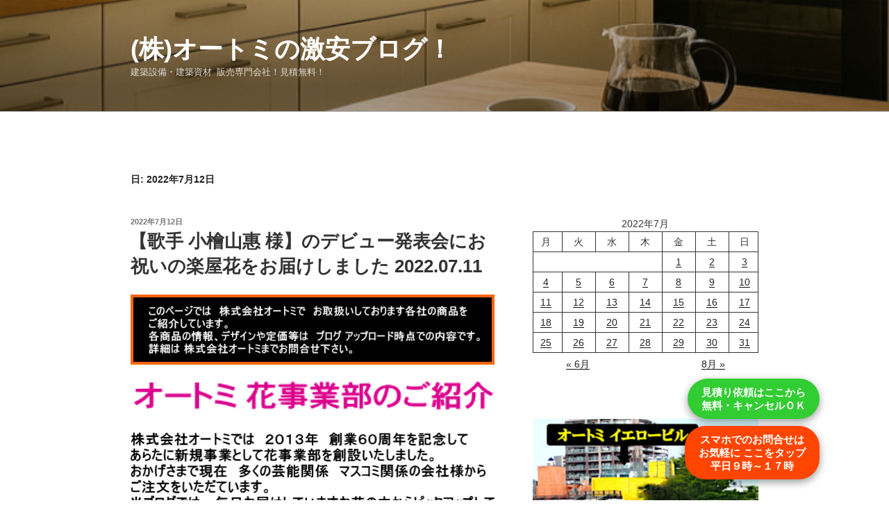

--- FILE ---
content_type: text/html; charset=UTF-8
request_url: https://ohtomi.com/ohtomi_blog/?m=20220712
body_size: 198472
content:
<!DOCTYPE html>
<html dir="ltr" lang="ja" prefix="og: https://ogp.me/ns#" class="no-js no-svg">
<head>
<meta charset="UTF-8">
<meta name="viewport" content="width=device-width, initial-scale=1.0">
<link rel="profile" href="https://gmpg.org/xfn/11">

<script>(function(html){html.className = html.className.replace(/\bno-js\b/,'js')})(document.documentElement);</script>
<title>2022年7月12日 - (株)オートミの激安ブログ！</title>

		<!-- All in One SEO 4.8.1.1 - aioseo.com -->
	<meta name="robots" content="max-image-preview:large" />
	<link rel="canonical" href="https://ohtomi.com/ohtomi_blog/?m=20220712" />
	<meta name="generator" content="All in One SEO (AIOSEO) 4.8.1.1" />

		<!-- Global site tag (gtag.js) - Google Analytics --><script async src="https://www.googletagmanager.com/gtag/js?id=UA-26538870-1"></script><script>  window.dataLayer = window.dataLayer || [];  function gtag(){dataLayer.push(arguments);}  gtag('js', new Date());
  gtag('config', 'UA-26538870-1');</script>
		<script type="application/ld+json" class="aioseo-schema">
			{"@context":"https:\/\/schema.org","@graph":[{"@type":"BreadcrumbList","@id":"https:\/\/ohtomi.com\/ohtomi_blog\/?m=20220712#breadcrumblist","itemListElement":[{"@type":"ListItem","@id":"https:\/\/ohtomi.com\/ohtomi_blog\/#listItem","position":1,"name":"\u5bb6","item":"https:\/\/ohtomi.com\/ohtomi_blog\/","nextItem":{"@type":"ListItem","@id":"https:\/\/ohtomi.com\/ohtomi_blog\/?m=2026\/#listItem","name":"2022"}},{"@type":"ListItem","@id":"https:\/\/ohtomi.com\/ohtomi_blog\/?m=2026\/#listItem","position":2,"name":"2022","item":"https:\/\/ohtomi.com\/ohtomi_blog\/?m=2026\/","nextItem":{"@type":"ListItem","@id":"https:\/\/ohtomi.com\/ohtomi_blog\/?m=202601\/#listItem","name":"7\u6708, 2022"},"previousItem":{"@type":"ListItem","@id":"https:\/\/ohtomi.com\/ohtomi_blog\/#listItem","name":"\u5bb6"}},{"@type":"ListItem","@id":"https:\/\/ohtomi.com\/ohtomi_blog\/?m=202601\/#listItem","position":3,"name":"7\u6708, 2022","item":"https:\/\/ohtomi.com\/ohtomi_blog\/?m=202601\/","nextItem":{"@type":"ListItem","@id":"https:\/\/ohtomi.com\/ohtomi_blog\/?m=20260124\/#listItem","name":"2022\u5e747\u670812\u65e5"},"previousItem":{"@type":"ListItem","@id":"https:\/\/ohtomi.com\/ohtomi_blog\/?m=2026\/#listItem","name":"2022"}},{"@type":"ListItem","@id":"https:\/\/ohtomi.com\/ohtomi_blog\/?m=20260124\/#listItem","position":4,"name":"2022\u5e747\u670812\u65e5","previousItem":{"@type":"ListItem","@id":"https:\/\/ohtomi.com\/ohtomi_blog\/?m=202601\/#listItem","name":"7\u6708, 2022"}}]},{"@type":"CollectionPage","@id":"https:\/\/ohtomi.com\/ohtomi_blog\/?m=20220712#collectionpage","url":"https:\/\/ohtomi.com\/ohtomi_blog\/?m=20220712","name":"2022\u5e747\u670812\u65e5 - (\u682a)\u30aa\u30fc\u30c8\u30df\u306e\u6fc0\u5b89\u30d6\u30ed\u30b0\uff01","inLanguage":"ja","isPartOf":{"@id":"https:\/\/ohtomi.com\/ohtomi_blog\/#website"},"breadcrumb":{"@id":"https:\/\/ohtomi.com\/ohtomi_blog\/?m=20220712#breadcrumblist"}},{"@type":"Organization","@id":"https:\/\/ohtomi.com\/ohtomi_blog\/#organization","name":"\uff08\u682a\uff09\u30aa\u30fc\u30c8\u30df \u5efa\u7bc9\u30d6\u30ed\u30b0","description":"\u5efa\u7bc9\u8a2d\u5099\u30fb\u5efa\u7bc9\u8cc7\u6750\u2002\u8ca9\u58f2\u5c02\u9580\u4f1a\u793e\uff01\u898b\u7a4d\u7121\u6599\uff01","url":"https:\/\/ohtomi.com\/ohtomi_blog\/","telephone":"+818081593125","sameAs":["https:\/\/twitter.com\/Ohtomi1953"]},{"@type":"WebSite","@id":"https:\/\/ohtomi.com\/ohtomi_blog\/#website","url":"https:\/\/ohtomi.com\/ohtomi_blog\/","name":"\u5efa\u7bc9\u8a2d\u5099 \u8cc7\u6750 \u8ca9\u58f2\u5c02\u9580\u4f1a\u793e \u30aa\u30fc\u30c8\u30df \u30d6\u30ed\u30b0","description":"\u5efa\u7bc9\u8a2d\u5099\u30fb\u5efa\u7bc9\u8cc7\u6750\u2002\u8ca9\u58f2\u5c02\u9580\u4f1a\u793e\uff01\u898b\u7a4d\u7121\u6599\uff01","inLanguage":"ja","publisher":{"@id":"https:\/\/ohtomi.com\/ohtomi_blog\/#organization"}}]}
		</script>
		<!-- All in One SEO -->

<link rel="alternate" type="application/rss+xml" title="(株)オートミの激安ブログ！ &raquo; フィード" href="https://ohtomi.com/ohtomi_blog/?feed=rss2" />
<link rel="alternate" type="application/rss+xml" title="(株)オートミの激安ブログ！ &raquo; コメントフィード" href="https://ohtomi.com/ohtomi_blog/?feed=comments-rss2" />
		<!-- This site uses the Google Analytics by MonsterInsights plugin v9.11.1 - Using Analytics tracking - https://www.monsterinsights.com/ -->
		<!-- Note: MonsterInsights is not currently configured on this site. The site owner needs to authenticate with Google Analytics in the MonsterInsights settings panel. -->
					<!-- No tracking code set -->
				<!-- / Google Analytics by MonsterInsights -->
		<style id='wp-img-auto-sizes-contain-inline-css'>
img:is([sizes=auto i],[sizes^="auto," i]){contain-intrinsic-size:3000px 1500px}
/*# sourceURL=wp-img-auto-sizes-contain-inline-css */
</style>
<style id='wp-emoji-styles-inline-css'>

	img.wp-smiley, img.emoji {
		display: inline !important;
		border: none !important;
		box-shadow: none !important;
		height: 1em !important;
		width: 1em !important;
		margin: 0 0.07em !important;
		vertical-align: -0.1em !important;
		background: none !important;
		padding: 0 !important;
	}
/*# sourceURL=wp-emoji-styles-inline-css */
</style>
<style id='wp-block-library-inline-css'>
:root{--wp-block-synced-color:#7a00df;--wp-block-synced-color--rgb:122,0,223;--wp-bound-block-color:var(--wp-block-synced-color);--wp-editor-canvas-background:#ddd;--wp-admin-theme-color:#007cba;--wp-admin-theme-color--rgb:0,124,186;--wp-admin-theme-color-darker-10:#006ba1;--wp-admin-theme-color-darker-10--rgb:0,107,160.5;--wp-admin-theme-color-darker-20:#005a87;--wp-admin-theme-color-darker-20--rgb:0,90,135;--wp-admin-border-width-focus:2px}@media (min-resolution:192dpi){:root{--wp-admin-border-width-focus:1.5px}}.wp-element-button{cursor:pointer}:root .has-very-light-gray-background-color{background-color:#eee}:root .has-very-dark-gray-background-color{background-color:#313131}:root .has-very-light-gray-color{color:#eee}:root .has-very-dark-gray-color{color:#313131}:root .has-vivid-green-cyan-to-vivid-cyan-blue-gradient-background{background:linear-gradient(135deg,#00d084,#0693e3)}:root .has-purple-crush-gradient-background{background:linear-gradient(135deg,#34e2e4,#4721fb 50%,#ab1dfe)}:root .has-hazy-dawn-gradient-background{background:linear-gradient(135deg,#faaca8,#dad0ec)}:root .has-subdued-olive-gradient-background{background:linear-gradient(135deg,#fafae1,#67a671)}:root .has-atomic-cream-gradient-background{background:linear-gradient(135deg,#fdd79a,#004a59)}:root .has-nightshade-gradient-background{background:linear-gradient(135deg,#330968,#31cdcf)}:root .has-midnight-gradient-background{background:linear-gradient(135deg,#020381,#2874fc)}:root{--wp--preset--font-size--normal:16px;--wp--preset--font-size--huge:42px}.has-regular-font-size{font-size:1em}.has-larger-font-size{font-size:2.625em}.has-normal-font-size{font-size:var(--wp--preset--font-size--normal)}.has-huge-font-size{font-size:var(--wp--preset--font-size--huge)}.has-text-align-center{text-align:center}.has-text-align-left{text-align:left}.has-text-align-right{text-align:right}.has-fit-text{white-space:nowrap!important}#end-resizable-editor-section{display:none}.aligncenter{clear:both}.items-justified-left{justify-content:flex-start}.items-justified-center{justify-content:center}.items-justified-right{justify-content:flex-end}.items-justified-space-between{justify-content:space-between}.screen-reader-text{border:0;clip-path:inset(50%);height:1px;margin:-1px;overflow:hidden;padding:0;position:absolute;width:1px;word-wrap:normal!important}.screen-reader-text:focus{background-color:#ddd;clip-path:none;color:#444;display:block;font-size:1em;height:auto;left:5px;line-height:normal;padding:15px 23px 14px;text-decoration:none;top:5px;width:auto;z-index:100000}html :where(.has-border-color){border-style:solid}html :where([style*=border-top-color]){border-top-style:solid}html :where([style*=border-right-color]){border-right-style:solid}html :where([style*=border-bottom-color]){border-bottom-style:solid}html :where([style*=border-left-color]){border-left-style:solid}html :where([style*=border-width]){border-style:solid}html :where([style*=border-top-width]){border-top-style:solid}html :where([style*=border-right-width]){border-right-style:solid}html :where([style*=border-bottom-width]){border-bottom-style:solid}html :where([style*=border-left-width]){border-left-style:solid}html :where(img[class*=wp-image-]){height:auto;max-width:100%}:where(figure){margin:0 0 1em}html :where(.is-position-sticky){--wp-admin--admin-bar--position-offset:var(--wp-admin--admin-bar--height,0px)}@media screen and (max-width:600px){html :where(.is-position-sticky){--wp-admin--admin-bar--position-offset:0px}}

/*# sourceURL=wp-block-library-inline-css */
</style><style id='wp-block-calendar-inline-css'>
.wp-block-calendar{text-align:center}.wp-block-calendar td,.wp-block-calendar th{border:1px solid;padding:.25em}.wp-block-calendar th{font-weight:400}.wp-block-calendar caption{background-color:inherit}.wp-block-calendar table{border-collapse:collapse;width:100%}.wp-block-calendar table.has-background th{background-color:inherit}.wp-block-calendar table.has-text-color th{color:inherit}.wp-block-calendar :where(table:not(.has-text-color)){color:#40464d}.wp-block-calendar :where(table:not(.has-text-color)) td,.wp-block-calendar :where(table:not(.has-text-color)) th{border-color:#ddd}:where(.wp-block-calendar table:not(.has-background) th){background:#ddd}
/*# sourceURL=https://ohtomi.com/ohtomi_blog/wp-includes/blocks/calendar/style.min.css */
</style>
<style id='wp-block-image-inline-css'>
.wp-block-image>a,.wp-block-image>figure>a{display:inline-block}.wp-block-image img{box-sizing:border-box;height:auto;max-width:100%;vertical-align:bottom}@media not (prefers-reduced-motion){.wp-block-image img.hide{visibility:hidden}.wp-block-image img.show{animation:show-content-image .4s}}.wp-block-image[style*=border-radius] img,.wp-block-image[style*=border-radius]>a{border-radius:inherit}.wp-block-image.has-custom-border img{box-sizing:border-box}.wp-block-image.aligncenter{text-align:center}.wp-block-image.alignfull>a,.wp-block-image.alignwide>a{width:100%}.wp-block-image.alignfull img,.wp-block-image.alignwide img{height:auto;width:100%}.wp-block-image .aligncenter,.wp-block-image .alignleft,.wp-block-image .alignright,.wp-block-image.aligncenter,.wp-block-image.alignleft,.wp-block-image.alignright{display:table}.wp-block-image .aligncenter>figcaption,.wp-block-image .alignleft>figcaption,.wp-block-image .alignright>figcaption,.wp-block-image.aligncenter>figcaption,.wp-block-image.alignleft>figcaption,.wp-block-image.alignright>figcaption{caption-side:bottom;display:table-caption}.wp-block-image .alignleft{float:left;margin:.5em 1em .5em 0}.wp-block-image .alignright{float:right;margin:.5em 0 .5em 1em}.wp-block-image .aligncenter{margin-left:auto;margin-right:auto}.wp-block-image :where(figcaption){margin-bottom:1em;margin-top:.5em}.wp-block-image.is-style-circle-mask img{border-radius:9999px}@supports ((-webkit-mask-image:none) or (mask-image:none)) or (-webkit-mask-image:none){.wp-block-image.is-style-circle-mask img{border-radius:0;-webkit-mask-image:url('data:image/svg+xml;utf8,<svg viewBox="0 0 100 100" xmlns="http://www.w3.org/2000/svg"><circle cx="50" cy="50" r="50"/></svg>');mask-image:url('data:image/svg+xml;utf8,<svg viewBox="0 0 100 100" xmlns="http://www.w3.org/2000/svg"><circle cx="50" cy="50" r="50"/></svg>');mask-mode:alpha;-webkit-mask-position:center;mask-position:center;-webkit-mask-repeat:no-repeat;mask-repeat:no-repeat;-webkit-mask-size:contain;mask-size:contain}}:root :where(.wp-block-image.is-style-rounded img,.wp-block-image .is-style-rounded img){border-radius:9999px}.wp-block-image figure{margin:0}.wp-lightbox-container{display:flex;flex-direction:column;position:relative}.wp-lightbox-container img{cursor:zoom-in}.wp-lightbox-container img:hover+button{opacity:1}.wp-lightbox-container button{align-items:center;backdrop-filter:blur(16px) saturate(180%);background-color:#5a5a5a40;border:none;border-radius:4px;cursor:zoom-in;display:flex;height:20px;justify-content:center;opacity:0;padding:0;position:absolute;right:16px;text-align:center;top:16px;width:20px;z-index:100}@media not (prefers-reduced-motion){.wp-lightbox-container button{transition:opacity .2s ease}}.wp-lightbox-container button:focus-visible{outline:3px auto #5a5a5a40;outline:3px auto -webkit-focus-ring-color;outline-offset:3px}.wp-lightbox-container button:hover{cursor:pointer;opacity:1}.wp-lightbox-container button:focus{opacity:1}.wp-lightbox-container button:focus,.wp-lightbox-container button:hover,.wp-lightbox-container button:not(:hover):not(:active):not(.has-background){background-color:#5a5a5a40;border:none}.wp-lightbox-overlay{box-sizing:border-box;cursor:zoom-out;height:100vh;left:0;overflow:hidden;position:fixed;top:0;visibility:hidden;width:100%;z-index:100000}.wp-lightbox-overlay .close-button{align-items:center;cursor:pointer;display:flex;justify-content:center;min-height:40px;min-width:40px;padding:0;position:absolute;right:calc(env(safe-area-inset-right) + 16px);top:calc(env(safe-area-inset-top) + 16px);z-index:5000000}.wp-lightbox-overlay .close-button:focus,.wp-lightbox-overlay .close-button:hover,.wp-lightbox-overlay .close-button:not(:hover):not(:active):not(.has-background){background:none;border:none}.wp-lightbox-overlay .lightbox-image-container{height:var(--wp--lightbox-container-height);left:50%;overflow:hidden;position:absolute;top:50%;transform:translate(-50%,-50%);transform-origin:top left;width:var(--wp--lightbox-container-width);z-index:9999999999}.wp-lightbox-overlay .wp-block-image{align-items:center;box-sizing:border-box;display:flex;height:100%;justify-content:center;margin:0;position:relative;transform-origin:0 0;width:100%;z-index:3000000}.wp-lightbox-overlay .wp-block-image img{height:var(--wp--lightbox-image-height);min-height:var(--wp--lightbox-image-height);min-width:var(--wp--lightbox-image-width);width:var(--wp--lightbox-image-width)}.wp-lightbox-overlay .wp-block-image figcaption{display:none}.wp-lightbox-overlay button{background:none;border:none}.wp-lightbox-overlay .scrim{background-color:#fff;height:100%;opacity:.9;position:absolute;width:100%;z-index:2000000}.wp-lightbox-overlay.active{visibility:visible}@media not (prefers-reduced-motion){.wp-lightbox-overlay.active{animation:turn-on-visibility .25s both}.wp-lightbox-overlay.active img{animation:turn-on-visibility .35s both}.wp-lightbox-overlay.show-closing-animation:not(.active){animation:turn-off-visibility .35s both}.wp-lightbox-overlay.show-closing-animation:not(.active) img{animation:turn-off-visibility .25s both}.wp-lightbox-overlay.zoom.active{animation:none;opacity:1;visibility:visible}.wp-lightbox-overlay.zoom.active .lightbox-image-container{animation:lightbox-zoom-in .4s}.wp-lightbox-overlay.zoom.active .lightbox-image-container img{animation:none}.wp-lightbox-overlay.zoom.active .scrim{animation:turn-on-visibility .4s forwards}.wp-lightbox-overlay.zoom.show-closing-animation:not(.active){animation:none}.wp-lightbox-overlay.zoom.show-closing-animation:not(.active) .lightbox-image-container{animation:lightbox-zoom-out .4s}.wp-lightbox-overlay.zoom.show-closing-animation:not(.active) .lightbox-image-container img{animation:none}.wp-lightbox-overlay.zoom.show-closing-animation:not(.active) .scrim{animation:turn-off-visibility .4s forwards}}@keyframes show-content-image{0%{visibility:hidden}99%{visibility:hidden}to{visibility:visible}}@keyframes turn-on-visibility{0%{opacity:0}to{opacity:1}}@keyframes turn-off-visibility{0%{opacity:1;visibility:visible}99%{opacity:0;visibility:visible}to{opacity:0;visibility:hidden}}@keyframes lightbox-zoom-in{0%{transform:translate(calc((-100vw + var(--wp--lightbox-scrollbar-width))/2 + var(--wp--lightbox-initial-left-position)),calc(-50vh + var(--wp--lightbox-initial-top-position))) scale(var(--wp--lightbox-scale))}to{transform:translate(-50%,-50%) scale(1)}}@keyframes lightbox-zoom-out{0%{transform:translate(-50%,-50%) scale(1);visibility:visible}99%{visibility:visible}to{transform:translate(calc((-100vw + var(--wp--lightbox-scrollbar-width))/2 + var(--wp--lightbox-initial-left-position)),calc(-50vh + var(--wp--lightbox-initial-top-position))) scale(var(--wp--lightbox-scale));visibility:hidden}}
/*# sourceURL=https://ohtomi.com/ohtomi_blog/wp-includes/blocks/image/style.min.css */
</style>
<style id='wp-block-image-theme-inline-css'>
:root :where(.wp-block-image figcaption){color:#555;font-size:13px;text-align:center}.is-dark-theme :root :where(.wp-block-image figcaption){color:#ffffffa6}.wp-block-image{margin:0 0 1em}
/*# sourceURL=https://ohtomi.com/ohtomi_blog/wp-includes/blocks/image/theme.min.css */
</style>
<style id='wp-block-latest-posts-inline-css'>
.wp-block-latest-posts{box-sizing:border-box}.wp-block-latest-posts.alignleft{margin-right:2em}.wp-block-latest-posts.alignright{margin-left:2em}.wp-block-latest-posts.wp-block-latest-posts__list{list-style:none}.wp-block-latest-posts.wp-block-latest-posts__list li{clear:both;overflow-wrap:break-word}.wp-block-latest-posts.is-grid{display:flex;flex-wrap:wrap}.wp-block-latest-posts.is-grid li{margin:0 1.25em 1.25em 0;width:100%}@media (min-width:600px){.wp-block-latest-posts.columns-2 li{width:calc(50% - .625em)}.wp-block-latest-posts.columns-2 li:nth-child(2n){margin-right:0}.wp-block-latest-posts.columns-3 li{width:calc(33.33333% - .83333em)}.wp-block-latest-posts.columns-3 li:nth-child(3n){margin-right:0}.wp-block-latest-posts.columns-4 li{width:calc(25% - .9375em)}.wp-block-latest-posts.columns-4 li:nth-child(4n){margin-right:0}.wp-block-latest-posts.columns-5 li{width:calc(20% - 1em)}.wp-block-latest-posts.columns-5 li:nth-child(5n){margin-right:0}.wp-block-latest-posts.columns-6 li{width:calc(16.66667% - 1.04167em)}.wp-block-latest-posts.columns-6 li:nth-child(6n){margin-right:0}}:root :where(.wp-block-latest-posts.is-grid){padding:0}:root :where(.wp-block-latest-posts.wp-block-latest-posts__list){padding-left:0}.wp-block-latest-posts__post-author,.wp-block-latest-posts__post-date{display:block;font-size:.8125em}.wp-block-latest-posts__post-excerpt,.wp-block-latest-posts__post-full-content{margin-bottom:1em;margin-top:.5em}.wp-block-latest-posts__featured-image a{display:inline-block}.wp-block-latest-posts__featured-image img{height:auto;max-width:100%;width:auto}.wp-block-latest-posts__featured-image.alignleft{float:left;margin-right:1em}.wp-block-latest-posts__featured-image.alignright{float:right;margin-left:1em}.wp-block-latest-posts__featured-image.aligncenter{margin-bottom:1em;text-align:center}
/*# sourceURL=https://ohtomi.com/ohtomi_blog/wp-includes/blocks/latest-posts/style.min.css */
</style>
<style id='wp-block-columns-inline-css'>
.wp-block-columns{box-sizing:border-box;display:flex;flex-wrap:wrap!important}@media (min-width:782px){.wp-block-columns{flex-wrap:nowrap!important}}.wp-block-columns{align-items:normal!important}.wp-block-columns.are-vertically-aligned-top{align-items:flex-start}.wp-block-columns.are-vertically-aligned-center{align-items:center}.wp-block-columns.are-vertically-aligned-bottom{align-items:flex-end}@media (max-width:781px){.wp-block-columns:not(.is-not-stacked-on-mobile)>.wp-block-column{flex-basis:100%!important}}@media (min-width:782px){.wp-block-columns:not(.is-not-stacked-on-mobile)>.wp-block-column{flex-basis:0;flex-grow:1}.wp-block-columns:not(.is-not-stacked-on-mobile)>.wp-block-column[style*=flex-basis]{flex-grow:0}}.wp-block-columns.is-not-stacked-on-mobile{flex-wrap:nowrap!important}.wp-block-columns.is-not-stacked-on-mobile>.wp-block-column{flex-basis:0;flex-grow:1}.wp-block-columns.is-not-stacked-on-mobile>.wp-block-column[style*=flex-basis]{flex-grow:0}:where(.wp-block-columns){margin-bottom:1.75em}:where(.wp-block-columns.has-background){padding:1.25em 2.375em}.wp-block-column{flex-grow:1;min-width:0;overflow-wrap:break-word;word-break:break-word}.wp-block-column.is-vertically-aligned-top{align-self:flex-start}.wp-block-column.is-vertically-aligned-center{align-self:center}.wp-block-column.is-vertically-aligned-bottom{align-self:flex-end}.wp-block-column.is-vertically-aligned-stretch{align-self:stretch}.wp-block-column.is-vertically-aligned-bottom,.wp-block-column.is-vertically-aligned-center,.wp-block-column.is-vertically-aligned-top{width:100%}
/*# sourceURL=https://ohtomi.com/ohtomi_blog/wp-includes/blocks/columns/style.min.css */
</style>
<style id='wp-block-paragraph-inline-css'>
.is-small-text{font-size:.875em}.is-regular-text{font-size:1em}.is-large-text{font-size:2.25em}.is-larger-text{font-size:3em}.has-drop-cap:not(:focus):first-letter{float:left;font-size:8.4em;font-style:normal;font-weight:100;line-height:.68;margin:.05em .1em 0 0;text-transform:uppercase}body.rtl .has-drop-cap:not(:focus):first-letter{float:none;margin-left:.1em}p.has-drop-cap.has-background{overflow:hidden}:root :where(p.has-background){padding:1.25em 2.375em}:where(p.has-text-color:not(.has-link-color)) a{color:inherit}p.has-text-align-left[style*="writing-mode:vertical-lr"],p.has-text-align-right[style*="writing-mode:vertical-rl"]{rotate:180deg}
/*# sourceURL=https://ohtomi.com/ohtomi_blog/wp-includes/blocks/paragraph/style.min.css */
</style>
<style id='global-styles-inline-css'>
:root{--wp--preset--aspect-ratio--square: 1;--wp--preset--aspect-ratio--4-3: 4/3;--wp--preset--aspect-ratio--3-4: 3/4;--wp--preset--aspect-ratio--3-2: 3/2;--wp--preset--aspect-ratio--2-3: 2/3;--wp--preset--aspect-ratio--16-9: 16/9;--wp--preset--aspect-ratio--9-16: 9/16;--wp--preset--color--black: #000000;--wp--preset--color--cyan-bluish-gray: #abb8c3;--wp--preset--color--white: #ffffff;--wp--preset--color--pale-pink: #f78da7;--wp--preset--color--vivid-red: #cf2e2e;--wp--preset--color--luminous-vivid-orange: #ff6900;--wp--preset--color--luminous-vivid-amber: #fcb900;--wp--preset--color--light-green-cyan: #7bdcb5;--wp--preset--color--vivid-green-cyan: #00d084;--wp--preset--color--pale-cyan-blue: #8ed1fc;--wp--preset--color--vivid-cyan-blue: #0693e3;--wp--preset--color--vivid-purple: #9b51e0;--wp--preset--gradient--vivid-cyan-blue-to-vivid-purple: linear-gradient(135deg,rgb(6,147,227) 0%,rgb(155,81,224) 100%);--wp--preset--gradient--light-green-cyan-to-vivid-green-cyan: linear-gradient(135deg,rgb(122,220,180) 0%,rgb(0,208,130) 100%);--wp--preset--gradient--luminous-vivid-amber-to-luminous-vivid-orange: linear-gradient(135deg,rgb(252,185,0) 0%,rgb(255,105,0) 100%);--wp--preset--gradient--luminous-vivid-orange-to-vivid-red: linear-gradient(135deg,rgb(255,105,0) 0%,rgb(207,46,46) 100%);--wp--preset--gradient--very-light-gray-to-cyan-bluish-gray: linear-gradient(135deg,rgb(238,238,238) 0%,rgb(169,184,195) 100%);--wp--preset--gradient--cool-to-warm-spectrum: linear-gradient(135deg,rgb(74,234,220) 0%,rgb(151,120,209) 20%,rgb(207,42,186) 40%,rgb(238,44,130) 60%,rgb(251,105,98) 80%,rgb(254,248,76) 100%);--wp--preset--gradient--blush-light-purple: linear-gradient(135deg,rgb(255,206,236) 0%,rgb(152,150,240) 100%);--wp--preset--gradient--blush-bordeaux: linear-gradient(135deg,rgb(254,205,165) 0%,rgb(254,45,45) 50%,rgb(107,0,62) 100%);--wp--preset--gradient--luminous-dusk: linear-gradient(135deg,rgb(255,203,112) 0%,rgb(199,81,192) 50%,rgb(65,88,208) 100%);--wp--preset--gradient--pale-ocean: linear-gradient(135deg,rgb(255,245,203) 0%,rgb(182,227,212) 50%,rgb(51,167,181) 100%);--wp--preset--gradient--electric-grass: linear-gradient(135deg,rgb(202,248,128) 0%,rgb(113,206,126) 100%);--wp--preset--gradient--midnight: linear-gradient(135deg,rgb(2,3,129) 0%,rgb(40,116,252) 100%);--wp--preset--font-size--small: 13px;--wp--preset--font-size--medium: 20px;--wp--preset--font-size--large: 36px;--wp--preset--font-size--x-large: 42px;--wp--preset--spacing--20: 0.44rem;--wp--preset--spacing--30: 0.67rem;--wp--preset--spacing--40: 1rem;--wp--preset--spacing--50: 1.5rem;--wp--preset--spacing--60: 2.25rem;--wp--preset--spacing--70: 3.38rem;--wp--preset--spacing--80: 5.06rem;--wp--preset--shadow--natural: 6px 6px 9px rgba(0, 0, 0, 0.2);--wp--preset--shadow--deep: 12px 12px 50px rgba(0, 0, 0, 0.4);--wp--preset--shadow--sharp: 6px 6px 0px rgba(0, 0, 0, 0.2);--wp--preset--shadow--outlined: 6px 6px 0px -3px rgb(255, 255, 255), 6px 6px rgb(0, 0, 0);--wp--preset--shadow--crisp: 6px 6px 0px rgb(0, 0, 0);}:where(.is-layout-flex){gap: 0.5em;}:where(.is-layout-grid){gap: 0.5em;}body .is-layout-flex{display: flex;}.is-layout-flex{flex-wrap: wrap;align-items: center;}.is-layout-flex > :is(*, div){margin: 0;}body .is-layout-grid{display: grid;}.is-layout-grid > :is(*, div){margin: 0;}:where(.wp-block-columns.is-layout-flex){gap: 2em;}:where(.wp-block-columns.is-layout-grid){gap: 2em;}:where(.wp-block-post-template.is-layout-flex){gap: 1.25em;}:where(.wp-block-post-template.is-layout-grid){gap: 1.25em;}.has-black-color{color: var(--wp--preset--color--black) !important;}.has-cyan-bluish-gray-color{color: var(--wp--preset--color--cyan-bluish-gray) !important;}.has-white-color{color: var(--wp--preset--color--white) !important;}.has-pale-pink-color{color: var(--wp--preset--color--pale-pink) !important;}.has-vivid-red-color{color: var(--wp--preset--color--vivid-red) !important;}.has-luminous-vivid-orange-color{color: var(--wp--preset--color--luminous-vivid-orange) !important;}.has-luminous-vivid-amber-color{color: var(--wp--preset--color--luminous-vivid-amber) !important;}.has-light-green-cyan-color{color: var(--wp--preset--color--light-green-cyan) !important;}.has-vivid-green-cyan-color{color: var(--wp--preset--color--vivid-green-cyan) !important;}.has-pale-cyan-blue-color{color: var(--wp--preset--color--pale-cyan-blue) !important;}.has-vivid-cyan-blue-color{color: var(--wp--preset--color--vivid-cyan-blue) !important;}.has-vivid-purple-color{color: var(--wp--preset--color--vivid-purple) !important;}.has-black-background-color{background-color: var(--wp--preset--color--black) !important;}.has-cyan-bluish-gray-background-color{background-color: var(--wp--preset--color--cyan-bluish-gray) !important;}.has-white-background-color{background-color: var(--wp--preset--color--white) !important;}.has-pale-pink-background-color{background-color: var(--wp--preset--color--pale-pink) !important;}.has-vivid-red-background-color{background-color: var(--wp--preset--color--vivid-red) !important;}.has-luminous-vivid-orange-background-color{background-color: var(--wp--preset--color--luminous-vivid-orange) !important;}.has-luminous-vivid-amber-background-color{background-color: var(--wp--preset--color--luminous-vivid-amber) !important;}.has-light-green-cyan-background-color{background-color: var(--wp--preset--color--light-green-cyan) !important;}.has-vivid-green-cyan-background-color{background-color: var(--wp--preset--color--vivid-green-cyan) !important;}.has-pale-cyan-blue-background-color{background-color: var(--wp--preset--color--pale-cyan-blue) !important;}.has-vivid-cyan-blue-background-color{background-color: var(--wp--preset--color--vivid-cyan-blue) !important;}.has-vivid-purple-background-color{background-color: var(--wp--preset--color--vivid-purple) !important;}.has-black-border-color{border-color: var(--wp--preset--color--black) !important;}.has-cyan-bluish-gray-border-color{border-color: var(--wp--preset--color--cyan-bluish-gray) !important;}.has-white-border-color{border-color: var(--wp--preset--color--white) !important;}.has-pale-pink-border-color{border-color: var(--wp--preset--color--pale-pink) !important;}.has-vivid-red-border-color{border-color: var(--wp--preset--color--vivid-red) !important;}.has-luminous-vivid-orange-border-color{border-color: var(--wp--preset--color--luminous-vivid-orange) !important;}.has-luminous-vivid-amber-border-color{border-color: var(--wp--preset--color--luminous-vivid-amber) !important;}.has-light-green-cyan-border-color{border-color: var(--wp--preset--color--light-green-cyan) !important;}.has-vivid-green-cyan-border-color{border-color: var(--wp--preset--color--vivid-green-cyan) !important;}.has-pale-cyan-blue-border-color{border-color: var(--wp--preset--color--pale-cyan-blue) !important;}.has-vivid-cyan-blue-border-color{border-color: var(--wp--preset--color--vivid-cyan-blue) !important;}.has-vivid-purple-border-color{border-color: var(--wp--preset--color--vivid-purple) !important;}.has-vivid-cyan-blue-to-vivid-purple-gradient-background{background: var(--wp--preset--gradient--vivid-cyan-blue-to-vivid-purple) !important;}.has-light-green-cyan-to-vivid-green-cyan-gradient-background{background: var(--wp--preset--gradient--light-green-cyan-to-vivid-green-cyan) !important;}.has-luminous-vivid-amber-to-luminous-vivid-orange-gradient-background{background: var(--wp--preset--gradient--luminous-vivid-amber-to-luminous-vivid-orange) !important;}.has-luminous-vivid-orange-to-vivid-red-gradient-background{background: var(--wp--preset--gradient--luminous-vivid-orange-to-vivid-red) !important;}.has-very-light-gray-to-cyan-bluish-gray-gradient-background{background: var(--wp--preset--gradient--very-light-gray-to-cyan-bluish-gray) !important;}.has-cool-to-warm-spectrum-gradient-background{background: var(--wp--preset--gradient--cool-to-warm-spectrum) !important;}.has-blush-light-purple-gradient-background{background: var(--wp--preset--gradient--blush-light-purple) !important;}.has-blush-bordeaux-gradient-background{background: var(--wp--preset--gradient--blush-bordeaux) !important;}.has-luminous-dusk-gradient-background{background: var(--wp--preset--gradient--luminous-dusk) !important;}.has-pale-ocean-gradient-background{background: var(--wp--preset--gradient--pale-ocean) !important;}.has-electric-grass-gradient-background{background: var(--wp--preset--gradient--electric-grass) !important;}.has-midnight-gradient-background{background: var(--wp--preset--gradient--midnight) !important;}.has-small-font-size{font-size: var(--wp--preset--font-size--small) !important;}.has-medium-font-size{font-size: var(--wp--preset--font-size--medium) !important;}.has-large-font-size{font-size: var(--wp--preset--font-size--large) !important;}.has-x-large-font-size{font-size: var(--wp--preset--font-size--x-large) !important;}
:where(.wp-block-columns.is-layout-flex){gap: 2em;}:where(.wp-block-columns.is-layout-grid){gap: 2em;}
/*# sourceURL=global-styles-inline-css */
</style>
<style id='core-block-supports-inline-css'>
.wp-container-core-columns-is-layout-9d6595d7{flex-wrap:nowrap;}
/*# sourceURL=core-block-supports-inline-css */
</style>

<style id='classic-theme-styles-inline-css'>
/*! This file is auto-generated */
.wp-block-button__link{color:#fff;background-color:#32373c;border-radius:9999px;box-shadow:none;text-decoration:none;padding:calc(.667em + 2px) calc(1.333em + 2px);font-size:1.125em}.wp-block-file__button{background:#32373c;color:#fff;text-decoration:none}
/*# sourceURL=/wp-includes/css/classic-themes.min.css */
</style>
<link rel='stylesheet' id='twentyseventeen-style-css' href='https://ohtomi.com/ohtomi_blog/wp-content/themes/twentyseventeen/style.css?ver=20250415' media='all' />
<link rel='stylesheet' id='twentyseventeen-block-style-css' href='https://ohtomi.com/ohtomi_blog/wp-content/themes/twentyseventeen/assets/css/blocks.css?ver=20240729' media='all' />
            <style type="text/css">
                .scrollup-button {
                    display: none;
                    position: fixed;
                    z-index: 1000;
                    padding: 8px;
                    cursor: pointer;
                    bottom: 30px;
                    right: 50px;
                    background-color: #494949;
                    border-radius: 32px;
                    -webkit-animation: display 0.5s;
                    animation: display 0.5s;
                }

                .scrollup-button .scrollup-svg-icon {
                    display: block;
                    overflow: hidden;
                    fill: #ffffff;
                }

                .scrollup-button:hover {
                    background-color: #a0a0a0;
                }

                .scrollup-button:hover .scrollup-svg-icon {
                    fill: #dd3333;
                }
            </style>
			<!--n2css--><!--n2js--><script src="https://ohtomi.com/ohtomi_blog/wp-includes/js/jquery/jquery.min.js?ver=3.7.1" id="jquery-core-js"></script>
<script src="https://ohtomi.com/ohtomi_blog/wp-includes/js/jquery/jquery-migrate.min.js?ver=3.4.1" id="jquery-migrate-js"></script>
<script id="twentyseventeen-global-js-extra">
var twentyseventeenScreenReaderText = {"quote":"\u003Csvg class=\"icon icon-quote-right\" aria-hidden=\"true\" role=\"img\"\u003E \u003Cuse href=\"#icon-quote-right\" xlink:href=\"#icon-quote-right\"\u003E\u003C/use\u003E \u003C/svg\u003E"};
//# sourceURL=twentyseventeen-global-js-extra
</script>
<script src="https://ohtomi.com/ohtomi_blog/wp-content/themes/twentyseventeen/assets/js/global.js?ver=20211130" id="twentyseventeen-global-js" defer data-wp-strategy="defer"></script>
<link rel="https://api.w.org/" href="https://ohtomi.com/ohtomi_blog/index.php?rest_route=/" /><link rel="EditURI" type="application/rsd+xml" title="RSD" href="https://ohtomi.com/ohtomi_blog/xmlrpc.php?rsd" />
<meta name="generator" content="WordPress 6.9" />
<link rel="icon" href="https://ohtomi.com/ohtomi_blog/wp-content/uploads/2022/06/cropped-ohtomi_apple-touch-icon-180x180-1-32x32.png" sizes="32x32" />
<link rel="icon" href="https://ohtomi.com/ohtomi_blog/wp-content/uploads/2022/06/cropped-ohtomi_apple-touch-icon-180x180-1-192x192.png" sizes="192x192" />
<link rel="apple-touch-icon" href="https://ohtomi.com/ohtomi_blog/wp-content/uploads/2022/06/cropped-ohtomi_apple-touch-icon-180x180-1-180x180.png" />
<meta name="msapplication-TileImage" content="https://ohtomi.com/ohtomi_blog/wp-content/uploads/2022/06/cropped-ohtomi_apple-touch-icon-180x180-1-270x270.png" />
		<style id="wp-custom-css">
			/* --- 1. ヘッダーの高さを極限まで圧縮 --- */

/* タイトル周りの外枠を最小限にする */
.site-branding {
    padding: 40px 0 !important; /* 15から5へ：上下の余白をほぼゼロに */
    margin: 0 !important;
}

/* ヘッダー全体の最低高さを解除して中身に合わせる */
.custom-header {
    height: auto !important;
    min-height: 0 !important;
    padding: 0 !important;
}

/* ヘッダー画像が入るエリアの隙間を消す */
.custom-header-media {
    height: auto !important;
    padding: 0 !important;
    margin: 0 !important;
}

/* タイトルの文字サイズを少し下げて高さを抑える */
.site-title {
    margin: 0 !important;
    padding: 5px 0 !important; /* 文字の上下に少しだけ隙間 */
    font-size: 30px !important; /* 24から20へ：高さを稼ぐために少し小ぶりに */
    line-height: 1.0 !important;
}

/* 説明文（キャッチフレーズ）の隙間を消す */
.site-description {
    margin: 0 !important;
    padding: 0 !important;
    font-size: 13px !important;
}

/* メニューバー（ナビゲーション）をタイトルに密着させる */
.navigation-top {
    margin-top: 0 !important;
    padding-top: 0 !important;
}

/* --- 2. 文字を点滅させる設定（残しておくもの） --- */
.blinking {
    font-size: 20px;
    color: red;
    animation: blink 2s linear infinite;
    border: 2px solid red;
    padding: 5px 10px;
    background-color: #f0f8ff; 
    display: inline-block;
}

/* 点滅のアニメーション本体（もし消えていたら必要なので追加します） */
@keyframes blink {
    0% { opacity: 1; }
    50% { opacity: 0; }
    100% { opacity: 1; }
}

/* --- 3. フローティングボタンのデザイン（最新・2段縦並び版） --- */
div.floating-call-btn {
    position: fixed !important;
    bottom: 30px !important;
    right: 100px !important; 
    z-index: 999999 !important;
    /* 2つのボタンを縦に並べて右に寄せる設定 */
    display: flex !important;
    flex-direction: column !important;
    align-items: flex-end !important; 
}

.floating-call-btn a {
    display: block !important;
    background-color: #ff4500;
    color: #fff !important;
    text-decoration: none !important;
    padding: 10px 20px !important;
    border-radius: 30px !important;
    box-shadow: 0 4px 12px rgba(0,0,0,0.4) !important;
    font-weight: bold !important;
    font-size: 15px !important;
    line-height: 1.3 !important;
    /* ↓ 文字を中央に寄せる設定 ↓ */
    text-align: center !important;
    min-width: 170px !important; /* ボタンの横幅を揃えて綺麗に見せます */
}

/* TOPページでもヘッダー（タイトル）を隠さない設定 */
.home .site-branding,
.front-page .site-branding {
    display: block !important;
    position: relative !important;
    bottom: auto !important;
    padding: 30px 0 !important; /* ここでTOPページの高さも調整できます */
}

/* TOPページ特有の巨大なヘッダーエリアの余白を削る */
.home .custom-header,
.front-page .custom-header {
    height: auto !important;
    min-height: 0 !important;
}



/* 記事全体を水色で包むための設定 */
.daily-post-container {
    background-color: #e6f7ff; /* 優しい水色 */
    border: 3px double #b3d9ff; /* 豪華な二重線の枠 */
    padding: 20px;            /* 枠の中の余白 */
    margin: 10px 0;           /* 枠の外の余白 */
    border-radius: 15px;      /* 角を丸くして柔らかい印象に */
    box-shadow: 0 0 10px rgba(0,0,0,0.1); /* ほんのり影をつけて浮かせる */
}



/* --- 5. タイトルエリアのリンク機能を無効化 --- */
.entry-title, 
.entry-title a {
    pointer-events: none !important;
    cursor: default !important;
    text-decoration: none !important;
}		</style>
		<link rel='stylesheet' id='flickity-css' href='https://ohtomi.com/ohtomi_blog/wp-content/plugins/shortcodes-ultimate/vendor/flickity/flickity.css?ver=2.2.1' media='all' />
<link rel='stylesheet' id='su-shortcodes-css' href='https://ohtomi.com/ohtomi_blog/wp-content/plugins/shortcodes-ultimate/includes/css/shortcodes.css?ver=7.4.8' media='all' />
</head>

<body class="archive date wp-embed-responsive wp-theme-twentyseventeen hfeed has-header-image has-sidebar page-one-column colors-light">
<div id="page" class="site">
	<a class="skip-link screen-reader-text" href="#content">
		コンテンツへスキップ	</a>

	<header id="masthead" class="site-header">

		<div class="custom-header">

		<div class="custom-header-media">
			<div id="wp-custom-header" class="wp-custom-header"><img src="https://ohtomi.com/ohtomi_blog/wp-content/uploads/2025/07/007-2.jpg" width="700" height="400" alt="" srcset="https://ohtomi.com/ohtomi_blog/wp-content/uploads/2025/07/007-2.jpg 700w, https://ohtomi.com/ohtomi_blog/wp-content/uploads/2025/07/007-2-300x171.jpg 300w" sizes="(max-width: 767px) 200vw, 100vw" decoding="async" fetchpriority="high" /></div>		</div>

	<div class="site-branding">
	<div class="wrap">

		
		<div class="site-branding-text">
										<p class="site-title"><a href="https://ohtomi.com/ohtomi_blog/" rel="home" >(株)オートミの激安ブログ！</a></p>
			
							<p class="site-description">建築設備・建築資材 販売専門会社！見積無料！</p>
					</div><!-- .site-branding-text -->

		
	</div><!-- .wrap -->
</div><!-- .site-branding -->

</div><!-- .custom-header -->

		
		
		
		
	</header><!-- #masthead -->

	
	<div class="site-content-contain">
		<div id="content" class="site-content">

<div class="wrap">

			<header class="page-header">
			<h1 class="page-title">日: <span>2022年7月12日</span></h1>		</header><!-- .page-header -->
	
	<div id="primary" class="content-area">
		<main id="main" class="site-main">

					
<article id="post-13884" class="post-13884 post type-post status-publish format-standard hentry category-news tag-16 tag-81 tag-89 tag-208 tag-17 tag-8 tag-12 tag-349 tag-344 tag-23 tag-11 tag-329 tag-215 tag-86 tag-9 tag-253 tag-411 tag-408 tag-412 tag-413 tag-467">
		<header class="entry-header">
		<div class="entry-meta"><span class="screen-reader-text">投稿日:</span> <a href="https://ohtomi.com/ohtomi_blog/?p=13884" rel="bookmark"><time class="entry-date published" datetime="2022-07-12T16:34:13+09:00">2022年7月12日</time><time class="updated" datetime="2022-07-14T16:37:57+09:00">2022年7月14日</time></a></div><!-- .entry-meta --><h2 class="entry-title"><a href="https://ohtomi.com/ohtomi_blog/?p=13884" rel="bookmark">【歌手 小檜山惠 様】のデビュー発表会にお祝いの楽屋花をお届けしました 2022.07.11</a></h2>	</header><!-- .entry-header -->

	
	<div class="entry-content">
		
<figure class="wp-block-image size-full"><a href="https://www.ohtomi.com/order/index.html" target="_blank" rel="noopener"><img decoding="async" width="782" height="151" src="https://ohtomi.com/ohtomi_blog/wp-content/uploads/2022/02/3000.jpg" alt="小檜山惠　オートミ花事業部　芸能界御用達　御祝花　スタンド花　ロビー花　アレンジ花　楽屋花　胡蝶蘭　観葉植物　お誕生日花　御就任祝　胡蝶蘭" class="wp-image-8092" srcset="https://ohtomi.com/ohtomi_blog/wp-content/uploads/2022/02/3000.jpg 782w, https://ohtomi.com/ohtomi_blog/wp-content/uploads/2022/02/3000-300x58.jpg 300w, https://ohtomi.com/ohtomi_blog/wp-content/uploads/2022/02/3000-768x148.jpg 768w" sizes="(max-width: 767px) 89vw, (max-width: 1000px) 54vw, (max-width: 1071px) 543px, 580px" /></a></figure>



<div class="wp-block-columns is-layout-flex wp-container-core-columns-is-layout-9d6595d7 wp-block-columns-is-layout-flex">
<div class="wp-block-column is-layout-flow wp-block-column-is-layout-flow"><div class="wp-block-image">
<figure class="aligncenter size-full is-resized"><a href="https://www.ohtomi.com/hana/index.html" target="_blank" rel="noreferrer noopener"><img decoding="async" src="https://ohtomi.com/ohtomi_blog/wp-content/uploads/2022/06/anime04-1.gif" alt="小檜山惠様　オートミ花事業部　芸能界御用達　御祝花　スタンド花　ロビー花　アレンジ花　楽屋花　胡蝶蘭　観葉植物　お誕生日花　御就任祝　胡蝶蘭" class="wp-image-12720" width="685"/></a></figure>
</div></div>
</div>



<div class="wp-block-columns is-layout-flex wp-container-core-columns-is-layout-9d6595d7 wp-block-columns-is-layout-flex">
<div class="wp-block-column is-vertically-aligned-top is-layout-flow wp-block-column-is-layout-flow">
<figure class="wp-block-image size-full"><a href="https://www.ohtomi.com/hana/index.html" target="_blank" rel="noreferrer noopener"><img decoding="async" width="685" height="176" src="https://ohtomi.com/ohtomi_blog/wp-content/uploads/2022/06/968.jpg" alt="小檜山惠　オートミ花事業部　ポータブル・ロック様　オートミ花事業部　芸能界御用達　御祝花　スタンド花　ロビー花　アレンジ花　楽屋花　胡蝶蘭　観葉植物　お誕生日花　御就任祝　胡蝶蘭" class="wp-image-12748" srcset="https://ohtomi.com/ohtomi_blog/wp-content/uploads/2022/06/968.jpg 685w, https://ohtomi.com/ohtomi_blog/wp-content/uploads/2022/06/968-300x77.jpg 300w" sizes="(max-width: 685px) 100vw, 685px" /></a></figure>
</div>
</div>



<div class="wp-block-columns is-layout-flex wp-container-core-columns-is-layout-9d6595d7 wp-block-columns-is-layout-flex">
<div class="wp-block-column is-layout-flow wp-block-column-is-layout-flow">
<figure class="wp-block-image size-full"><a href="https://www.ohtomi.com/hana/index.html" target="_blank" rel="noreferrer noopener"><img loading="lazy" decoding="async" width="700" height="137" src="https://ohtomi.com/ohtomi_blog/wp-content/uploads/2022/06/972.jpg" alt="小檜山惠　オートミ花事業部　芸能界御用達　御祝花　スタンド花　ロビー花　アレンジ花　楽屋花　胡蝶蘭　観葉植物　お誕生日花　御就任祝　胡蝶蘭" class="wp-image-12761" srcset="https://ohtomi.com/ohtomi_blog/wp-content/uploads/2022/06/972.jpg 700w, https://ohtomi.com/ohtomi_blog/wp-content/uploads/2022/06/972-300x59.jpg 300w" sizes="auto, (max-width: 700px) 100vw, 700px" /></a></figure>
</div>
</div>



<div class="wp-block-columns is-layout-flex wp-container-core-columns-is-layout-9d6595d7 wp-block-columns-is-layout-flex">
<div class="wp-block-column is-layout-flow wp-block-column-is-layout-flow">
<p class="has-medium-font-size"><strong>２０２２年０７月１１日</strong>　<strong>音楽業界筋のご注文で　小檜山惠様のデビュー発表会場 「カラオケ館銀座総本店」に御祝の楽屋花をお届けしました。</strong></p>
</div>
</div>



<div class="wp-block-columns is-layout-flex wp-container-core-columns-is-layout-9d6595d7 wp-block-columns-is-layout-flex">
<div class="wp-block-column is-layout-flow wp-block-column-is-layout-flow">
<figure class="wp-block-image size-full"><a href="https://www.ohtomi.com/hana/index.html" target="_blank" rel="noreferrer noopener"><img loading="lazy" decoding="async" width="656" height="858" src="https://ohtomi.com/ohtomi_blog/wp-content/uploads/2022/07/1873.jpg" alt="小檜山惠　オートミ花事業部　芸能界御用達　御祝花　スタンド花　ロビー花　アレンジ花　楽屋花　胡蝶蘭　観葉植物　お誕生日花　御就任祝　胡蝶蘭" class="wp-image-13885" srcset="https://ohtomi.com/ohtomi_blog/wp-content/uploads/2022/07/1873.jpg 656w, https://ohtomi.com/ohtomi_blog/wp-content/uploads/2022/07/1873-229x300.jpg 229w" sizes="auto, (max-width: 656px) 100vw, 656px" /></a><figcaption><strong>小檜山惠様への楽屋花</strong></figcaption></figure>
</div>
</div>



<div class="wp-block-columns is-layout-flex wp-container-core-columns-is-layout-9d6595d7 wp-block-columns-is-layout-flex">
<div class="wp-block-column is-layout-flow wp-block-column-is-layout-flow"><div class="wp-block-image">
<figure class="aligncenter size-full"><a href="https://karaokekan.jp/" target="_blank" rel="noreferrer noopener"><img loading="lazy" decoding="async" width="500" height="502" src="https://ohtomi.com/ohtomi_blog/wp-content/uploads/2022/07/1874.jpg" alt="銀座カラオケ館 総本店　小檜山惠　オートミ花事業部　芸能界御用達　御祝花　スタンド花　ロビー花　アレンジ花　楽屋花　胡蝶蘭　観葉植物　お誕生日花　御就任祝　胡蝶蘭" class="wp-image-13886" srcset="https://ohtomi.com/ohtomi_blog/wp-content/uploads/2022/07/1874.jpg 500w, https://ohtomi.com/ohtomi_blog/wp-content/uploads/2022/07/1874-300x300.jpg 300w, https://ohtomi.com/ohtomi_blog/wp-content/uploads/2022/07/1874-150x150.jpg 150w, https://ohtomi.com/ohtomi_blog/wp-content/uploads/2022/07/1874-100x100.jpg 100w" sizes="auto, (max-width: 500px) 100vw, 500px" /></a><figcaption><strong>会場の銀座カラオケ館総本店</strong></figcaption></figure>
</div></div>
</div>



<div class="wp-block-columns is-layout-flex wp-container-core-columns-is-layout-9d6595d7 wp-block-columns-is-layout-flex">
<div class="wp-block-column is-layout-flow wp-block-column-is-layout-flow"><div class="wp-block-image">
<figure class="aligncenter size-full"><a href="https://www.ohtomi.com/hana/index.html" target="_blank" rel="noreferrer noopener"><img loading="lazy" decoding="async" width="423" height="126" src="https://ohtomi.com/ohtomi_blog/wp-content/uploads/2022/06/hanajigyo_anime.gif" alt="オートミ花事業部　芸能界御用達　御祝花　スタンド花　ロビー花　アレンジ花　楽屋花　胡蝶蘭　観葉植物　お誕生日花　御就任祝い" class="wp-image-12752"/></a></figure>
</div></div>
</div>



<div class="wp-block-columns is-layout-flex wp-container-core-columns-is-layout-9d6595d7 wp-block-columns-is-layout-flex">
<div class="wp-block-column is-layout-flow wp-block-column-is-layout-flow">
<p class="has-text-align-center has-luminous-vivid-amber-color has-black-background-color has-text-color has-background has-medium-font-size"><strong>当ブログ内の商品の<br>価格・諸データ等は　<br>ブログをアップロードした時点のもの<br>ですので、必ず当社に<br>お問合せ下さい。</strong></p>
</div>
</div>



<figure class="wp-block-image size-full"><a href="https://www.ohtomi.com/hana/index.html" target="_blank" rel="noreferrer noopener"><img loading="lazy" decoding="async" width="700" height="137" src="https://ohtomi.com/ohtomi_blog/wp-content/uploads/2022/06/972-2.jpg" alt="オートミ花事業部　芸能界御用達　御祝花　スタンド花　ロビー花　アレンジ花　楽屋花　胡蝶蘭　観葉植物　お誕生日花　御就任祝い" class="wp-image-12767" srcset="https://ohtomi.com/ohtomi_blog/wp-content/uploads/2022/06/972-2.jpg 700w, https://ohtomi.com/ohtomi_blog/wp-content/uploads/2022/06/972-2-300x59.jpg 300w" sizes="auto, (max-width: 700px) 100vw, 700px" /></a></figure>



<div class="wp-block-columns is-layout-flex wp-container-core-columns-is-layout-9d6595d7 wp-block-columns-is-layout-flex">
<div class="wp-block-column is-layout-flow wp-block-column-is-layout-flow">
<figure class="wp-block-image size-full"><a href="https://www.ohtomi.com/index.html" target="_blank" rel="noreferrer noopener"><img loading="lazy" decoding="async" width="685" height="181" src="https://ohtomi.com/ohtomi_blog/wp-content/uploads/2022/06/toiawase_anime-1.gif" alt="オートミ 　激安　現金問屋　価格　メーカー直送　建築資材　建築機材　システムキッチン　システムバス　洗面化粧台　業務用エアコン　断熱材　壁材　サイディング　屋根材　その他　多数　激安" class="wp-image-12754"/></a></figure>
</div>
</div>



<div class="wp-block-columns is-layout-flex wp-container-core-columns-is-layout-9d6595d7 wp-block-columns-is-layout-flex">
<div class="wp-block-column is-layout-flow wp-block-column-is-layout-flow"></div>
</div>



<div class="wp-block-columns is-layout-flex wp-container-core-columns-is-layout-9d6595d7 wp-block-columns-is-layout-flex">
<div class="wp-block-column is-layout-flow wp-block-column-is-layout-flow"><div class="wp-block-image">
<figure class="aligncenter size-full"><a href="https://www.ohtomi.com/supplier.html" target="_blank" rel="noopener"><img loading="lazy" decoding="async" width="217" height="47" src="https://ohtomi.com/ohtomi_blog/wp-content/uploads/2022/03/10004-12.jpg" alt="オートミ　仕入先を募集しています。" class="wp-image-9351"/></a></figure>
</div></div>
</div>



<figure class="wp-block-image is-resized"><a href="https://www.ohtomi.com/order/index.html" target="_blank" rel="noopener"><img loading="lazy" decoding="async" src="https://ohtomi.com/ohtomi_blog/wp-content/uploads/2021/09/000000mitsumori-5.jpg" alt="お買上情報　激安　価格　システムキッチン　システム　バス　洗面化粧台　見積　無料　オートミ ブログ　エアコン　業務用　工事" width="673" height="185"/></a><figcaption>  <strong><strong><strong><strong><strong><strong><strong><strong><strong><strong><strong><strong><strong> </strong></strong></strong></strong></strong></strong></strong></strong>  </strong> </strong></strong></strong></strong>  <strong>    <strong> </strong></strong>   <strong><strong><strong><strong><strong><strong><strong><strong><strong><strong><strong><strong><strong><strong><strong><strong><strong><strong><strong><strong><strong><strong><strong><strong><strong><strong><strong><strong><strong><strong><strong><a rel="noreferrer noopener" href="https://www.ohtomi.com/order/index.html" target="_blank">激安のお見積り依頼はオートミまで</a></strong></strong></strong></strong> </strong></strong></strong></strong></strong></strong></strong></strong></strong></strong></strong></strong></strong></strong></strong></strong></strong></strong></strong></strong></strong></strong></strong></strong></strong></strong></strong> </figcaption></figure>


<div class="wp-block-image">
<figure class="aligncenter size-full"><a href="https://www.ohtomi.com/order/index.html" target="_blank" rel="noopener"><img loading="lazy" decoding="async" width="281" height="177" src="https://ohtomi.com/ohtomi_blog/wp-content/uploads/2022/02/2003yajirushi_anime.gif" alt="激安 オートミ お買上情報 システムキッチン システム　洗面化粧台　見積無料 キャンセルOK　ポリカ平板   ポリカ波板　断熱材   架橋ポリエチレン管　ベンチレーター  業務用エアコン  激安" class="wp-image-7636"/></a><figcaption><a href="https://www.ohtomi.com/order/index.html" target="_blank" rel="noreferrer noopener"><img loading="lazy" decoding="async" width="300" height="16" class="wp-image-8257" style="width: 300px;" src="https://ohtomi.com/ohtomi_blog/wp-content/uploads/2022/03/10000-1.jpg" alt="激安の見積依頼はオートミまで" srcset="https://ohtomi.com/ohtomi_blog/wp-content/uploads/2022/03/10000-1.jpg 480w, https://ohtomi.com/ohtomi_blog/wp-content/uploads/2022/03/10000-1-300x16.jpg 300w" sizes="auto, (max-width: 300px) 100vw, 300px" /></a></figcaption></figure>
</div>

<div class="wp-block-image">
<figure class="aligncenter size-full is-resized"><a href="https://twitter.com/Ohtomi1953"><img loading="lazy" decoding="async" src="https://ohtomi.com/ohtomi_blog/wp-content/uploads/2021/10/000001mitsumori-7.jpg" alt="激安 オートミ お買上情報 システムキッチン システム　洗面化粧台　見積無料 キャンセルOK　ポリカ平板   ポリカ波板　断熱材   架橋ポリエチレン管　ベンチレーター  業務用エアコン  激安　twitter" class="wp-image-2115" width="247" height="188" srcset="https://ohtomi.com/ohtomi_blog/wp-content/uploads/2021/10/000001mitsumori-7.jpg 329w, https://ohtomi.com/ohtomi_blog/wp-content/uploads/2021/10/000001mitsumori-7-300x229.jpg 300w" sizes="auto, (max-width: 247px) 100vw, 247px" /></a></figure>
</div>

<div class="wp-block-image">
<figure class="aligncenter size-full"><a href="https://www.ohtomi.com/supplier.html" target="_blank" rel="noopener"><img loading="lazy" decoding="async" width="217" height="47" src="https://ohtomi.com/ohtomi_blog/wp-content/uploads/2022/03/10004-11.jpg" alt="オートミでは　仕入先を募集しています。激安　オートミ　価格" class="wp-image-9332"/></a></figure>
</div>


<figure class="wp-block-image size-large"><a href="https://www.ohtomi.com/index.html" target="_blank" rel="noopener"><img loading="lazy" decoding="async" width="1024" height="164" src="https://ohtomi.com/ohtomi_blog/wp-content/uploads/2021/11/096-1-1024x164.jpg" alt="オートミ　激安　価格　お買上情報　建築資材　減築機材　サイディング　塩ビ管　室内建具　中空ポリカ　マンホール蓋　スレート　ポリカ平板　業務用エアコン　システムキッチン　　" class="wp-image-4203" srcset="https://ohtomi.com/ohtomi_blog/wp-content/uploads/2021/11/096-1-1024x164.jpg 1024w, https://ohtomi.com/ohtomi_blog/wp-content/uploads/2021/11/096-1-300x48.jpg 300w, https://ohtomi.com/ohtomi_blog/wp-content/uploads/2021/11/096-1-768x123.jpg 768w, https://ohtomi.com/ohtomi_blog/wp-content/uploads/2021/11/096-1.jpg 1194w" sizes="auto, (max-width: 767px) 89vw, (max-width: 1000px) 54vw, (max-width: 1071px) 543px, 580px" /></a><figcaption><strong><strong><strong><strong><strong><strong><strong><strong><strong><strong><strong><strong><strong><strong><strong><strong><strong><strong><strong><strong><strong><strong><strong><strong><strong><strong><strong><strong><a rel="noreferrer noopener" href="https://www.ohtomi.com/order/index.html" target="_blank">激安のお見積り依頼はオートミまで</a></strong></strong></strong></strong> </strong></strong></strong> </strong></strong></strong></strong></strong></strong></strong></strong></strong></strong></strong></strong> </strong></strong></strong></strong></strong></strong></strong></strong></strong>          </figcaption></figure>



<p></p>
	</div><!-- .entry-content -->

	
</article><!-- #post-13884 -->

<article id="post-13879" class="post-13879 post type-post status-publish format-standard hentry category-news tag-16 tag-81 tag-89 tag-208 tag-17 tag-8 tag-12 tag-349 tag-344 tag-23 tag-11 tag-329 tag-215 tag-86 tag-9 tag-253 tag-411 tag-408 tag-412 tag-413 tag-467">
		<header class="entry-header">
		<div class="entry-meta"><span class="screen-reader-text">投稿日:</span> <a href="https://ohtomi.com/ohtomi_blog/?p=13879" rel="bookmark"><time class="entry-date published updated" datetime="2022-07-12T15:46:05+09:00">2022年7月12日</time></a></div><!-- .entry-meta --><h2 class="entry-title"><a href="https://ohtomi.com/ohtomi_blog/?p=13879" rel="bookmark">【ポータブル・ロック 様】のライブにお祝いのスタンド花をお届けしました 2022.07.09</a></h2>	</header><!-- .entry-header -->

	
	<div class="entry-content">
		
<figure class="wp-block-image size-full"><a href="https://www.ohtomi.com/order/index.html" target="_blank" rel="noopener"><img loading="lazy" decoding="async" width="782" height="151" src="https://ohtomi.com/ohtomi_blog/wp-content/uploads/2022/02/3000.jpg" alt="ポータブル・ロック様　オートミ花事業部　芸能界御用達　御祝花　スタンド花　ロビー花　アレンジ花　楽屋花　胡蝶蘭　観葉植物　お誕生日花　御就任祝　胡蝶蘭" class="wp-image-8092" srcset="https://ohtomi.com/ohtomi_blog/wp-content/uploads/2022/02/3000.jpg 782w, https://ohtomi.com/ohtomi_blog/wp-content/uploads/2022/02/3000-300x58.jpg 300w, https://ohtomi.com/ohtomi_blog/wp-content/uploads/2022/02/3000-768x148.jpg 768w" sizes="auto, (max-width: 767px) 89vw, (max-width: 1000px) 54vw, (max-width: 1071px) 543px, 580px" /></a></figure>



<div class="wp-block-columns is-layout-flex wp-container-core-columns-is-layout-9d6595d7 wp-block-columns-is-layout-flex">
<div class="wp-block-column is-layout-flow wp-block-column-is-layout-flow"><div class="wp-block-image">
<figure class="aligncenter size-full is-resized"><a href="https://www.ohtomi.com/hana/index.html" target="_blank" rel="noreferrer noopener"><img decoding="async" src="https://ohtomi.com/ohtomi_blog/wp-content/uploads/2022/06/anime04-1.gif" alt="ポータブル・ロック様　オートミ花事業部　芸能界御用達　御祝花　スタンド花　ロビー花　アレンジ花　楽屋花　胡蝶蘭　観葉植物　お誕生日花　御就任祝　胡蝶蘭" class="wp-image-12720" width="685"/></a></figure>
</div></div>
</div>



<div class="wp-block-columns is-layout-flex wp-container-core-columns-is-layout-9d6595d7 wp-block-columns-is-layout-flex">
<div class="wp-block-column is-vertically-aligned-top is-layout-flow wp-block-column-is-layout-flow">
<figure class="wp-block-image size-full"><a href="https://www.ohtomi.com/hana/index.html" target="_blank" rel="noreferrer noopener"><img loading="lazy" decoding="async" width="685" height="176" src="https://ohtomi.com/ohtomi_blog/wp-content/uploads/2022/06/968.jpg" alt="井ノ上奈々 様　オートミ花事業部　ポータブル・ロック様　オートミ花事業部　芸能界御用達　御祝花　スタンド花　ロビー花　アレンジ花　楽屋花　胡蝶蘭　観葉植物　お誕生日花　御就任祝　胡蝶蘭" class="wp-image-12748" srcset="https://ohtomi.com/ohtomi_blog/wp-content/uploads/2022/06/968.jpg 685w, https://ohtomi.com/ohtomi_blog/wp-content/uploads/2022/06/968-300x77.jpg 300w" sizes="auto, (max-width: 685px) 100vw, 685px" /></a></figure>
</div>
</div>



<div class="wp-block-columns is-layout-flex wp-container-core-columns-is-layout-9d6595d7 wp-block-columns-is-layout-flex">
<div class="wp-block-column is-layout-flow wp-block-column-is-layout-flow">
<figure class="wp-block-image size-full"><a href="https://www.ohtomi.com/hana/index.html" target="_blank" rel="noreferrer noopener"><img loading="lazy" decoding="async" width="700" height="137" src="https://ohtomi.com/ohtomi_blog/wp-content/uploads/2022/06/972.jpg" alt="ポータブル・ロック様　オートミ花事業部　芸能界御用達　御祝花　スタンド花　ロビー花　アレンジ花　楽屋花　胡蝶蘭　観葉植物　お誕生日花　御就任祝　胡蝶蘭" class="wp-image-12761" srcset="https://ohtomi.com/ohtomi_blog/wp-content/uploads/2022/06/972.jpg 700w, https://ohtomi.com/ohtomi_blog/wp-content/uploads/2022/06/972-300x59.jpg 300w" sizes="auto, (max-width: 700px) 100vw, 700px" /></a></figure>
</div>
</div>



<div class="wp-block-columns is-layout-flex wp-container-core-columns-is-layout-9d6595d7 wp-block-columns-is-layout-flex">
<div class="wp-block-column is-layout-flow wp-block-column-is-layout-flow">
<p class="has-medium-font-size"><strong>２０２２年０７月０９日</strong>　<strong>音楽業界筋のご注文でポータブル・ロック様のライブ会場 「新代田ＦＥＶＥＲ」に御祝のロビーをお届けしました。</strong></p>
</div>
</div>



<div class="wp-block-columns is-layout-flex wp-container-core-columns-is-layout-9d6595d7 wp-block-columns-is-layout-flex">
<div class="wp-block-column is-layout-flow wp-block-column-is-layout-flow"><div class="wp-block-image">
<figure class="aligncenter size-full is-resized"><a href="https://www.ohtomi.com/hana/index.html" target="_blank" rel="noreferrer noopener"><img loading="lazy" decoding="async" src="https://ohtomi.com/ohtomi_blog/wp-content/uploads/2022/07/1871.jpg" alt="ポータブル・ロック様　オートミ花事業部　芸能界御用達　御祝花　スタンド花　ロビー花　アレンジ花　楽屋花　胡蝶蘭　観葉植物　お誕生日花　御就任祝　胡蝶蘭" class="wp-image-13880" width="554" height="529" srcset="https://ohtomi.com/ohtomi_blog/wp-content/uploads/2022/07/1871.jpg 554w, https://ohtomi.com/ohtomi_blog/wp-content/uploads/2022/07/1871-300x286.jpg 300w" sizes="auto, (max-width: 554px) 100vw, 554px" /></a><figcaption>ポータブル・ロック様へのお花</figcaption></figure>
</div></div>
</div>



<div class="wp-block-columns is-layout-flex wp-container-core-columns-is-layout-9d6595d7 wp-block-columns-is-layout-flex">
<div class="wp-block-column is-layout-flow wp-block-column-is-layout-flow">
<figure class="wp-block-image size-full"><a href="https://www.fever-popo.com/" target="_blank" rel="noreferrer noopener"><img loading="lazy" decoding="async" width="700" height="264" src="https://ohtomi.com/ohtomi_blog/wp-content/uploads/2022/07/1872.jpg" alt="ポータブル・ロック様　オートミ花事業部　芸能界御用達　御祝花　スタンド花　ロビー花　アレンジ花　楽屋花　胡蝶蘭　観葉植物　お誕生日花　御就任祝　胡蝶蘭　会場 　新代田ＦＥＶＥＲ" class="wp-image-13881" srcset="https://ohtomi.com/ohtomi_blog/wp-content/uploads/2022/07/1872.jpg 700w, https://ohtomi.com/ohtomi_blog/wp-content/uploads/2022/07/1872-300x113.jpg 300w" sizes="auto, (max-width: 700px) 100vw, 700px" /></a><figcaption><strong>ポータブル・ロックのライブ会場の　新代田ＦＥＶＥＲ</strong></figcaption></figure>
</div>
</div>



<div class="wp-block-columns is-layout-flex wp-container-core-columns-is-layout-9d6595d7 wp-block-columns-is-layout-flex">
<div class="wp-block-column is-layout-flow wp-block-column-is-layout-flow"><div class="wp-block-image">
<figure class="aligncenter size-full"><a href="https://www.ohtomi.com/hana/index.html" target="_blank" rel="noreferrer noopener"><img loading="lazy" decoding="async" width="423" height="126" src="https://ohtomi.com/ohtomi_blog/wp-content/uploads/2022/06/hanajigyo_anime.gif" alt="オートミ花事業部　芸能界御用達　御祝花　スタンド花　ロビー花　アレンジ花　楽屋花　胡蝶蘭　観葉植物　お誕生日花　御就任祝い" class="wp-image-12752"/></a></figure>
</div></div>
</div>



<div class="wp-block-columns is-layout-flex wp-container-core-columns-is-layout-9d6595d7 wp-block-columns-is-layout-flex">
<div class="wp-block-column is-layout-flow wp-block-column-is-layout-flow">
<p class="has-text-align-center has-luminous-vivid-amber-color has-black-background-color has-text-color has-background has-medium-font-size"><strong>当ブログ内の商品の<br>価格・諸データ等は　<br>ブログをアップロードした時点のもの<br>ですので、必ず当社に<br>お問合せ下さい。</strong></p>
</div>
</div>



<figure class="wp-block-image size-full"><a href="https://www.ohtomi.com/hana/index.html" target="_blank" rel="noreferrer noopener"><img loading="lazy" decoding="async" width="700" height="137" src="https://ohtomi.com/ohtomi_blog/wp-content/uploads/2022/06/972-2.jpg" alt="オートミ花事業部　芸能界御用達　御祝花　スタンド花　ロビー花　アレンジ花　楽屋花　胡蝶蘭　観葉植物　お誕生日花　御就任祝い" class="wp-image-12767" srcset="https://ohtomi.com/ohtomi_blog/wp-content/uploads/2022/06/972-2.jpg 700w, https://ohtomi.com/ohtomi_blog/wp-content/uploads/2022/06/972-2-300x59.jpg 300w" sizes="auto, (max-width: 700px) 100vw, 700px" /></a></figure>



<div class="wp-block-columns is-layout-flex wp-container-core-columns-is-layout-9d6595d7 wp-block-columns-is-layout-flex">
<div class="wp-block-column is-layout-flow wp-block-column-is-layout-flow">
<figure class="wp-block-image size-full"><a href="https://www.ohtomi.com/index.html" target="_blank" rel="noreferrer noopener"><img loading="lazy" decoding="async" width="685" height="181" src="https://ohtomi.com/ohtomi_blog/wp-content/uploads/2022/06/toiawase_anime-1.gif" alt="オートミ 　激安　現金問屋　価格　メーカー直送　建築資材　建築機材　システムキッチン　システムバス　洗面化粧台　業務用エアコン　断熱材　壁材　サイディング　屋根材　その他　多数　激安" class="wp-image-12754"/></a></figure>
</div>
</div>



<div class="wp-block-columns is-layout-flex wp-container-core-columns-is-layout-9d6595d7 wp-block-columns-is-layout-flex">
<div class="wp-block-column is-layout-flow wp-block-column-is-layout-flow"></div>
</div>



<div class="wp-block-columns is-layout-flex wp-container-core-columns-is-layout-9d6595d7 wp-block-columns-is-layout-flex">
<div class="wp-block-column is-layout-flow wp-block-column-is-layout-flow"><div class="wp-block-image">
<figure class="aligncenter size-full"><a href="https://www.ohtomi.com/supplier.html" target="_blank" rel="noopener"><img loading="lazy" decoding="async" width="217" height="47" src="https://ohtomi.com/ohtomi_blog/wp-content/uploads/2022/03/10004-12.jpg" alt="オートミ　仕入先を募集しています。" class="wp-image-9351"/></a></figure>
</div></div>
</div>



<figure class="wp-block-image is-resized"><a href="https://www.ohtomi.com/order/index.html" target="_blank" rel="noopener"><img loading="lazy" decoding="async" src="https://ohtomi.com/ohtomi_blog/wp-content/uploads/2021/09/000000mitsumori-5.jpg" alt="お買上情報　激安　価格　システムキッチン　システム　バス　洗面化粧台　見積　無料　オートミ ブログ　エアコン　業務用　工事" width="673" height="185"/></a><figcaption>  <strong><strong><strong><strong><strong><strong><strong><strong><strong><strong><strong><strong><strong> </strong></strong></strong></strong></strong></strong></strong></strong>  </strong> </strong></strong></strong></strong>  <strong>    <strong> </strong></strong>   <strong><strong><strong><strong><strong><strong><strong><strong><strong><strong><strong><strong><strong><strong><strong><strong><strong><strong><strong><strong><strong><strong><strong><strong><strong><strong><strong><strong><strong><strong><strong><a rel="noreferrer noopener" href="https://www.ohtomi.com/order/index.html" target="_blank">激安のお見積り依頼はオートミまで</a></strong></strong></strong></strong> </strong></strong></strong></strong></strong></strong></strong></strong></strong></strong></strong></strong></strong></strong></strong></strong></strong></strong></strong></strong></strong></strong></strong></strong></strong></strong></strong> </figcaption></figure>


<div class="wp-block-image">
<figure class="aligncenter size-full"><a href="https://www.ohtomi.com/order/index.html" target="_blank" rel="noopener"><img loading="lazy" decoding="async" width="281" height="177" src="https://ohtomi.com/ohtomi_blog/wp-content/uploads/2022/02/2003yajirushi_anime.gif" alt="激安 オートミ お買上情報 システムキッチン システム　洗面化粧台　見積無料 キャンセルOK　ポリカ平板   ポリカ波板　断熱材   架橋ポリエチレン管　ベンチレーター  業務用エアコン  激安" class="wp-image-7636"/></a><figcaption><a href="https://www.ohtomi.com/order/index.html" target="_blank" rel="noreferrer noopener"><img loading="lazy" decoding="async" width="300" height="16" class="wp-image-8257" style="width: 300px;" src="https://ohtomi.com/ohtomi_blog/wp-content/uploads/2022/03/10000-1.jpg" alt="激安の見積依頼はオートミまで" srcset="https://ohtomi.com/ohtomi_blog/wp-content/uploads/2022/03/10000-1.jpg 480w, https://ohtomi.com/ohtomi_blog/wp-content/uploads/2022/03/10000-1-300x16.jpg 300w" sizes="auto, (max-width: 300px) 100vw, 300px" /></a></figcaption></figure>
</div>

<div class="wp-block-image">
<figure class="aligncenter size-full is-resized"><a href="https://twitter.com/Ohtomi1953"><img loading="lazy" decoding="async" src="https://ohtomi.com/ohtomi_blog/wp-content/uploads/2021/10/000001mitsumori-7.jpg" alt="激安 オートミ お買上情報 システムキッチン システム　洗面化粧台　見積無料 キャンセルOK　ポリカ平板   ポリカ波板　断熱材   架橋ポリエチレン管　ベンチレーター  業務用エアコン  激安　twitter" class="wp-image-2115" width="247" height="188" srcset="https://ohtomi.com/ohtomi_blog/wp-content/uploads/2021/10/000001mitsumori-7.jpg 329w, https://ohtomi.com/ohtomi_blog/wp-content/uploads/2021/10/000001mitsumori-7-300x229.jpg 300w" sizes="auto, (max-width: 247px) 100vw, 247px" /></a></figure>
</div>

<div class="wp-block-image">
<figure class="aligncenter size-full"><a href="https://www.ohtomi.com/supplier.html" target="_blank" rel="noopener"><img loading="lazy" decoding="async" width="217" height="47" src="https://ohtomi.com/ohtomi_blog/wp-content/uploads/2022/03/10004-11.jpg" alt="オートミでは　仕入先を募集しています。激安　オートミ　価格" class="wp-image-9332"/></a></figure>
</div>


<figure class="wp-block-image size-large"><a href="https://www.ohtomi.com/index.html" target="_blank" rel="noopener"><img loading="lazy" decoding="async" width="1024" height="164" src="https://ohtomi.com/ohtomi_blog/wp-content/uploads/2021/11/096-1-1024x164.jpg" alt="オートミ　激安　価格　お買上情報　建築資材　減築機材　サイディング　塩ビ管　室内建具　中空ポリカ　マンホール蓋　スレート　ポリカ平板　業務用エアコン　システムキッチン　　" class="wp-image-4203" srcset="https://ohtomi.com/ohtomi_blog/wp-content/uploads/2021/11/096-1-1024x164.jpg 1024w, https://ohtomi.com/ohtomi_blog/wp-content/uploads/2021/11/096-1-300x48.jpg 300w, https://ohtomi.com/ohtomi_blog/wp-content/uploads/2021/11/096-1-768x123.jpg 768w, https://ohtomi.com/ohtomi_blog/wp-content/uploads/2021/11/096-1.jpg 1194w" sizes="auto, (max-width: 767px) 89vw, (max-width: 1000px) 54vw, (max-width: 1071px) 543px, 580px" /></a><figcaption><strong><strong><strong><strong><strong><strong><strong><strong><strong><strong><strong><strong><strong><strong><strong><strong><strong><strong><strong><strong><strong><strong><strong><strong><strong><strong><strong><strong><a rel="noreferrer noopener" href="https://www.ohtomi.com/order/index.html" target="_blank">激安のお見積り依頼はオートミまで</a></strong></strong></strong></strong> </strong></strong></strong> </strong></strong></strong></strong></strong></strong></strong></strong></strong></strong></strong></strong> </strong></strong></strong></strong></strong></strong></strong></strong></strong>          </figcaption></figure>



<p></p>
	</div><!-- .entry-content -->

	
</article><!-- #post-13879 -->

<article id="post-13875" class="post-13875 post type-post status-publish format-standard hentry category-news tag-16 tag-81 tag-89 tag-208 tag-17 tag-8 tag-12 tag-349 tag-344 tag-23 tag-11 tag-329 tag-215 tag-86 tag-9 tag-253 tag-411 tag-408 tag-412 tag-413 tag-467">
		<header class="entry-header">
		<div class="entry-meta"><span class="screen-reader-text">投稿日:</span> <a href="https://ohtomi.com/ohtomi_blog/?p=13875" rel="bookmark"><time class="entry-date published" datetime="2022-07-12T14:47:48+09:00">2022年7月12日</time><time class="updated" datetime="2022-07-12T15:50:03+09:00">2022年7月12日</time></a></div><!-- .entry-meta --><h2 class="entry-title"><a href="https://ohtomi.com/ohtomi_blog/?p=13875" rel="bookmark">【声優 井上奈々 様】のお誕生日ライブにお祝いの楽屋花をお届けしました 2022.07.09</a></h2>	</header><!-- .entry-header -->

	
	<div class="entry-content">
		
<figure class="wp-block-image size-full"><a href="https://www.ohtomi.com/order/index.html" target="_blank" rel="noopener"><img loading="lazy" decoding="async" width="782" height="151" src="https://ohtomi.com/ohtomi_blog/wp-content/uploads/2022/02/3000.jpg" alt="Mrs. GREEN APPLE様　オートミ花事業部　芸能界御用達　御祝花　スタンド花　ロビー花　アレンジ花　楽屋花　胡蝶蘭　観葉植物　お誕生日花　御就任祝　胡蝶蘭" class="wp-image-8092" srcset="https://ohtomi.com/ohtomi_blog/wp-content/uploads/2022/02/3000.jpg 782w, https://ohtomi.com/ohtomi_blog/wp-content/uploads/2022/02/3000-300x58.jpg 300w, https://ohtomi.com/ohtomi_blog/wp-content/uploads/2022/02/3000-768x148.jpg 768w" sizes="auto, (max-width: 767px) 89vw, (max-width: 1000px) 54vw, (max-width: 1071px) 543px, 580px" /></a></figure>



<div class="wp-block-columns is-layout-flex wp-container-core-columns-is-layout-9d6595d7 wp-block-columns-is-layout-flex">
<div class="wp-block-column is-layout-flow wp-block-column-is-layout-flow"><div class="wp-block-image">
<figure class="aligncenter size-full is-resized"><a href="https://www.ohtomi.com/hana/index.html" target="_blank" rel="noreferrer noopener"><img decoding="async" src="https://ohtomi.com/ohtomi_blog/wp-content/uploads/2022/06/anime04-1.gif" alt="井ノ上奈々 様　オートミ花事業部　芸能界御用達　御祝花　スタンド花　ロビー花　アレンジ花　楽屋花　胡蝶蘭　観葉植物　お誕生日花　御就任祝　胡蝶蘭" class="wp-image-12720" width="685"/></a></figure>
</div></div>
</div>



<div class="wp-block-columns is-layout-flex wp-container-core-columns-is-layout-9d6595d7 wp-block-columns-is-layout-flex">
<div class="wp-block-column is-vertically-aligned-top is-layout-flow wp-block-column-is-layout-flow">
<figure class="wp-block-image size-full"><a href="https://www.ohtomi.com/hana/index.html" target="_blank" rel="noreferrer noopener"><img loading="lazy" decoding="async" width="685" height="176" src="https://ohtomi.com/ohtomi_blog/wp-content/uploads/2022/06/968.jpg" alt="井ノ上奈々 様　オートミ花事業部　芸能界御用達　御祝花　スタンド花　ロビー花　アレンジ花　楽屋花　胡蝶蘭　観葉植物　お誕生日花　御就任祝　胡蝶蘭" class="wp-image-12748" srcset="https://ohtomi.com/ohtomi_blog/wp-content/uploads/2022/06/968.jpg 685w, https://ohtomi.com/ohtomi_blog/wp-content/uploads/2022/06/968-300x77.jpg 300w" sizes="auto, (max-width: 685px) 100vw, 685px" /></a></figure>
</div>
</div>



<div class="wp-block-columns is-layout-flex wp-container-core-columns-is-layout-9d6595d7 wp-block-columns-is-layout-flex">
<div class="wp-block-column is-layout-flow wp-block-column-is-layout-flow">
<figure class="wp-block-image size-full"><a href="https://www.ohtomi.com/hana/index.html" target="_blank" rel="noreferrer noopener"><img loading="lazy" decoding="async" width="700" height="137" src="https://ohtomi.com/ohtomi_blog/wp-content/uploads/2022/06/972.jpg" alt="井ノ上奈々 様　オートミ花事業部　芸能界御用達　御祝花　スタンド花　ロビー花　アレンジ花　楽屋花　胡蝶蘭　観葉植物　お誕生日花　御就任祝　胡蝶蘭" class="wp-image-12761" srcset="https://ohtomi.com/ohtomi_blog/wp-content/uploads/2022/06/972.jpg 700w, https://ohtomi.com/ohtomi_blog/wp-content/uploads/2022/06/972-300x59.jpg 300w" sizes="auto, (max-width: 700px) 100vw, 700px" /></a></figure>
</div>
</div>



<div class="wp-block-columns is-layout-flex wp-container-core-columns-is-layout-9d6595d7 wp-block-columns-is-layout-flex">
<div class="wp-block-column is-layout-flow wp-block-column-is-layout-flow">
<p class="has-medium-font-size"><strong>２０２２年０７月０９日</strong>　<strong>音楽業界筋のご注文で声優の井ノ上奈々様のお誕生日ライブ会場 「あさがやドラム」に御祝の楽屋花をお届けしました。</strong></p>
</div>
</div>



<div class="wp-block-columns is-layout-flex wp-container-core-columns-is-layout-9d6595d7 wp-block-columns-is-layout-flex">
<div class="wp-block-column is-layout-flow wp-block-column-is-layout-flow"><div class="wp-block-image">
<figure class="aligncenter size-full"><a href="https://www.ohtomi.com/hana/index.html" target="_blank" rel="noreferrer noopener"><img loading="lazy" decoding="async" width="500" height="617" src="https://ohtomi.com/ohtomi_blog/wp-content/uploads/2022/07/1869.jpg" alt="井ノ上奈々 様　オートミ花事業部　芸能界御用達　御祝花　スタンド花　ロビー花　アレンジ花　楽屋花　胡蝶蘭　観葉植物　お誕生日花　御就任祝　胡蝶蘭" class="wp-image-13876" srcset="https://ohtomi.com/ohtomi_blog/wp-content/uploads/2022/07/1869.jpg 500w, https://ohtomi.com/ohtomi_blog/wp-content/uploads/2022/07/1869-243x300.jpg 243w" sizes="auto, (max-width: 500px) 100vw, 500px" /></a><figcaption>井ノ上奈々様への　　楽屋花</figcaption></figure>
</div></div>
</div>



<div class="wp-block-columns is-layout-flex wp-container-core-columns-is-layout-9d6595d7 wp-block-columns-is-layout-flex">
<div class="wp-block-column is-layout-flow wp-block-column-is-layout-flow">
<figure class="wp-block-image size-full"><a href="https://asagaya-drum.com/" target="_blank" rel="noreferrer noopener"><img loading="lazy" decoding="async" width="700" height="377" src="https://ohtomi.com/ohtomi_blog/wp-content/uploads/2022/07/1870.jpg" alt="井ノ上奈々 様　オートミ花事業部　芸能界御用達　御祝花　スタンド花　ロビー花　アレンジ花　楽屋花　胡蝶蘭　観葉植物　お誕生日花　御就任祝　胡蝶蘭" class="wp-image-13877" srcset="https://ohtomi.com/ohtomi_blog/wp-content/uploads/2022/07/1870.jpg 700w, https://ohtomi.com/ohtomi_blog/wp-content/uploads/2022/07/1870-300x162.jpg 300w" sizes="auto, (max-width: 700px) 100vw, 700px" /></a><figcaption>井ノ上奈々様のライブ会場　あさがやドラム</figcaption></figure>
</div>
</div>



<div class="wp-block-columns is-layout-flex wp-container-core-columns-is-layout-9d6595d7 wp-block-columns-is-layout-flex">
<div class="wp-block-column is-layout-flow wp-block-column-is-layout-flow"><div class="wp-block-image">
<figure class="aligncenter size-full"><a href="https://www.ohtomi.com/hana/index.html" target="_blank" rel="noreferrer noopener"><img loading="lazy" decoding="async" width="423" height="126" src="https://ohtomi.com/ohtomi_blog/wp-content/uploads/2022/06/hanajigyo_anime.gif" alt="オートミ花事業部　芸能界御用達　御祝花　スタンド花　ロビー花　アレンジ花　楽屋花　胡蝶蘭　観葉植物　お誕生日花　御就任祝い" class="wp-image-12752"/></a></figure>
</div></div>
</div>



<div class="wp-block-columns is-layout-flex wp-container-core-columns-is-layout-9d6595d7 wp-block-columns-is-layout-flex">
<div class="wp-block-column is-layout-flow wp-block-column-is-layout-flow">
<p class="has-text-align-center has-luminous-vivid-amber-color has-black-background-color has-text-color has-background has-medium-font-size"><strong>当ブログ内の商品の<br>価格・諸データ等は　<br>ブログをアップロードした時点のもの<br>ですので、必ず当社に<br>お問合せ下さい。</strong></p>
</div>
</div>



<figure class="wp-block-image size-full"><a href="https://www.ohtomi.com/hana/index.html" target="_blank" rel="noreferrer noopener"><img loading="lazy" decoding="async" width="700" height="137" src="https://ohtomi.com/ohtomi_blog/wp-content/uploads/2022/06/972-2.jpg" alt="オートミ花事業部　芸能界御用達　御祝花　スタンド花　ロビー花　アレンジ花　楽屋花　胡蝶蘭　観葉植物　お誕生日花　御就任祝い" class="wp-image-12767" srcset="https://ohtomi.com/ohtomi_blog/wp-content/uploads/2022/06/972-2.jpg 700w, https://ohtomi.com/ohtomi_blog/wp-content/uploads/2022/06/972-2-300x59.jpg 300w" sizes="auto, (max-width: 700px) 100vw, 700px" /></a></figure>



<div class="wp-block-columns is-layout-flex wp-container-core-columns-is-layout-9d6595d7 wp-block-columns-is-layout-flex">
<div class="wp-block-column is-layout-flow wp-block-column-is-layout-flow">
<figure class="wp-block-image size-full"><a href="https://www.ohtomi.com/index.html" target="_blank" rel="noreferrer noopener"><img loading="lazy" decoding="async" width="685" height="181" src="https://ohtomi.com/ohtomi_blog/wp-content/uploads/2022/06/toiawase_anime-1.gif" alt="オートミ 　激安　現金問屋　価格　メーカー直送　建築資材　建築機材　システムキッチン　システムバス　洗面化粧台　業務用エアコン　断熱材　壁材　サイディング　屋根材　その他　多数　激安" class="wp-image-12754"/></a></figure>
</div>
</div>



<div class="wp-block-columns is-layout-flex wp-container-core-columns-is-layout-9d6595d7 wp-block-columns-is-layout-flex">
<div class="wp-block-column is-layout-flow wp-block-column-is-layout-flow"></div>
</div>



<div class="wp-block-columns is-layout-flex wp-container-core-columns-is-layout-9d6595d7 wp-block-columns-is-layout-flex">
<div class="wp-block-column is-layout-flow wp-block-column-is-layout-flow"><div class="wp-block-image">
<figure class="aligncenter size-full"><a href="https://www.ohtomi.com/supplier.html" target="_blank" rel="noopener"><img loading="lazy" decoding="async" width="217" height="47" src="https://ohtomi.com/ohtomi_blog/wp-content/uploads/2022/03/10004-12.jpg" alt="オートミ　仕入先を募集しています。" class="wp-image-9351"/></a></figure>
</div></div>
</div>



<figure class="wp-block-image is-resized"><a href="https://www.ohtomi.com/order/index.html" target="_blank" rel="noopener"><img loading="lazy" decoding="async" src="https://ohtomi.com/ohtomi_blog/wp-content/uploads/2021/09/000000mitsumori-5.jpg" alt="お買上情報　激安　価格　システムキッチン　システム　バス　洗面化粧台　見積　無料　オートミ ブログ　エアコン　業務用　工事" width="673" height="185"/></a><figcaption>  <strong><strong><strong><strong><strong><strong><strong><strong><strong><strong><strong><strong><strong> </strong></strong></strong></strong></strong></strong></strong></strong>  </strong> </strong></strong></strong></strong>  <strong>    <strong> </strong></strong>   <strong><strong><strong><strong><strong><strong><strong><strong><strong><strong><strong><strong><strong><strong><strong><strong><strong><strong><strong><strong><strong><strong><strong><strong><strong><strong><strong><strong><strong><strong><strong><a rel="noreferrer noopener" href="https://www.ohtomi.com/order/index.html" target="_blank">激安のお見積り依頼はオートミまで</a></strong></strong></strong></strong> </strong></strong></strong></strong></strong></strong></strong></strong></strong></strong></strong></strong></strong></strong></strong></strong></strong></strong></strong></strong></strong></strong></strong></strong></strong></strong></strong> </figcaption></figure>


<div class="wp-block-image">
<figure class="aligncenter size-full"><a href="https://www.ohtomi.com/order/index.html" target="_blank" rel="noopener"><img loading="lazy" decoding="async" width="281" height="177" src="https://ohtomi.com/ohtomi_blog/wp-content/uploads/2022/02/2003yajirushi_anime.gif" alt="激安 オートミ お買上情報 システムキッチン システム　洗面化粧台　見積無料 キャンセルOK　ポリカ平板   ポリカ波板　断熱材   架橋ポリエチレン管　ベンチレーター  業務用エアコン  激安" class="wp-image-7636"/></a><figcaption><a href="https://www.ohtomi.com/order/index.html" target="_blank" rel="noreferrer noopener"><img loading="lazy" decoding="async" width="300" height="16" class="wp-image-8257" style="width: 300px;" src="https://ohtomi.com/ohtomi_blog/wp-content/uploads/2022/03/10000-1.jpg" alt="激安の見積依頼はオートミまで" srcset="https://ohtomi.com/ohtomi_blog/wp-content/uploads/2022/03/10000-1.jpg 480w, https://ohtomi.com/ohtomi_blog/wp-content/uploads/2022/03/10000-1-300x16.jpg 300w" sizes="auto, (max-width: 300px) 100vw, 300px" /></a></figcaption></figure>
</div>

<div class="wp-block-image">
<figure class="aligncenter size-full is-resized"><a href="https://twitter.com/Ohtomi1953"><img loading="lazy" decoding="async" src="https://ohtomi.com/ohtomi_blog/wp-content/uploads/2021/10/000001mitsumori-7.jpg" alt="激安 オートミ お買上情報 システムキッチン システム　洗面化粧台　見積無料 キャンセルOK　ポリカ平板   ポリカ波板　断熱材   架橋ポリエチレン管　ベンチレーター  業務用エアコン  激安　twitter" class="wp-image-2115" width="247" height="188" srcset="https://ohtomi.com/ohtomi_blog/wp-content/uploads/2021/10/000001mitsumori-7.jpg 329w, https://ohtomi.com/ohtomi_blog/wp-content/uploads/2021/10/000001mitsumori-7-300x229.jpg 300w" sizes="auto, (max-width: 247px) 100vw, 247px" /></a></figure>
</div>

<div class="wp-block-image">
<figure class="aligncenter size-full"><a href="https://www.ohtomi.com/supplier.html" target="_blank" rel="noopener"><img loading="lazy" decoding="async" width="217" height="47" src="https://ohtomi.com/ohtomi_blog/wp-content/uploads/2022/03/10004-11.jpg" alt="オートミでは　仕入先を募集しています。激安　オートミ　価格" class="wp-image-9332"/></a></figure>
</div>


<figure class="wp-block-image size-large"><a href="https://www.ohtomi.com/index.html" target="_blank" rel="noopener"><img loading="lazy" decoding="async" width="1024" height="164" src="https://ohtomi.com/ohtomi_blog/wp-content/uploads/2021/11/096-1-1024x164.jpg" alt="オートミ　激安　価格　お買上情報　建築資材　減築機材　サイディング　塩ビ管　室内建具　中空ポリカ　マンホール蓋　スレート　ポリカ平板　業務用エアコン　システムキッチン　　" class="wp-image-4203" srcset="https://ohtomi.com/ohtomi_blog/wp-content/uploads/2021/11/096-1-1024x164.jpg 1024w, https://ohtomi.com/ohtomi_blog/wp-content/uploads/2021/11/096-1-300x48.jpg 300w, https://ohtomi.com/ohtomi_blog/wp-content/uploads/2021/11/096-1-768x123.jpg 768w, https://ohtomi.com/ohtomi_blog/wp-content/uploads/2021/11/096-1.jpg 1194w" sizes="auto, (max-width: 767px) 89vw, (max-width: 1000px) 54vw, (max-width: 1071px) 543px, 580px" /></a><figcaption><strong><strong><strong><strong><strong><strong><strong><strong><strong><strong><strong><strong><strong><strong><strong><strong><strong><strong><strong><strong><strong><strong><strong><strong><strong><strong><strong><strong><a rel="noreferrer noopener" href="https://www.ohtomi.com/order/index.html" target="_blank">激安のお見積り依頼はオートミまで</a></strong></strong></strong></strong> </strong></strong></strong> </strong></strong></strong></strong></strong></strong></strong></strong></strong></strong></strong></strong> </strong></strong></strong></strong></strong></strong></strong></strong></strong>          </figcaption></figure>



<p></p>
	</div><!-- .entry-content -->

	
</article><!-- #post-13875 -->

<article id="post-13869" class="post-13869 post type-post status-publish format-standard hentry category-news tag-16 tag-81 tag-89 tag-208 tag-17 tag-8 tag-12 tag-349 tag-344 tag-23 tag-11 tag-329 tag-215 tag-86 tag-9 tag-253 tag-411 tag-408 tag-412 tag-413 tag-467">
		<header class="entry-header">
		<div class="entry-meta"><span class="screen-reader-text">投稿日:</span> <a href="https://ohtomi.com/ohtomi_blog/?p=13869" rel="bookmark"><time class="entry-date published" datetime="2022-07-12T12:08:43+09:00">2022年7月12日</time><time class="updated" datetime="2022-07-12T12:10:53+09:00">2022年7月12日</time></a></div><!-- .entry-meta --><h2 class="entry-title"><a href="https://ohtomi.com/ohtomi_blog/?p=13869" rel="bookmark">【石井杏奈 様】にお誕生日のお祝いのアレンジ花をお届けしました 2022.07.11</a></h2>	</header><!-- .entry-header -->

	
	<div class="entry-content">
		
<figure class="wp-block-image size-full"><a href="https://www.ohtomi.com/order/index.html" target="_blank" rel="noopener"><img loading="lazy" decoding="async" width="782" height="151" src="https://ohtomi.com/ohtomi_blog/wp-content/uploads/2022/02/3000.jpg" alt="Mrs. GREEN APPLE様　オートミ花事業部　芸能界御用達　御祝花　スタンド花　ロビー花　アレンジ花　楽屋花　胡蝶蘭　観葉植物　お誕生日花　御就任祝　胡蝶蘭" class="wp-image-8092" srcset="https://ohtomi.com/ohtomi_blog/wp-content/uploads/2022/02/3000.jpg 782w, https://ohtomi.com/ohtomi_blog/wp-content/uploads/2022/02/3000-300x58.jpg 300w, https://ohtomi.com/ohtomi_blog/wp-content/uploads/2022/02/3000-768x148.jpg 768w" sizes="auto, (max-width: 767px) 89vw, (max-width: 1000px) 54vw, (max-width: 1071px) 543px, 580px" /></a></figure>



<div class="wp-block-columns is-layout-flex wp-container-core-columns-is-layout-9d6595d7 wp-block-columns-is-layout-flex">
<div class="wp-block-column is-layout-flow wp-block-column-is-layout-flow"><div class="wp-block-image">
<figure class="aligncenter size-full is-resized"><a href="https://www.ohtomi.com/hana/index.html" target="_blank" rel="noreferrer noopener"><img decoding="async" src="https://ohtomi.com/ohtomi_blog/wp-content/uploads/2022/06/anime04-1.gif" alt="石井杏奈 様　オートミ花事業部　芸能界御用達　御祝花　スタンド花　ロビー花　アレンジ花　楽屋花　胡蝶蘭　観葉植物　お誕生日花　御就任祝　胡蝶蘭" class="wp-image-12720" width="685"/></a></figure>
</div></div>
</div>



<div class="wp-block-columns is-layout-flex wp-container-core-columns-is-layout-9d6595d7 wp-block-columns-is-layout-flex">
<div class="wp-block-column is-vertically-aligned-top is-layout-flow wp-block-column-is-layout-flow">
<figure class="wp-block-image size-full"><a href="https://www.ohtomi.com/hana/index.html" target="_blank" rel="noreferrer noopener"><img loading="lazy" decoding="async" width="685" height="176" src="https://ohtomi.com/ohtomi_blog/wp-content/uploads/2022/06/968.jpg" alt="MISIA様　オートミ花事業部　芸能界御用達　御祝花　スタンド花　ロビー花　アレンジ花　楽屋花　胡蝶蘭　観葉植物　お誕生日花　御就任祝　胡蝶蘭" class="wp-image-12748" srcset="https://ohtomi.com/ohtomi_blog/wp-content/uploads/2022/06/968.jpg 685w, https://ohtomi.com/ohtomi_blog/wp-content/uploads/2022/06/968-300x77.jpg 300w" sizes="auto, (max-width: 685px) 100vw, 685px" /></a></figure>
</div>
</div>



<div class="wp-block-columns is-layout-flex wp-container-core-columns-is-layout-9d6595d7 wp-block-columns-is-layout-flex">
<div class="wp-block-column is-layout-flow wp-block-column-is-layout-flow">
<figure class="wp-block-image size-full"><a href="https://www.ohtomi.com/hana/index.html" target="_blank" rel="noreferrer noopener"><img loading="lazy" decoding="async" width="700" height="137" src="https://ohtomi.com/ohtomi_blog/wp-content/uploads/2022/06/972.jpg" alt="オートミ花事業部　芸能界御用達　御祝花　スタンド花　ロビー花　アレンジ花　楽屋花　胡蝶蘭　観葉植物　お誕生日花　御就任祝　胡蝶蘭" class="wp-image-12761" srcset="https://ohtomi.com/ohtomi_blog/wp-content/uploads/2022/06/972.jpg 700w, https://ohtomi.com/ohtomi_blog/wp-content/uploads/2022/06/972-300x59.jpg 300w" sizes="auto, (max-width: 700px) 100vw, 700px" /></a></figure>
</div>
</div>



<div class="wp-block-columns is-layout-flex wp-container-core-columns-is-layout-9d6595d7 wp-block-columns-is-layout-flex">
<div class="wp-block-column is-layout-flow wp-block-column-is-layout-flow">
<p class="has-medium-font-size"><strong>２０２２年０７月１１日</strong>　音楽業界筋のご注文でＬＤＨ所属のタレント　石井杏奈様にお誕生日祝いのお花をお届けいたしました。</p>
</div>
</div>



<div class="wp-block-columns is-layout-flex wp-container-core-columns-is-layout-9d6595d7 wp-block-columns-is-layout-flex">
<div class="wp-block-column is-layout-flow wp-block-column-is-layout-flow"><div class="wp-block-image">
<figure class="aligncenter size-full"><a href="https://www.ohtomi.com/hana/index.html" target="_blank" rel="noreferrer noopener"><img loading="lazy" decoding="async" width="500" height="695" src="https://ohtomi.com/ohtomi_blog/wp-content/uploads/2022/07/1867.jpg" alt="石井杏奈 様　オートミ花事業部　芸能界御用達　御祝花　スタンド花　ロビー花　アレンジ花　楽屋花　胡蝶蘭　観葉植物　お誕生日花　御就任祝　胡蝶蘭" class="wp-image-13867" srcset="https://ohtomi.com/ohtomi_blog/wp-content/uploads/2022/07/1867.jpg 500w, https://ohtomi.com/ohtomi_blog/wp-content/uploads/2022/07/1867-216x300.jpg 216w" sizes="auto, (max-width: 500px) 100vw, 500px" /></a></figure>
</div></div>
</div>



<div class="wp-block-columns is-layout-flex wp-container-core-columns-is-layout-9d6595d7 wp-block-columns-is-layout-flex">
<div class="wp-block-column is-layout-flow wp-block-column-is-layout-flow"></div>
</div>



<div class="wp-block-columns is-layout-flex wp-container-core-columns-is-layout-9d6595d7 wp-block-columns-is-layout-flex">
<div class="wp-block-column is-layout-flow wp-block-column-is-layout-flow"><div class="wp-block-image">
<figure class="aligncenter size-full"><a href="https://www.ohtomi.com/hana/index.html" target="_blank" rel="noreferrer noopener"><img loading="lazy" decoding="async" width="423" height="126" src="https://ohtomi.com/ohtomi_blog/wp-content/uploads/2022/06/hanajigyo_anime.gif" alt="オートミ花事業部　芸能界御用達　御祝花　スタンド花　ロビー花　アレンジ花　楽屋花　胡蝶蘭　観葉植物　お誕生日花　御就任祝い" class="wp-image-12752"/></a></figure>
</div></div>
</div>



<div class="wp-block-columns is-layout-flex wp-container-core-columns-is-layout-9d6595d7 wp-block-columns-is-layout-flex">
<div class="wp-block-column is-layout-flow wp-block-column-is-layout-flow">
<p class="has-text-align-center has-luminous-vivid-amber-color has-black-background-color has-text-color has-background has-medium-font-size"><strong>当ブログ内の商品の<br>価格・諸データ等は　<br>ブログをアップロードした時点のもの<br>ですので、必ず当社に<br>お問合せ下さい。</strong></p>
</div>
</div>



<figure class="wp-block-image size-full"><a href="https://www.ohtomi.com/hana/index.html" target="_blank" rel="noreferrer noopener"><img loading="lazy" decoding="async" width="700" height="137" src="https://ohtomi.com/ohtomi_blog/wp-content/uploads/2022/06/972-2.jpg" alt="オートミ花事業部　芸能界御用達　御祝花　スタンド花　ロビー花　アレンジ花　楽屋花　胡蝶蘭　観葉植物　お誕生日花　御就任祝い" class="wp-image-12767" srcset="https://ohtomi.com/ohtomi_blog/wp-content/uploads/2022/06/972-2.jpg 700w, https://ohtomi.com/ohtomi_blog/wp-content/uploads/2022/06/972-2-300x59.jpg 300w" sizes="auto, (max-width: 700px) 100vw, 700px" /></a></figure>



<div class="wp-block-columns is-layout-flex wp-container-core-columns-is-layout-9d6595d7 wp-block-columns-is-layout-flex">
<div class="wp-block-column is-layout-flow wp-block-column-is-layout-flow">
<figure class="wp-block-image size-full"><a href="https://www.ohtomi.com/index.html" target="_blank" rel="noreferrer noopener"><img loading="lazy" decoding="async" width="685" height="181" src="https://ohtomi.com/ohtomi_blog/wp-content/uploads/2022/06/toiawase_anime-1.gif" alt="オートミ 　激安　現金問屋　価格　メーカー直送　建築資材　建築機材　システムキッチン　システムバス　洗面化粧台　業務用エアコン　断熱材　壁材　サイディング　屋根材　その他　多数　激安" class="wp-image-12754"/></a></figure>
</div>
</div>



<div class="wp-block-columns is-layout-flex wp-container-core-columns-is-layout-9d6595d7 wp-block-columns-is-layout-flex">
<div class="wp-block-column is-layout-flow wp-block-column-is-layout-flow"></div>
</div>



<div class="wp-block-columns is-layout-flex wp-container-core-columns-is-layout-9d6595d7 wp-block-columns-is-layout-flex">
<div class="wp-block-column is-layout-flow wp-block-column-is-layout-flow"><div class="wp-block-image">
<figure class="aligncenter size-full"><a href="https://www.ohtomi.com/supplier.html" target="_blank" rel="noopener"><img loading="lazy" decoding="async" width="217" height="47" src="https://ohtomi.com/ohtomi_blog/wp-content/uploads/2022/03/10004-12.jpg" alt="オートミ　仕入先を募集しています。" class="wp-image-9351"/></a></figure>
</div></div>
</div>



<figure class="wp-block-image is-resized"><a href="https://www.ohtomi.com/order/index.html" target="_blank" rel="noopener"><img loading="lazy" decoding="async" src="https://ohtomi.com/ohtomi_blog/wp-content/uploads/2021/09/000000mitsumori-5.jpg" alt="お買上情報　激安　価格　システムキッチン　システム　バス　洗面化粧台　見積　無料　オートミ ブログ　エアコン　業務用　工事" width="673" height="185"/></a><figcaption>  <strong><strong><strong><strong><strong><strong><strong><strong><strong><strong><strong><strong><strong> </strong></strong></strong></strong></strong></strong></strong></strong>  </strong> </strong></strong></strong></strong>  <strong>    <strong> </strong></strong>   <strong><strong><strong><strong><strong><strong><strong><strong><strong><strong><strong><strong><strong><strong><strong><strong><strong><strong><strong><strong><strong><strong><strong><strong><strong><strong><strong><strong><strong><strong><strong><a rel="noreferrer noopener" href="https://www.ohtomi.com/order/index.html" target="_blank">激安のお見積り依頼はオートミまで</a></strong></strong></strong></strong> </strong></strong></strong></strong></strong></strong></strong></strong></strong></strong></strong></strong></strong></strong></strong></strong></strong></strong></strong></strong></strong></strong></strong></strong></strong></strong></strong> </figcaption></figure>


<div class="wp-block-image">
<figure class="aligncenter size-full"><a href="https://www.ohtomi.com/order/index.html" target="_blank" rel="noopener"><img loading="lazy" decoding="async" width="281" height="177" src="https://ohtomi.com/ohtomi_blog/wp-content/uploads/2022/02/2003yajirushi_anime.gif" alt="激安 オートミ お買上情報 システムキッチン システム　洗面化粧台　見積無料 キャンセルOK　ポリカ平板   ポリカ波板　断熱材   架橋ポリエチレン管　ベンチレーター  業務用エアコン  激安" class="wp-image-7636"/></a><figcaption><a href="https://www.ohtomi.com/order/index.html" target="_blank" rel="noreferrer noopener"><img loading="lazy" decoding="async" width="300" height="16" class="wp-image-8257" style="width: 300px;" src="https://ohtomi.com/ohtomi_blog/wp-content/uploads/2022/03/10000-1.jpg" alt="激安の見積依頼はオートミまで" srcset="https://ohtomi.com/ohtomi_blog/wp-content/uploads/2022/03/10000-1.jpg 480w, https://ohtomi.com/ohtomi_blog/wp-content/uploads/2022/03/10000-1-300x16.jpg 300w" sizes="auto, (max-width: 300px) 100vw, 300px" /></a></figcaption></figure>
</div>

<div class="wp-block-image">
<figure class="aligncenter size-full is-resized"><a href="https://twitter.com/Ohtomi1953"><img loading="lazy" decoding="async" src="https://ohtomi.com/ohtomi_blog/wp-content/uploads/2021/10/000001mitsumori-7.jpg" alt="激安 オートミ お買上情報 システムキッチン システム　洗面化粧台　見積無料 キャンセルOK　ポリカ平板   ポリカ波板　断熱材   架橋ポリエチレン管　ベンチレーター  業務用エアコン  激安　twitter" class="wp-image-2115" width="247" height="188" srcset="https://ohtomi.com/ohtomi_blog/wp-content/uploads/2021/10/000001mitsumori-7.jpg 329w, https://ohtomi.com/ohtomi_blog/wp-content/uploads/2021/10/000001mitsumori-7-300x229.jpg 300w" sizes="auto, (max-width: 247px) 100vw, 247px" /></a></figure>
</div>

<div class="wp-block-image">
<figure class="aligncenter size-full"><a href="https://www.ohtomi.com/supplier.html" target="_blank" rel="noopener"><img loading="lazy" decoding="async" width="217" height="47" src="https://ohtomi.com/ohtomi_blog/wp-content/uploads/2022/03/10004-11.jpg" alt="オートミでは　仕入先を募集しています。激安　オートミ　価格" class="wp-image-9332"/></a></figure>
</div>


<figure class="wp-block-image size-large"><a href="https://www.ohtomi.com/index.html" target="_blank" rel="noopener"><img loading="lazy" decoding="async" width="1024" height="164" src="https://ohtomi.com/ohtomi_blog/wp-content/uploads/2021/11/096-1-1024x164.jpg" alt="オートミ　激安　価格　お買上情報　建築資材　減築機材　サイディング　塩ビ管　室内建具　中空ポリカ　マンホール蓋　スレート　ポリカ平板　業務用エアコン　システムキッチン　　" class="wp-image-4203" srcset="https://ohtomi.com/ohtomi_blog/wp-content/uploads/2021/11/096-1-1024x164.jpg 1024w, https://ohtomi.com/ohtomi_blog/wp-content/uploads/2021/11/096-1-300x48.jpg 300w, https://ohtomi.com/ohtomi_blog/wp-content/uploads/2021/11/096-1-768x123.jpg 768w, https://ohtomi.com/ohtomi_blog/wp-content/uploads/2021/11/096-1.jpg 1194w" sizes="auto, (max-width: 767px) 89vw, (max-width: 1000px) 54vw, (max-width: 1071px) 543px, 580px" /></a><figcaption><strong><strong><strong><strong><strong><strong><strong><strong><strong><strong><strong><strong><strong><strong><strong><strong><strong><strong><strong><strong><strong><strong><strong><strong><strong><strong><strong><strong><a rel="noreferrer noopener" href="https://www.ohtomi.com/order/index.html" target="_blank">激安のお見積り依頼はオートミまで</a></strong></strong></strong></strong> </strong></strong></strong> </strong></strong></strong></strong></strong></strong></strong></strong></strong></strong></strong></strong> </strong></strong></strong></strong></strong></strong></strong></strong></strong>          </figcaption></figure>



<p></p>
	</div><!-- .entry-content -->

	
</article><!-- #post-13869 -->

<article id="post-13866" class="post-13866 post type-post status-publish format-standard hentry category-news tag-16 tag-81 tag-89 tag-208 tag-17 tag-8 tag-12 tag-349 tag-344 tag-23 tag-11 tag-329 tag-215 tag-86 tag-9 tag-253 tag-411 tag-408 tag-412 tag-413 tag-467">
		<header class="entry-header">
		<div class="entry-meta"><span class="screen-reader-text">投稿日:</span> <a href="https://ohtomi.com/ohtomi_blog/?p=13866" rel="bookmark"><time class="entry-date published" datetime="2022-07-12T09:33:38+09:00">2022年7月12日</time><time class="updated" datetime="2022-07-12T12:07:45+09:00">2022年7月12日</time></a></div><!-- .entry-meta --><h2 class="entry-title"><a href="https://ohtomi.com/ohtomi_blog/?p=13866" rel="bookmark">【地方のケーブルテレビ 様】に役員ご就任お祝いの胡蝶蘭をお届けしました 2022.07.11</a></h2>	</header><!-- .entry-header -->

	
	<div class="entry-content">
		
<figure class="wp-block-image size-full"><a href="https://www.ohtomi.com/order/index.html" target="_blank" rel="noopener"><img loading="lazy" decoding="async" width="782" height="151" src="https://ohtomi.com/ohtomi_blog/wp-content/uploads/2022/02/3000.jpg" alt="地方CATV様　オートミ花事業部　芸能界御用達　御祝花　スタンド花　ロビー花　アレンジ花　楽屋花　胡蝶蘭　観葉植物　お誕生日花　御就任祝　胡蝶蘭" class="wp-image-8092" srcset="https://ohtomi.com/ohtomi_blog/wp-content/uploads/2022/02/3000.jpg 782w, https://ohtomi.com/ohtomi_blog/wp-content/uploads/2022/02/3000-300x58.jpg 300w, https://ohtomi.com/ohtomi_blog/wp-content/uploads/2022/02/3000-768x148.jpg 768w" sizes="auto, (max-width: 767px) 89vw, (max-width: 1000px) 54vw, (max-width: 1071px) 543px, 580px" /></a></figure>



<div class="wp-block-columns is-layout-flex wp-container-core-columns-is-layout-9d6595d7 wp-block-columns-is-layout-flex">
<div class="wp-block-column is-layout-flow wp-block-column-is-layout-flow"><div class="wp-block-image">
<figure class="aligncenter size-full is-resized"><a href="https://www.ohtomi.com/hana/index.html" target="_blank" rel="noreferrer noopener"><img decoding="async" src="https://ohtomi.com/ohtomi_blog/wp-content/uploads/2022/06/anime04-1.gif" alt="地方CATV様　オートミ花事業部　芸能界御用達　御祝花　スタンド花　ロビー花　アレンジ花　楽屋花　胡蝶蘭　観葉植物　お誕生日花　御就任祝　胡蝶蘭" class="wp-image-12720" width="685"/></a></figure>
</div></div>
</div>



<div class="wp-block-columns is-layout-flex wp-container-core-columns-is-layout-9d6595d7 wp-block-columns-is-layout-flex">
<div class="wp-block-column is-vertically-aligned-top is-layout-flow wp-block-column-is-layout-flow">
<figure class="wp-block-image size-full"><a href="https://www.ohtomi.com/hana/index.html" target="_blank" rel="noreferrer noopener"><img loading="lazy" decoding="async" width="685" height="176" src="https://ohtomi.com/ohtomi_blog/wp-content/uploads/2022/06/968.jpg" alt="　オートミ花事業部　芸能界御用達　御祝花　スタンド花　ロビー花　アレンジ花　楽屋花　胡蝶蘭　観葉植物　お誕生日花　御就任祝　胡蝶蘭" class="wp-image-12748" srcset="https://ohtomi.com/ohtomi_blog/wp-content/uploads/2022/06/968.jpg 685w, https://ohtomi.com/ohtomi_blog/wp-content/uploads/2022/06/968-300x77.jpg 300w" sizes="auto, (max-width: 685px) 100vw, 685px" /></a></figure>
</div>
</div>



<div class="wp-block-columns is-layout-flex wp-container-core-columns-is-layout-9d6595d7 wp-block-columns-is-layout-flex">
<div class="wp-block-column is-layout-flow wp-block-column-is-layout-flow">
<figure class="wp-block-image size-full"><a href="https://www.ohtomi.com/hana/index.html" target="_blank" rel="noreferrer noopener"><img loading="lazy" decoding="async" width="700" height="137" src="https://ohtomi.com/ohtomi_blog/wp-content/uploads/2022/06/972.jpg" alt="オートミ花事業部　芸能界御用達　御祝花　スタンド花　ロビー花　アレンジ花　楽屋花　胡蝶蘭　観葉植物　お誕生日花　御就任祝　胡蝶蘭" class="wp-image-12761" srcset="https://ohtomi.com/ohtomi_blog/wp-content/uploads/2022/06/972.jpg 700w, https://ohtomi.com/ohtomi_blog/wp-content/uploads/2022/06/972-300x59.jpg 300w" sizes="auto, (max-width: 700px) 100vw, 700px" /></a></figure>
</div>
</div>



<div class="wp-block-columns is-layout-flex wp-container-core-columns-is-layout-9d6595d7 wp-block-columns-is-layout-flex">
<div class="wp-block-column is-layout-flow wp-block-column-is-layout-flow">
<p class="has-medium-font-size"><strong>２０２２年０７月１１日</strong>　衛星系ビジネス会社様より各地のケーブルテレビの役員様にご就任御祝の胡蝶蘭をお届けいたしました。当社は東京クオリティをキープするため 宅配便にて全国各地にワンランクアップの胡蝶蘭をお届けしています。</p>
</div>
</div>



<div class="wp-block-columns is-layout-flex wp-container-core-columns-is-layout-9d6595d7 wp-block-columns-is-layout-flex">
<div class="wp-block-column is-layout-flow wp-block-column-is-layout-flow">
<figure class="wp-block-image size-full"><a href="https://www.ohtomi.com/hana/index.html" target="_blank" rel="noreferrer noopener"><img loading="lazy" decoding="async" width="682" height="311" src="https://ohtomi.com/ohtomi_blog/wp-content/uploads/2022/07/1868.jpg" alt="" class="wp-image-13871" srcset="https://ohtomi.com/ohtomi_blog/wp-content/uploads/2022/07/1868.jpg 682w, https://ohtomi.com/ohtomi_blog/wp-content/uploads/2022/07/1868-300x137.jpg 300w" sizes="auto, (max-width: 682px) 100vw, 682px" /></a></figure>
</div>
</div>



<div class="wp-block-columns is-layout-flex wp-container-core-columns-is-layout-9d6595d7 wp-block-columns-is-layout-flex">
<div class="wp-block-column is-layout-flow wp-block-column-is-layout-flow"></div>
</div>



<div class="wp-block-columns is-layout-flex wp-container-core-columns-is-layout-9d6595d7 wp-block-columns-is-layout-flex">
<div class="wp-block-column is-layout-flow wp-block-column-is-layout-flow"><div class="wp-block-image">
<figure class="aligncenter size-full"><a href="https://www.ohtomi.com/hana/index.html" target="_blank" rel="noreferrer noopener"><img loading="lazy" decoding="async" width="423" height="126" src="https://ohtomi.com/ohtomi_blog/wp-content/uploads/2022/06/hanajigyo_anime.gif" alt="オートミ花事業部　芸能界御用達　御祝花　スタンド花　ロビー花　アレンジ花　楽屋花　胡蝶蘭　観葉植物　お誕生日花　御就任祝い" class="wp-image-12752"/></a></figure>
</div></div>
</div>



<div class="wp-block-columns is-layout-flex wp-container-core-columns-is-layout-9d6595d7 wp-block-columns-is-layout-flex">
<div class="wp-block-column is-layout-flow wp-block-column-is-layout-flow">
<p class="has-text-align-center has-luminous-vivid-amber-color has-black-background-color has-text-color has-background has-medium-font-size"><strong>当ブログ内の商品の<br>価格・諸データ等は　<br>ブログをアップロードした時点のもの<br>ですので、必ず当社に<br>お問合せ下さい。</strong></p>
</div>
</div>



<figure class="wp-block-image size-full"><a href="https://www.ohtomi.com/hana/index.html" target="_blank" rel="noreferrer noopener"><img loading="lazy" decoding="async" width="700" height="137" src="https://ohtomi.com/ohtomi_blog/wp-content/uploads/2022/06/972-2.jpg" alt="オートミ花事業部　芸能界御用達　御祝花　スタンド花　ロビー花　アレンジ花　楽屋花　胡蝶蘭　観葉植物　お誕生日花　御就任祝い" class="wp-image-12767" srcset="https://ohtomi.com/ohtomi_blog/wp-content/uploads/2022/06/972-2.jpg 700w, https://ohtomi.com/ohtomi_blog/wp-content/uploads/2022/06/972-2-300x59.jpg 300w" sizes="auto, (max-width: 700px) 100vw, 700px" /></a></figure>



<div class="wp-block-columns is-layout-flex wp-container-core-columns-is-layout-9d6595d7 wp-block-columns-is-layout-flex">
<div class="wp-block-column is-layout-flow wp-block-column-is-layout-flow">
<figure class="wp-block-image size-full"><a href="https://www.ohtomi.com/index.html" target="_blank" rel="noreferrer noopener"><img loading="lazy" decoding="async" width="685" height="181" src="https://ohtomi.com/ohtomi_blog/wp-content/uploads/2022/06/toiawase_anime-1.gif" alt="オートミ 　激安　現金問屋　価格　メーカー直送　建築資材　建築機材　システムキッチン　システムバス　洗面化粧台　業務用エアコン　断熱材　壁材　サイディング　屋根材　その他　多数　激安" class="wp-image-12754"/></a></figure>
</div>
</div>



<div class="wp-block-columns is-layout-flex wp-container-core-columns-is-layout-9d6595d7 wp-block-columns-is-layout-flex">
<div class="wp-block-column is-layout-flow wp-block-column-is-layout-flow"></div>
</div>



<div class="wp-block-columns is-layout-flex wp-container-core-columns-is-layout-9d6595d7 wp-block-columns-is-layout-flex">
<div class="wp-block-column is-layout-flow wp-block-column-is-layout-flow"><div class="wp-block-image">
<figure class="aligncenter size-full"><a href="https://www.ohtomi.com/supplier.html" target="_blank" rel="noopener"><img loading="lazy" decoding="async" width="217" height="47" src="https://ohtomi.com/ohtomi_blog/wp-content/uploads/2022/03/10004-12.jpg" alt="オートミ　仕入先を募集しています。" class="wp-image-9351"/></a></figure>
</div></div>
</div>



<figure class="wp-block-image is-resized"><a href="https://www.ohtomi.com/order/index.html" target="_blank" rel="noopener"><img loading="lazy" decoding="async" src="https://ohtomi.com/ohtomi_blog/wp-content/uploads/2021/09/000000mitsumori-5.jpg" alt="お買上情報　激安　価格　システムキッチン　システム　バス　洗面化粧台　見積　無料　オートミ ブログ　エアコン　業務用　工事" width="673" height="185"/></a><figcaption>  <strong><strong><strong><strong><strong><strong><strong><strong><strong><strong><strong><strong><strong> </strong></strong></strong></strong></strong></strong></strong></strong>  </strong> </strong></strong></strong></strong>  <strong>    <strong> </strong></strong>   <strong><strong><strong><strong><strong><strong><strong><strong><strong><strong><strong><strong><strong><strong><strong><strong><strong><strong><strong><strong><strong><strong><strong><strong><strong><strong><strong><strong><strong><strong><strong><a rel="noreferrer noopener" href="https://www.ohtomi.com/order/index.html" target="_blank">激安のお見積り依頼はオートミまで</a></strong></strong></strong></strong> </strong></strong></strong></strong></strong></strong></strong></strong></strong></strong></strong></strong></strong></strong></strong></strong></strong></strong></strong></strong></strong></strong></strong></strong></strong></strong></strong> </figcaption></figure>


<div class="wp-block-image">
<figure class="aligncenter size-full"><a href="https://www.ohtomi.com/order/index.html" target="_blank" rel="noopener"><img loading="lazy" decoding="async" width="281" height="177" src="https://ohtomi.com/ohtomi_blog/wp-content/uploads/2022/02/2003yajirushi_anime.gif" alt="激安 オートミ お買上情報 システムキッチン システム　洗面化粧台　見積無料 キャンセルOK　ポリカ平板   ポリカ波板　断熱材   架橋ポリエチレン管　ベンチレーター  業務用エアコン  激安" class="wp-image-7636"/></a><figcaption><a href="https://www.ohtomi.com/order/index.html" target="_blank" rel="noreferrer noopener"><img loading="lazy" decoding="async" width="300" height="16" class="wp-image-8257" style="width: 300px;" src="https://ohtomi.com/ohtomi_blog/wp-content/uploads/2022/03/10000-1.jpg" alt="激安の見積依頼はオートミまで" srcset="https://ohtomi.com/ohtomi_blog/wp-content/uploads/2022/03/10000-1.jpg 480w, https://ohtomi.com/ohtomi_blog/wp-content/uploads/2022/03/10000-1-300x16.jpg 300w" sizes="auto, (max-width: 300px) 100vw, 300px" /></a></figcaption></figure>
</div>

<div class="wp-block-image">
<figure class="aligncenter size-full is-resized"><a href="https://twitter.com/Ohtomi1953"><img loading="lazy" decoding="async" src="https://ohtomi.com/ohtomi_blog/wp-content/uploads/2021/10/000001mitsumori-7.jpg" alt="激安 オートミ お買上情報 システムキッチン システム　洗面化粧台　見積無料 キャンセルOK　ポリカ平板   ポリカ波板　断熱材   架橋ポリエチレン管　ベンチレーター  業務用エアコン  激安　twitter" class="wp-image-2115" width="247" height="188" srcset="https://ohtomi.com/ohtomi_blog/wp-content/uploads/2021/10/000001mitsumori-7.jpg 329w, https://ohtomi.com/ohtomi_blog/wp-content/uploads/2021/10/000001mitsumori-7-300x229.jpg 300w" sizes="auto, (max-width: 247px) 100vw, 247px" /></a></figure>
</div>

<div class="wp-block-image">
<figure class="aligncenter size-full"><a href="https://www.ohtomi.com/supplier.html" target="_blank" rel="noopener"><img loading="lazy" decoding="async" width="217" height="47" src="https://ohtomi.com/ohtomi_blog/wp-content/uploads/2022/03/10004-11.jpg" alt="オートミでは　仕入先を募集しています。激安　オートミ　価格" class="wp-image-9332"/></a></figure>
</div>


<figure class="wp-block-image size-large"><a href="https://www.ohtomi.com/index.html" target="_blank" rel="noopener"><img loading="lazy" decoding="async" width="1024" height="164" src="https://ohtomi.com/ohtomi_blog/wp-content/uploads/2021/11/096-1-1024x164.jpg" alt="オートミ　激安　価格　お買上情報　建築資材　減築機材　サイディング　塩ビ管　室内建具　中空ポリカ　マンホール蓋　スレート　ポリカ平板　業務用エアコン　システムキッチン　　" class="wp-image-4203" srcset="https://ohtomi.com/ohtomi_blog/wp-content/uploads/2021/11/096-1-1024x164.jpg 1024w, https://ohtomi.com/ohtomi_blog/wp-content/uploads/2021/11/096-1-300x48.jpg 300w, https://ohtomi.com/ohtomi_blog/wp-content/uploads/2021/11/096-1-768x123.jpg 768w, https://ohtomi.com/ohtomi_blog/wp-content/uploads/2021/11/096-1.jpg 1194w" sizes="auto, (max-width: 767px) 89vw, (max-width: 1000px) 54vw, (max-width: 1071px) 543px, 580px" /></a><figcaption><strong><strong><strong><strong><strong><strong><strong><strong><strong><strong><strong><strong><strong><strong><strong><strong><strong><strong><strong><strong><strong><strong><strong><strong><strong><strong><strong><strong><a rel="noreferrer noopener" href="https://www.ohtomi.com/order/index.html" target="_blank">激安のお見積り依頼はオートミまで</a></strong></strong></strong></strong> </strong></strong></strong> </strong></strong></strong></strong></strong></strong></strong></strong></strong></strong></strong></strong> </strong></strong></strong></strong></strong></strong></strong></strong></strong>          </figcaption></figure>



<p></p>
	</div><!-- .entry-content -->

	
</article><!-- #post-13866 -->

		</main><!-- #main -->
	</div><!-- #primary -->
	
<aside id="secondary" class="widget-area" aria-label="ブログサイドバー">
	<section id="block-5" class="widget widget_block widget_calendar"><div class="wp-block-calendar"><table id="wp-calendar" class="wp-calendar-table">
	<caption>2022年7月</caption>
	<thead>
	<tr>
		<th scope="col" aria-label="月曜日">月</th>
		<th scope="col" aria-label="火曜日">火</th>
		<th scope="col" aria-label="水曜日">水</th>
		<th scope="col" aria-label="木曜日">木</th>
		<th scope="col" aria-label="金曜日">金</th>
		<th scope="col" aria-label="土曜日">土</th>
		<th scope="col" aria-label="日曜日">日</th>
	</tr>
	</thead>
	<tbody>
	<tr>
		<td colspan="4" class="pad">&nbsp;</td><td><a href="https://ohtomi.com/ohtomi_blog/?m=20220701" aria-label="2022年7月1日 に投稿を公開">1</a></td><td><a href="https://ohtomi.com/ohtomi_blog/?m=20220702" aria-label="2022年7月2日 に投稿を公開">2</a></td><td><a href="https://ohtomi.com/ohtomi_blog/?m=20220703" aria-label="2022年7月3日 に投稿を公開">3</a></td>
	</tr>
	<tr>
		<td><a href="https://ohtomi.com/ohtomi_blog/?m=20220704" aria-label="2022年7月4日 に投稿を公開">4</a></td><td><a href="https://ohtomi.com/ohtomi_blog/?m=20220705" aria-label="2022年7月5日 に投稿を公開">5</a></td><td><a href="https://ohtomi.com/ohtomi_blog/?m=20220706" aria-label="2022年7月6日 に投稿を公開">6</a></td><td><a href="https://ohtomi.com/ohtomi_blog/?m=20220707" aria-label="2022年7月7日 に投稿を公開">7</a></td><td><a href="https://ohtomi.com/ohtomi_blog/?m=20220708" aria-label="2022年7月8日 に投稿を公開">8</a></td><td><a href="https://ohtomi.com/ohtomi_blog/?m=20220709" aria-label="2022年7月9日 に投稿を公開">9</a></td><td><a href="https://ohtomi.com/ohtomi_blog/?m=20220710" aria-label="2022年7月10日 に投稿を公開">10</a></td>
	</tr>
	<tr>
		<td><a href="https://ohtomi.com/ohtomi_blog/?m=20220711" aria-label="2022年7月11日 に投稿を公開">11</a></td><td><a href="https://ohtomi.com/ohtomi_blog/?m=20220712" aria-label="2022年7月12日 に投稿を公開">12</a></td><td><a href="https://ohtomi.com/ohtomi_blog/?m=20220713" aria-label="2022年7月13日 に投稿を公開">13</a></td><td><a href="https://ohtomi.com/ohtomi_blog/?m=20220714" aria-label="2022年7月14日 に投稿を公開">14</a></td><td><a href="https://ohtomi.com/ohtomi_blog/?m=20220715" aria-label="2022年7月15日 に投稿を公開">15</a></td><td><a href="https://ohtomi.com/ohtomi_blog/?m=20220716" aria-label="2022年7月16日 に投稿を公開">16</a></td><td><a href="https://ohtomi.com/ohtomi_blog/?m=20220717" aria-label="2022年7月17日 に投稿を公開">17</a></td>
	</tr>
	<tr>
		<td><a href="https://ohtomi.com/ohtomi_blog/?m=20220718" aria-label="2022年7月18日 に投稿を公開">18</a></td><td><a href="https://ohtomi.com/ohtomi_blog/?m=20220719" aria-label="2022年7月19日 に投稿を公開">19</a></td><td><a href="https://ohtomi.com/ohtomi_blog/?m=20220720" aria-label="2022年7月20日 に投稿を公開">20</a></td><td><a href="https://ohtomi.com/ohtomi_blog/?m=20220721" aria-label="2022年7月21日 に投稿を公開">21</a></td><td><a href="https://ohtomi.com/ohtomi_blog/?m=20220722" aria-label="2022年7月22日 に投稿を公開">22</a></td><td><a href="https://ohtomi.com/ohtomi_blog/?m=20220723" aria-label="2022年7月23日 に投稿を公開">23</a></td><td><a href="https://ohtomi.com/ohtomi_blog/?m=20220724" aria-label="2022年7月24日 に投稿を公開">24</a></td>
	</tr>
	<tr>
		<td><a href="https://ohtomi.com/ohtomi_blog/?m=20220725" aria-label="2022年7月25日 に投稿を公開">25</a></td><td><a href="https://ohtomi.com/ohtomi_blog/?m=20220726" aria-label="2022年7月26日 に投稿を公開">26</a></td><td><a href="https://ohtomi.com/ohtomi_blog/?m=20220727" aria-label="2022年7月27日 に投稿を公開">27</a></td><td><a href="https://ohtomi.com/ohtomi_blog/?m=20220728" aria-label="2022年7月28日 に投稿を公開">28</a></td><td><a href="https://ohtomi.com/ohtomi_blog/?m=20220729" aria-label="2022年7月29日 に投稿を公開">29</a></td><td><a href="https://ohtomi.com/ohtomi_blog/?m=20220730" aria-label="2022年7月30日 に投稿を公開">30</a></td><td><a href="https://ohtomi.com/ohtomi_blog/?m=20220731" aria-label="2022年7月31日 に投稿を公開">31</a></td>
	</tr>
	</tbody>
	</table><nav aria-label="前と次の月" class="wp-calendar-nav">
		<span class="wp-calendar-nav-prev"><a href="https://ohtomi.com/ohtomi_blog/?m=202206">&laquo; 6月</a></span>
		<span class="pad">&nbsp;</span>
		<span class="wp-calendar-nav-next"><a href="https://ohtomi.com/ohtomi_blog/?m=202208">8月 &raquo;</a></span>
	</nav></div></section><section id="block-10" class="widget widget_block widget_media_image"><div class="wp-block-image">
<figure class="aligncenter size-full"><img loading="lazy" decoding="async" width="400" height="200" src="https://ohtomi.com/ohtomi_blog/wp-content/uploads/2024/01/ohtomi_gaikan.jpg" alt="" class="wp-image-19475" srcset="https://ohtomi.com/ohtomi_blog/wp-content/uploads/2024/01/ohtomi_gaikan.jpg 400w, https://ohtomi.com/ohtomi_blog/wp-content/uploads/2024/01/ohtomi_gaikan-300x150.jpg 300w" sizes="auto, (max-width: 400px) 100vw, 400px" /></figure>
</div></section><section id="block-8" class="widget widget_block"><figure class="wp-block-table"><table><tbody><tr><td>商号</td><td>株式会社オートミ</td></tr><tr><td>創業</td><td>1953年5月4日</td></tr><tr><td>資本金</td><td>5,000万円</td></tr><tr><td>住所</td><td>〒124-0013東京都葛飾区東立石3-2-1<br>自社ビル・土地保有 3階建<br>受付1Fお客様専用駐車場 完備（5台）<br>お客様専用駐輪場 完備（10台）</td></tr><tr><td>営業時間</td><td>9:00 ～ 17:00</td></tr><tr><td>休日</td><td>土曜日・日曜日・祝祭日<br>（年末年始休業有）</td></tr><tr><td>TEL＆FAX</td><td>代表 03-3691-3101 <br>03-3696-1755</td></tr></tbody></table></figure></section><section id="block-6" class="widget widget_block widget_recent_entries"><ul class="wp-block-latest-posts__list wp-block-latest-posts"><li><a class="wp-block-latest-posts__post-title" href="https://ohtomi.com/ohtomi_blog/?p=26800">株式会社オートミ 現金問屋 ワンド キッチン 流し台 激安販売  販売専門店 値引率４２％引以上！クレジットもOK</a></li>
<li><a class="wp-block-latest-posts__post-title" href="https://ohtomi.com/ohtomi_blog/?p=26778">株式会社オートミ 現金問屋 LIXIL 洗面化粧台 クレヴィ激安価格  販売専門店 ５５％引以上！クレジットOK</a></li>
<li><a class="wp-block-latest-posts__post-title" href="https://ohtomi.com/ohtomi_blog/?p=26761">株式会社オートミ 現金問屋 パナソニック キュビオス 激安価格  販売専門 激安価格！クレジットOK</a></li>
<li><a class="wp-block-latest-posts__post-title" href="https://ohtomi.com/ohtomi_blog/?p=26726">オートミ 現金問屋 値引き率最大５９％以上！大建工業 激安価格！ダイケン カタログ 販売専門 激安価格！</a></li>
<li><a class="wp-block-latest-posts__post-title" href="https://ohtomi.com/ohtomi_blog/?p=26710">オートミ 現金問屋 値引き率44％引以上！クリナップ ステディア 激安価格 販売専門 激安価格！</a></li>
</ul></section><section id="search-2" class="widget widget_search">

<form role="search" method="get" class="search-form" action="https://ohtomi.com/ohtomi_blog/">
	<label for="search-form-1">
		<span class="screen-reader-text">
			検索:		</span>
	</label>
	<input type="search" id="search-form-1" class="search-field" placeholder="検索&hellip;" value="" name="s" />
	<button type="submit" class="search-submit"><svg class="icon icon-search" aria-hidden="true" role="img"> <use href="#icon-search" xlink:href="#icon-search"></use> </svg><span class="screen-reader-text">
		検索	</span></button>
</form>
</section><section id="block-11" class="widget widget_block"><p><div class="su-image-carousel  su-image-carousel-has-spacing su-image-carousel-has-outline su-image-carousel-adaptive su-image-carousel-slides-style-photo su-image-carousel-controls-style-light su-image-carousel-align-center" style="max-width:700px" data-flickity-options='{"groupCells":true,"cellSelector":".su-image-carousel-item","adaptiveHeight":true,"cellAlign":"left","prevNextButtons":true,"pageDots":true,"autoPlay":5000,"imagesLoaded":true,"contain":false,"selectedAttraction":0.007,"friction":0.25}' id="su_image_carousel_6974d17fbc4a3"><div class="su-image-carousel-item"><div class="su-image-carousel-item-content"><img loading="lazy" decoding="async" width="525" height="131" src="https://ohtomi.com/ohtomi_blog/wp-content/uploads/2025/01/hana04-1.jpg" class="" alt="" srcset="https://ohtomi.com/ohtomi_blog/wp-content/uploads/2025/01/hana04-1.jpg 700w, https://ohtomi.com/ohtomi_blog/wp-content/uploads/2025/01/hana04-1-300x75.jpg 300w" sizes="auto, (max-width: 767px) 89vw, (max-width: 1000px) 54vw, (max-width: 1071px) 543px, 580px" /></div></div><div class="su-image-carousel-item"><div class="su-image-carousel-item-content"><img loading="lazy" decoding="async" width="525" height="131" src="https://ohtomi.com/ohtomi_blog/wp-content/uploads/2025/01/hana01.jpg" class="" alt="" srcset="https://ohtomi.com/ohtomi_blog/wp-content/uploads/2025/01/hana01.jpg 700w, https://ohtomi.com/ohtomi_blog/wp-content/uploads/2025/01/hana01-300x75.jpg 300w" sizes="auto, (max-width: 767px) 89vw, (max-width: 1000px) 54vw, (max-width: 1071px) 543px, 580px" /></div></div><div class="su-image-carousel-item"><div class="su-image-carousel-item-content"><img loading="lazy" decoding="async" width="525" height="131" src="https://ohtomi.com/ohtomi_blog/wp-content/uploads/2025/01/hana02.jpg" class="" alt="" srcset="https://ohtomi.com/ohtomi_blog/wp-content/uploads/2025/01/hana02.jpg 700w, https://ohtomi.com/ohtomi_blog/wp-content/uploads/2025/01/hana02-300x75.jpg 300w" sizes="auto, (max-width: 767px) 89vw, (max-width: 1000px) 54vw, (max-width: 1071px) 543px, 580px" /></div></div><div class="su-image-carousel-item"><div class="su-image-carousel-item-content"><img loading="lazy" decoding="async" width="525" height="130" src="https://ohtomi.com/ohtomi_blog/wp-content/uploads/2025/01/hana03.jpg" class="" alt="" srcset="https://ohtomi.com/ohtomi_blog/wp-content/uploads/2025/01/hana03.jpg 706w, https://ohtomi.com/ohtomi_blog/wp-content/uploads/2025/01/hana03-300x74.jpg 300w" sizes="auto, (max-width: 767px) 89vw, (max-width: 1000px) 54vw, (max-width: 1071px) 543px, 580px" /></div></div></div><script id="su_image_carousel_6974d17fbc4a3_script">if(window.SUImageCarousel){setTimeout(function() {window.SUImageCarousel.initGallery(document.getElementById("su_image_carousel_6974d17fbc4a3"))}, 0);}var su_image_carousel_6974d17fbc4a3_script=document.getElementById("su_image_carousel_6974d17fbc4a3_script");if(su_image_carousel_6974d17fbc4a3_script){su_image_carousel_6974d17fbc4a3_script.parentNode.removeChild(su_image_carousel_6974d17fbc4a3_script);}</script></p>
</section><section id="block-16" class="widget widget_block widget_media_image">
<figure class="wp-block-image size-full"><a href="https://www.ohtomi.com/hana/index.html"><img loading="lazy" decoding="async" width="700" height="175" src="https://ohtomi.com/ohtomi_blog/wp-content/uploads/2025/01/hana04.jpg" alt="" class="wp-image-22670" srcset="https://ohtomi.com/ohtomi_blog/wp-content/uploads/2025/01/hana04.jpg 700w, https://ohtomi.com/ohtomi_blog/wp-content/uploads/2025/01/hana04-300x75.jpg 300w" sizes="auto, (max-width: 700px) 100vw, 700px" /></a></figure>
</section><section id="block-15" class="widget widget_block"><p><div class="su-image-carousel  su-image-carousel-has-spacing su-image-carousel-has-outline su-image-carousel-adaptive su-image-carousel-slides-style-photo su-image-carousel-controls-style-light su-image-carousel-align-center" style="max-width:700px" data-flickity-options='{"groupCells":true,"cellSelector":".su-image-carousel-item","adaptiveHeight":true,"cellAlign":"left","prevNextButtons":true,"pageDots":true,"autoPlay":5000,"imagesLoaded":true,"contain":false,"selectedAttraction":0.007,"friction":0.25}' id="su_image_carousel_6974d17fbd1ee"><div class="su-image-carousel-item"><div class="su-image-carousel-item-content"><img loading="lazy" decoding="async" width="525" height="225" src="https://ohtomi.com/ohtomi_blog/wp-content/uploads/2025/01/hana05.jpg" class="" alt="" srcset="https://ohtomi.com/ohtomi_blog/wp-content/uploads/2025/01/hana05.jpg 700w, https://ohtomi.com/ohtomi_blog/wp-content/uploads/2025/01/hana05-300x129.jpg 300w" sizes="auto, (max-width: 767px) 89vw, (max-width: 1000px) 54vw, (max-width: 1071px) 543px, 580px" /></div></div></div><script id="su_image_carousel_6974d17fbd1ee_script">if(window.SUImageCarousel){setTimeout(function() {window.SUImageCarousel.initGallery(document.getElementById("su_image_carousel_6974d17fbd1ee"))}, 0);}var su_image_carousel_6974d17fbd1ee_script=document.getElementById("su_image_carousel_6974d17fbd1ee_script");if(su_image_carousel_6974d17fbd1ee_script){su_image_carousel_6974d17fbd1ee_script.parentNode.removeChild(su_image_carousel_6974d17fbd1ee_script);}</script></p>
</section></aside><!-- #secondary -->
</div><!-- .wrap -->


		</div><!-- #content -->

		<footer id="colophon" class="site-footer">
			<div class="wrap">
				

	<aside class="widget-area" aria-label="フッター">
					<div class="widget-column footer-widget-1">
				<section id="archives-2" class="widget widget_archive"><h2 class="widget-title">アーカイブ</h2><nav aria-label="アーカイブ">
			<ul>
					<li><a href='https://ohtomi.com/ohtomi_blog/?m=202601'>2026年1月</a></li>
	<li><a href='https://ohtomi.com/ohtomi_blog/?m=202512'>2025年12月</a></li>
	<li><a href='https://ohtomi.com/ohtomi_blog/?m=202511'>2025年11月</a></li>
	<li><a href='https://ohtomi.com/ohtomi_blog/?m=202510'>2025年10月</a></li>
	<li><a href='https://ohtomi.com/ohtomi_blog/?m=202509'>2025年9月</a></li>
	<li><a href='https://ohtomi.com/ohtomi_blog/?m=202508'>2025年8月</a></li>
	<li><a href='https://ohtomi.com/ohtomi_blog/?m=202507'>2025年7月</a></li>
	<li><a href='https://ohtomi.com/ohtomi_blog/?m=202506'>2025年6月</a></li>
	<li><a href='https://ohtomi.com/ohtomi_blog/?m=202505'>2025年5月</a></li>
	<li><a href='https://ohtomi.com/ohtomi_blog/?m=202504'>2025年4月</a></li>
	<li><a href='https://ohtomi.com/ohtomi_blog/?m=202503'>2025年3月</a></li>
	<li><a href='https://ohtomi.com/ohtomi_blog/?m=202502'>2025年2月</a></li>
	<li><a href='https://ohtomi.com/ohtomi_blog/?m=202501'>2025年1月</a></li>
	<li><a href='https://ohtomi.com/ohtomi_blog/?m=202412'>2024年12月</a></li>
	<li><a href='https://ohtomi.com/ohtomi_blog/?m=202411'>2024年11月</a></li>
	<li><a href='https://ohtomi.com/ohtomi_blog/?m=202410'>2024年10月</a></li>
	<li><a href='https://ohtomi.com/ohtomi_blog/?m=202409'>2024年9月</a></li>
	<li><a href='https://ohtomi.com/ohtomi_blog/?m=202408'>2024年8月</a></li>
	<li><a href='https://ohtomi.com/ohtomi_blog/?m=202407'>2024年7月</a></li>
	<li><a href='https://ohtomi.com/ohtomi_blog/?m=202406'>2024年6月</a></li>
	<li><a href='https://ohtomi.com/ohtomi_blog/?m=202405'>2024年5月</a></li>
	<li><a href='https://ohtomi.com/ohtomi_blog/?m=202404'>2024年4月</a></li>
	<li><a href='https://ohtomi.com/ohtomi_blog/?m=202403'>2024年3月</a></li>
	<li><a href='https://ohtomi.com/ohtomi_blog/?m=202402'>2024年2月</a></li>
	<li><a href='https://ohtomi.com/ohtomi_blog/?m=202401'>2024年1月</a></li>
	<li><a href='https://ohtomi.com/ohtomi_blog/?m=202312'>2023年12月</a></li>
	<li><a href='https://ohtomi.com/ohtomi_blog/?m=202311'>2023年11月</a></li>
	<li><a href='https://ohtomi.com/ohtomi_blog/?m=202310'>2023年10月</a></li>
	<li><a href='https://ohtomi.com/ohtomi_blog/?m=202309'>2023年9月</a></li>
	<li><a href='https://ohtomi.com/ohtomi_blog/?m=202308'>2023年8月</a></li>
	<li><a href='https://ohtomi.com/ohtomi_blog/?m=202307'>2023年7月</a></li>
	<li><a href='https://ohtomi.com/ohtomi_blog/?m=202306'>2023年6月</a></li>
	<li><a href='https://ohtomi.com/ohtomi_blog/?m=202305'>2023年5月</a></li>
	<li><a href='https://ohtomi.com/ohtomi_blog/?m=202304'>2023年4月</a></li>
	<li><a href='https://ohtomi.com/ohtomi_blog/?m=202303'>2023年3月</a></li>
	<li><a href='https://ohtomi.com/ohtomi_blog/?m=202302'>2023年2月</a></li>
	<li><a href='https://ohtomi.com/ohtomi_blog/?m=202301'>2023年1月</a></li>
	<li><a href='https://ohtomi.com/ohtomi_blog/?m=202212'>2022年12月</a></li>
	<li><a href='https://ohtomi.com/ohtomi_blog/?m=202211'>2022年11月</a></li>
	<li><a href='https://ohtomi.com/ohtomi_blog/?m=202210'>2022年10月</a></li>
	<li><a href='https://ohtomi.com/ohtomi_blog/?m=202209'>2022年9月</a></li>
	<li><a href='https://ohtomi.com/ohtomi_blog/?m=202208'>2022年8月</a></li>
	<li><a href='https://ohtomi.com/ohtomi_blog/?m=202207'>2022年7月</a></li>
	<li><a href='https://ohtomi.com/ohtomi_blog/?m=202206'>2022年6月</a></li>
	<li><a href='https://ohtomi.com/ohtomi_blog/?m=202205'>2022年5月</a></li>
	<li><a href='https://ohtomi.com/ohtomi_blog/?m=202204'>2022年4月</a></li>
	<li><a href='https://ohtomi.com/ohtomi_blog/?m=202203'>2022年3月</a></li>
	<li><a href='https://ohtomi.com/ohtomi_blog/?m=202202'>2022年2月</a></li>
	<li><a href='https://ohtomi.com/ohtomi_blog/?m=202201'>2022年1月</a></li>
	<li><a href='https://ohtomi.com/ohtomi_blog/?m=202112'>2021年12月</a></li>
	<li><a href='https://ohtomi.com/ohtomi_blog/?m=202111'>2021年11月</a></li>
	<li><a href='https://ohtomi.com/ohtomi_blog/?m=202110'>2021年10月</a></li>
	<li><a href='https://ohtomi.com/ohtomi_blog/?m=202109'>2021年9月</a></li>
			</ul>

			</nav></section><section id="categories-2" class="widget widget_categories"><h2 class="widget-title">カテゴリー</h2><nav aria-label="カテゴリー">
			<ul>
					<li class="cat-item cat-item-499"><a href="https://ohtomi.com/ohtomi_blog/?cat=499">GOOGLE 検索</a>
</li>
	<li class="cat-item cat-item-434"><a href="https://ohtomi.com/ohtomi_blog/?cat=434">KMEW　ケイミュー</a>
</li>
	<li class="cat-item cat-item-491"><a href="https://ohtomi.com/ohtomi_blog/?cat=491">お得</a>
</li>
	<li class="cat-item cat-item-77"><a href="https://ohtomi.com/ohtomi_blog/?cat=77">お買上情報</a>
</li>
	<li class="cat-item cat-item-4"><a href="https://ohtomi.com/ohtomi_blog/?cat=4">お買得情報</a>
</li>
	<li class="cat-item cat-item-396"><a href="https://ohtomi.com/ohtomi_blog/?cat=396">アイオ産業</a>
</li>
	<li class="cat-item cat-item-510"><a href="https://ohtomi.com/ohtomi_blog/?cat=510">アパート リフォーム 人気</a>
</li>
	<li class="cat-item cat-item-465"><a href="https://ohtomi.com/ohtomi_blog/?cat=465">アルミ三層管</a>
</li>
	<li class="cat-item cat-item-526"><a href="https://ohtomi.com/ohtomi_blog/?cat=526">カタログ</a>
</li>
	<li class="cat-item cat-item-449"><a href="https://ohtomi.com/ohtomi_blog/?cat=449">カネライトフォーム</a>
</li>
	<li class="cat-item cat-item-125"><a href="https://ohtomi.com/ohtomi_blog/?cat=125">キッチン</a>
</li>
	<li class="cat-item cat-item-415"><a href="https://ohtomi.com/ohtomi_blog/?cat=415">クリナップ</a>
</li>
	<li class="cat-item cat-item-524"><a href="https://ohtomi.com/ohtomi_blog/?cat=524">クレジット ２４回払いOK　リボ払い</a>
</li>
	<li class="cat-item cat-item-516"><a href="https://ohtomi.com/ohtomi_blog/?cat=516">クレジット　分割　リボ払い</a>
</li>
	<li class="cat-item cat-item-470"><a href="https://ohtomi.com/ohtomi_blog/?cat=470">サイディング</a>
</li>
	<li class="cat-item cat-item-643"><a href="https://ohtomi.com/ohtomi_blog/?cat=643">シエラ</a>
</li>
	<li class="cat-item cat-item-174"><a href="https://ohtomi.com/ohtomi_blog/?cat=174">システムバス</a>
</li>
	<li class="cat-item cat-item-497"><a href="https://ohtomi.com/ohtomi_blog/?cat=497">シャワールーム</a>
</li>
	<li class="cat-item cat-item-209"><a href="https://ohtomi.com/ohtomi_blog/?cat=209">ショールーム</a>
</li>
	<li class="cat-item cat-item-655"><a href="https://ohtomi.com/ohtomi_blog/?cat=655">シンラ</a>
</li>
	<li class="cat-item cat-item-600"><a href="https://ohtomi.com/ohtomi_blog/?cat=600">スタイロフォーム</a>
</li>
	<li class="cat-item cat-item-629"><a href="https://ohtomi.com/ohtomi_blog/?cat=629">スパージュ</a>
</li>
	<li class="cat-item cat-item-461"><a href="https://ohtomi.com/ohtomi_blog/?cat=461">スレート</a>
</li>
	<li class="cat-item cat-item-630"><a href="https://ohtomi.com/ohtomi_blog/?cat=630">ゼオン</a>
</li>
	<li class="cat-item cat-item-710"><a href="https://ohtomi.com/ohtomi_blog/?cat=710">タカラスタンダード</a>
</li>
	<li class="cat-item cat-item-370"><a href="https://ohtomi.com/ohtomi_blog/?cat=370">トクラス</a>
</li>
	<li class="cat-item cat-item-440"><a href="https://ohtomi.com/ohtomi_blog/?cat=440">ニチハ</a>
</li>
	<li class="cat-item cat-item-3"><a href="https://ohtomi.com/ohtomi_blog/?cat=3">ニュース</a>
</li>
	<li class="cat-item cat-item-746"><a href="https://ohtomi.com/ohtomi_blog/?cat=746">ネオマフォーム</a>
</li>
	<li class="cat-item cat-item-337"><a href="https://ohtomi.com/ohtomi_blog/?cat=337">ハウステック</a>
</li>
	<li class="cat-item cat-item-300"><a href="https://ohtomi.com/ohtomi_blog/?cat=300">パナソニック</a>
</li>
	<li class="cat-item cat-item-416"><a href="https://ohtomi.com/ohtomi_blog/?cat=416">ベンチレーター　ルーフファン</a>
</li>
	<li class="cat-item cat-item-531"><a href="https://ohtomi.com/ohtomi_blog/?cat=531">ポリカーボネート</a>
</li>
	<li class="cat-item cat-item-532"><a href="https://ohtomi.com/ohtomi_blog/?cat=532">ポリカ平板</a>
</li>
	<li class="cat-item cat-item-533"><a href="https://ohtomi.com/ohtomi_blog/?cat=533">ポリカ波板</a>
</li>
	<li class="cat-item cat-item-439"><a href="https://ohtomi.com/ohtomi_blog/?cat=439">マイセット</a>
</li>
	<li class="cat-item cat-item-518"><a href="https://ohtomi.com/ohtomi_blog/?cat=518">メーカー直送</a>
</li>
	<li class="cat-item cat-item-675"><a href="https://ohtomi.com/ohtomi_blog/?cat=675">ラシッサ</a>
</li>
	<li class="cat-item cat-item-249"><a href="https://ohtomi.com/ohtomi_blog/?cat=249">リクシル LIXIL</a>
</li>
	<li class="cat-item cat-item-620"><a href="https://ohtomi.com/ohtomi_blog/?cat=620">リシェル</a>
</li>
	<li class="cat-item cat-item-490"><a href="https://ohtomi.com/ohtomi_blog/?cat=490">リフォーム</a>
</li>
	<li class="cat-item cat-item-636"><a href="https://ohtomi.com/ohtomi_blog/?cat=636">ワンド キッチン　マイセット</a>
</li>
	<li class="cat-item cat-item-514"><a href="https://ohtomi.com/ohtomi_blog/?cat=514">中空ポリカーボネイト</a>
</li>
	<li class="cat-item cat-item-503"><a href="https://ohtomi.com/ohtomi_blog/?cat=503">仕入れ先募集</a>
</li>
	<li class="cat-item cat-item-513"><a href="https://ohtomi.com/ohtomi_blog/?cat=513">塩ビ管 VP管 VU管 HIVPW管</a>
</li>
	<li class="cat-item cat-item-574"><a href="https://ohtomi.com/ohtomi_blog/?cat=574">大建工業</a>
</li>
	<li class="cat-item cat-item-729"><a href="https://ohtomi.com/ohtomi_blog/?cat=729">大建工業 DAIKEN</a>
</li>
	<li class="cat-item cat-item-738"><a href="https://ohtomi.com/ohtomi_blog/?cat=738">大成ファインケミカル</a>
</li>
	<li class="cat-item cat-item-676"><a href="https://ohtomi.com/ohtomi_blog/?cat=676">室内建具</a>
</li>
	<li class="cat-item cat-item-431"><a href="https://ohtomi.com/ohtomi_blog/?cat=431">屋根材</a>
</li>
	<li class="cat-item cat-item-451"><a href="https://ohtomi.com/ohtomi_blog/?cat=451">建築物省エネ法</a>
</li>
	<li class="cat-item cat-item-5"><a href="https://ohtomi.com/ohtomi_blog/?cat=5">建築設備</a>
</li>
	<li class="cat-item cat-item-2"><a href="https://ohtomi.com/ohtomi_blog/?cat=2">建築資材</a>
</li>
	<li class="cat-item cat-item-438"><a href="https://ohtomi.com/ohtomi_blog/?cat=438">断熱材</a>
</li>
	<li class="cat-item cat-item-489"><a href="https://ohtomi.com/ohtomi_blog/?cat=489">新築</a>
</li>
	<li class="cat-item cat-item-523"><a href="https://ohtomi.com/ohtomi_blog/?cat=523">施主支給</a>
</li>
	<li class="cat-item cat-item-446"><a href="https://ohtomi.com/ohtomi_blog/?cat=446">日鉄鋼板</a>
</li>
	<li class="cat-item cat-item-563"><a href="https://ohtomi.com/ohtomi_blog/?cat=563">旭トステム外装</a>
</li>
	<li class="cat-item cat-item-519"><a href="https://ohtomi.com/ohtomi_blog/?cat=519">最安値</a>
</li>
	<li class="cat-item cat-item-604"><a href="https://ohtomi.com/ohtomi_blog/?cat=604">朝日ウッドテック</a>
</li>
	<li class="cat-item cat-item-558"><a href="https://ohtomi.com/ohtomi_blog/?cat=558">朝日トステム外装</a>
</li>
	<li class="cat-item cat-item-1"><a href="https://ohtomi.com/ohtomi_blog/?cat=1">未分類</a>
</li>
	<li class="cat-item cat-item-525"><a href="https://ohtomi.com/ohtomi_blog/?cat=525">東亜コルク</a>
</li>
	<li class="cat-item cat-item-464"><a href="https://ohtomi.com/ohtomi_blog/?cat=464">架橋ポリエチレン管</a>
</li>
	<li class="cat-item cat-item-421"><a href="https://ohtomi.com/ohtomi_blog/?cat=421">業務用エアコン</a>
</li>
	<li class="cat-item cat-item-187"><a href="https://ohtomi.com/ohtomi_blog/?cat=187">洗面化粧台</a>
</li>
	<li class="cat-item cat-item-520"><a href="https://ohtomi.com/ohtomi_blog/?cat=520">浴槽</a>
</li>
	<li class="cat-item cat-item-493"><a href="https://ohtomi.com/ohtomi_blog/?cat=493">激安</a>
</li>
	<li class="cat-item cat-item-534"><a href="https://ohtomi.com/ohtomi_blog/?cat=534">熱線カットポリカ</a>
</li>
	<li class="cat-item cat-item-498"><a href="https://ohtomi.com/ohtomi_blog/?cat=498">現金問屋</a>
</li>
	<li class="cat-item cat-item-157"><a href="https://ohtomi.com/ohtomi_blog/?cat=157">第一機材</a>
</li>
	<li class="cat-item cat-item-685"><a href="https://ohtomi.com/ohtomi_blog/?cat=685">芸能界　お花</a>
</li>
	<li class="cat-item cat-item-492"><a href="https://ohtomi.com/ohtomi_blog/?cat=492">見積無料</a>
</li>
	<li class="cat-item cat-item-515"><a href="https://ohtomi.com/ohtomi_blog/?cat=515">販売専門会社</a>
</li>
	<li class="cat-item cat-item-739"><a href="https://ohtomi.com/ohtomi_blog/?cat=739">透水アクリストーン</a>
</li>
	<li class="cat-item cat-item-505"><a href="https://ohtomi.com/ohtomi_blog/?cat=505">ＧOOGLE 検索</a>
</li>
	<li class="cat-item cat-item-463"><a href="https://ohtomi.com/ohtomi_blog/?cat=463">ＴＯＴＯ</a>
</li>
			</ul>

			</nav></section><section id="meta-2" class="widget widget_meta"><h2 class="widget-title">メタ情報</h2><nav aria-label="メタ情報">
		<ul>
						<li><a href="https://ohtomi.com/ohtomi_blog/wp-login.php">ログイン</a></li>
			<li><a href="https://ohtomi.com/ohtomi_blog/?feed=rss2">投稿フィード</a></li>
			<li><a href="https://ohtomi.com/ohtomi_blog/?feed=comments-rss2">コメントフィード</a></li>

			<li><a href="https://ja.wordpress.org/">WordPress.org</a></li>
		</ul>

		</nav></section>			</div>
						<div class="widget-column footer-widget-2">
				<section id="block-19" class="widget widget_block"><div class="floating-call-btn">
    <a href="https://www.ohtomi.com/order/index.html" style="background-color:#32cd32; margin-bottom:10px;">見積り依頼はここから<br>無料・キャンセルＯＫ</a>
    <a href="tel:0336913101">スマホでのお問合せは<br>お気軽に ここをタップ<br>平日９時～１７時</a>
</div></section>			</div>
			</aside><!-- .widget-area -->

	<div class="site-info">
		<a href="https://ja.wordpress.org/" class="imprint">
		Proudly powered by WordPress	</a>
</div><!-- .site-info -->
			</div><!-- .wrap -->
		</footer><!-- #colophon -->
	</div><!-- .site-content-contain -->
</div><!-- #page -->
            <span id="scrollup-master" class="scrollup-button" title="TOPに戻る"
                  data-distance="300"
            >
			                <svg xmlns="http://www.w3.org/2000/svg" class="scrollup-svg-icon" width="32" height="32"
                     viewBox="0 0 18 28"><path
                            d="M16.8 20.5c0 0.1-0.1 0.3-0.2 0.4l-0.8 0.8c-0.1 0.1-0.2 0.2-0.4 0.2-0.1 0-0.3-0.1-0.4-0.2l-6.1-6.1-6.1 6.1c-0.1 0.1-0.2 0.2-0.4 0.2s-0.3-0.1-0.4-0.2l-0.8-0.8c-0.1-0.1-0.2-0.2-0.2-0.4s0.1-0.3 0.2-0.4l7.3-7.3c0.1-0.1 0.2-0.2 0.4-0.2s0.3 0.1 0.4 0.2l7.3 7.3c0.1 0.1 0.2 0.2 0.2 0.4zM16.8 14.5c0 0.1-0.1 0.3-0.2 0.4l-0.8 0.8c-0.1 0.1-0.2 0.2-0.4 0.2-0.1 0-0.3-0.1-0.4-0.2l-6.1-6.1-6.1 6.1c-0.1 0.1-0.2 0.2-0.4 0.2s-0.3-0.1-0.4-0.2l-0.8-0.8c-0.1-0.1-0.2-0.2-0.2-0.4s0.1-0.3 0.2-0.4l7.3-7.3c0.1-0.1 0.2-0.2 0.4-0.2s0.3 0.1 0.4 0.2l7.3 7.3c0.1 0.1 0.2 0.2 0.2 0.4z"></path></svg>
			            </span>
			<script src="https://ohtomi.com/ohtomi_blog/wp-content/themes/twentyseventeen/assets/js/jquery.scrollTo.js?ver=2.1.3" id="jquery-scrollto-js" defer data-wp-strategy="defer"></script>
<script src="https://ohtomi.com/ohtomi_blog/wp-content/plugins/shortcodes-ultimate/vendor/flickity/flickity.js?ver=2.2.1" id="flickity-js"></script>
<script id="su-shortcodes-js-extra">
var SUShortcodesL10n = {"noPreview":"\u3053\u306e\u30b7\u30e7\u30fc\u30c8\u30b3\u30fc\u30c9\u306f\u3001\u30e9\u30a4\u30d6\u30d7\u30ec\u30d3\u30e5\u30fc\u3067\u306f\u52d5\u4f5c\u3057\u307e\u305b\u3093\u3002\u30b5\u30a4\u30c8\u4e0a\u306e\u30a8\u30c7\u30a3\u30bf\u306b\u633f\u5165\u3057\u3066\u304f\u3060\u3055\u3044\u3002","magnificPopup":{"close":"\u9589\u3058\u308b (Esc)","loading":"\u8aad\u307f\u8fbc\u307f\u4e2d\u2026","prev":"\u524d (\u5de6\u77e2\u5370\u30ad\u30fc)","next":"\u6b21 (\u53f3\u77e2\u5370\u30ad\u30fc)","counter":"%curr% of %total%","error":"Failed to load content. \u003Ca href=\"%url%\" target=\"_blank\"\u003E\u003Cu\u003EOpen link\u003C/u\u003E\u003C/a\u003E"}};
//# sourceURL=su-shortcodes-js-extra
</script>
<script src="https://ohtomi.com/ohtomi_blog/wp-content/plugins/shortcodes-ultimate/includes/js/shortcodes/index.js?ver=7.4.8" id="su-shortcodes-js"></script>
<script id="wp-emoji-settings" type="application/json">
{"baseUrl":"https://s.w.org/images/core/emoji/17.0.2/72x72/","ext":".png","svgUrl":"https://s.w.org/images/core/emoji/17.0.2/svg/","svgExt":".svg","source":{"concatemoji":"https://ohtomi.com/ohtomi_blog/wp-includes/js/wp-emoji-release.min.js?ver=6.9"}}
</script>
<script type="module">
/*! This file is auto-generated */
const a=JSON.parse(document.getElementById("wp-emoji-settings").textContent),o=(window._wpemojiSettings=a,"wpEmojiSettingsSupports"),s=["flag","emoji"];function i(e){try{var t={supportTests:e,timestamp:(new Date).valueOf()};sessionStorage.setItem(o,JSON.stringify(t))}catch(e){}}function c(e,t,n){e.clearRect(0,0,e.canvas.width,e.canvas.height),e.fillText(t,0,0);t=new Uint32Array(e.getImageData(0,0,e.canvas.width,e.canvas.height).data);e.clearRect(0,0,e.canvas.width,e.canvas.height),e.fillText(n,0,0);const a=new Uint32Array(e.getImageData(0,0,e.canvas.width,e.canvas.height).data);return t.every((e,t)=>e===a[t])}function p(e,t){e.clearRect(0,0,e.canvas.width,e.canvas.height),e.fillText(t,0,0);var n=e.getImageData(16,16,1,1);for(let e=0;e<n.data.length;e++)if(0!==n.data[e])return!1;return!0}function u(e,t,n,a){switch(t){case"flag":return n(e,"\ud83c\udff3\ufe0f\u200d\u26a7\ufe0f","\ud83c\udff3\ufe0f\u200b\u26a7\ufe0f")?!1:!n(e,"\ud83c\udde8\ud83c\uddf6","\ud83c\udde8\u200b\ud83c\uddf6")&&!n(e,"\ud83c\udff4\udb40\udc67\udb40\udc62\udb40\udc65\udb40\udc6e\udb40\udc67\udb40\udc7f","\ud83c\udff4\u200b\udb40\udc67\u200b\udb40\udc62\u200b\udb40\udc65\u200b\udb40\udc6e\u200b\udb40\udc67\u200b\udb40\udc7f");case"emoji":return!a(e,"\ud83e\u1fac8")}return!1}function f(e,t,n,a){let r;const o=(r="undefined"!=typeof WorkerGlobalScope&&self instanceof WorkerGlobalScope?new OffscreenCanvas(300,150):document.createElement("canvas")).getContext("2d",{willReadFrequently:!0}),s=(o.textBaseline="top",o.font="600 32px Arial",{});return e.forEach(e=>{s[e]=t(o,e,n,a)}),s}function r(e){var t=document.createElement("script");t.src=e,t.defer=!0,document.head.appendChild(t)}a.supports={everything:!0,everythingExceptFlag:!0},new Promise(t=>{let n=function(){try{var e=JSON.parse(sessionStorage.getItem(o));if("object"==typeof e&&"number"==typeof e.timestamp&&(new Date).valueOf()<e.timestamp+604800&&"object"==typeof e.supportTests)return e.supportTests}catch(e){}return null}();if(!n){if("undefined"!=typeof Worker&&"undefined"!=typeof OffscreenCanvas&&"undefined"!=typeof URL&&URL.createObjectURL&&"undefined"!=typeof Blob)try{var e="postMessage("+f.toString()+"("+[JSON.stringify(s),u.toString(),c.toString(),p.toString()].join(",")+"));",a=new Blob([e],{type:"text/javascript"});const r=new Worker(URL.createObjectURL(a),{name:"wpTestEmojiSupports"});return void(r.onmessage=e=>{i(n=e.data),r.terminate(),t(n)})}catch(e){}i(n=f(s,u,c,p))}t(n)}).then(e=>{for(const n in e)a.supports[n]=e[n],a.supports.everything=a.supports.everything&&a.supports[n],"flag"!==n&&(a.supports.everythingExceptFlag=a.supports.everythingExceptFlag&&a.supports[n]);var t;a.supports.everythingExceptFlag=a.supports.everythingExceptFlag&&!a.supports.flag,a.supports.everything||((t=a.source||{}).concatemoji?r(t.concatemoji):t.wpemoji&&t.twemoji&&(r(t.twemoji),r(t.wpemoji)))});
//# sourceURL=https://ohtomi.com/ohtomi_blog/wp-includes/js/wp-emoji-loader.min.js
</script>
            <script type='text/javascript'>
				!function(){"use strict";function o(){document.body.scrollTop>c||document.documentElement.scrollTop>c?n.style.display="block":n.style.display="none"}function t(o,e){if(!(0>=e)){var n=0-o.scrollTop,c=n/e*10;setTimeout(function(){o.scrollTop=o.scrollTop+c,0!==o.scrollTop&&t(o,e-10)},10)}}var e,n=document.querySelector("#scrollup-master");if(n){var c=parseInt(n.getAttribute("data-distance"));document.addEventListener("DOMContentLoaded",function(){window.addEventListener("scroll",function(){o()})}),n.addEventListener("click",function(){document.body.scrollTop?e=document.body:document.documentElement.scrollTop&&(e=document.documentElement),t(e,300)})}}();
            </script>
            <svg style="position: absolute; width: 0; height: 0; overflow: hidden;" version="1.1" xmlns="http://www.w3.org/2000/svg" xmlns:xlink="http://www.w3.org/1999/xlink">
<defs>
<symbol id="icon-behance" viewBox="0 0 37 32">
<path class="path1" d="M33 6.054h-9.125v2.214h9.125v-2.214zM28.5 13.661q-1.607 0-2.607 0.938t-1.107 2.545h7.286q-0.321-3.482-3.571-3.482zM28.786 24.107q1.125 0 2.179-0.571t1.357-1.554h3.946q-1.786 5.482-7.625 5.482-3.821 0-6.080-2.357t-2.259-6.196q0-3.714 2.33-6.17t6.009-2.455q2.464 0 4.295 1.214t2.732 3.196 0.902 4.429q0 0.304-0.036 0.839h-11.75q0 1.982 1.027 3.063t2.973 1.080zM4.946 23.214h5.286q3.661 0 3.661-2.982 0-3.214-3.554-3.214h-5.393v6.196zM4.946 13.625h5.018q1.393 0 2.205-0.652t0.813-2.027q0-2.571-3.393-2.571h-4.643v5.25zM0 4.536h10.607q1.554 0 2.768 0.25t2.259 0.848 1.607 1.723 0.563 2.75q0 3.232-3.071 4.696 2.036 0.571 3.071 2.054t1.036 3.643q0 1.339-0.438 2.438t-1.179 1.848-1.759 1.268-2.161 0.75-2.393 0.232h-10.911v-22.5z"></path>
</symbol>
<symbol id="icon-deviantart" viewBox="0 0 18 32">
<path class="path1" d="M18.286 5.411l-5.411 10.393 0.429 0.554h4.982v7.411h-9.054l-0.786 0.536-2.536 4.875-0.536 0.536h-5.375v-5.411l5.411-10.411-0.429-0.536h-4.982v-7.411h9.054l0.786-0.536 2.536-4.875 0.536-0.536h5.375v5.411z"></path>
</symbol>
<symbol id="icon-medium" viewBox="0 0 32 32">
<path class="path1" d="M10.661 7.518v20.946q0 0.446-0.223 0.759t-0.652 0.313q-0.304 0-0.589-0.143l-8.304-4.161q-0.375-0.179-0.634-0.598t-0.259-0.83v-20.357q0-0.357 0.179-0.607t0.518-0.25q0.25 0 0.786 0.268l9.125 4.571q0.054 0.054 0.054 0.089zM11.804 9.321l9.536 15.464-9.536-4.75v-10.714zM32 9.643v18.821q0 0.446-0.25 0.723t-0.679 0.277-0.839-0.232l-7.875-3.929zM31.946 7.5q0 0.054-4.58 7.491t-5.366 8.705l-6.964-11.321 5.786-9.411q0.304-0.5 0.929-0.5 0.25 0 0.464 0.107l9.661 4.821q0.071 0.036 0.071 0.107z"></path>
</symbol>
<symbol id="icon-slideshare" viewBox="0 0 32 32">
<path class="path1" d="M15.589 13.214q0 1.482-1.134 2.545t-2.723 1.063-2.723-1.063-1.134-2.545q0-1.5 1.134-2.554t2.723-1.054 2.723 1.054 1.134 2.554zM24.554 13.214q0 1.482-1.125 2.545t-2.732 1.063q-1.589 0-2.723-1.063t-1.134-2.545q0-1.5 1.134-2.554t2.723-1.054q1.607 0 2.732 1.054t1.125 2.554zM28.571 16.429v-11.911q0-1.554-0.571-2.205t-1.982-0.652h-19.857q-1.482 0-2.009 0.607t-0.527 2.25v12.018q0.768 0.411 1.58 0.714t1.446 0.5 1.446 0.33 1.268 0.196 1.25 0.071 1.045 0.009 1.009-0.036 0.795-0.036q1.214-0.018 1.696 0.482 0.107 0.107 0.179 0.161 0.464 0.446 1.089 0.911 0.125-1.625 2.107-1.554 0.089 0 0.652 0.027t0.768 0.036 0.813 0.018 0.946-0.018 0.973-0.080 1.089-0.152 1.107-0.241 1.196-0.348 1.205-0.482 1.286-0.616zM31.482 16.339q-2.161 2.661-6.643 4.5 1.5 5.089-0.411 8.304-1.179 2.018-3.268 2.643-1.857 0.571-3.25-0.268-1.536-0.911-1.464-2.929l-0.018-5.821v-0.018q-0.143-0.036-0.438-0.107t-0.42-0.089l-0.018 6.036q0.071 2.036-1.482 2.929-1.411 0.839-3.268 0.268-2.089-0.643-3.25-2.679-1.875-3.214-0.393-8.268-4.482-1.839-6.643-4.5-0.446-0.661-0.071-1.125t1.071 0.018q0.054 0.036 0.196 0.125t0.196 0.143v-12.393q0-1.286 0.839-2.196t2.036-0.911h22.446q1.196 0 2.036 0.911t0.839 2.196v12.393l0.375-0.268q0.696-0.482 1.071-0.018t-0.071 1.125z"></path>
</symbol>
<symbol id="icon-snapchat-ghost" viewBox="0 0 30 32">
<path class="path1" d="M15.143 2.286q2.393-0.018 4.295 1.223t2.92 3.438q0.482 1.036 0.482 3.196 0 0.839-0.161 3.411 0.25 0.125 0.5 0.125 0.321 0 0.911-0.241t0.911-0.241q0.518 0 1 0.321t0.482 0.821q0 0.571-0.563 0.964t-1.232 0.563-1.232 0.518-0.563 0.848q0 0.268 0.214 0.768 0.661 1.464 1.83 2.679t2.58 1.804q0.5 0.214 1.429 0.411 0.5 0.107 0.5 0.625 0 1.25-3.911 1.839-0.125 0.196-0.196 0.696t-0.25 0.83-0.589 0.33q-0.357 0-1.107-0.116t-1.143-0.116q-0.661 0-1.107 0.089-0.571 0.089-1.125 0.402t-1.036 0.679-1.036 0.723-1.357 0.598-1.768 0.241q-0.929 0-1.723-0.241t-1.339-0.598-1.027-0.723-1.036-0.679-1.107-0.402q-0.464-0.089-1.125-0.089-0.429 0-1.17 0.134t-1.045 0.134q-0.446 0-0.625-0.33t-0.25-0.848-0.196-0.714q-3.911-0.589-3.911-1.839 0-0.518 0.5-0.625 0.929-0.196 1.429-0.411 1.393-0.571 2.58-1.804t1.83-2.679q0.214-0.5 0.214-0.768 0-0.5-0.563-0.848t-1.241-0.527-1.241-0.563-0.563-0.938q0-0.482 0.464-0.813t0.982-0.33q0.268 0 0.857 0.232t0.946 0.232q0.321 0 0.571-0.125-0.161-2.536-0.161-3.393 0-2.179 0.482-3.214 1.143-2.446 3.071-3.536t4.714-1.125z"></path>
</symbol>
<symbol id="icon-yelp" viewBox="0 0 27 32">
<path class="path1" d="M13.804 23.554v2.268q-0.018 5.214-0.107 5.446-0.214 0.571-0.911 0.714-0.964 0.161-3.241-0.679t-2.902-1.589q-0.232-0.268-0.304-0.643-0.018-0.214 0.071-0.464 0.071-0.179 0.607-0.839t3.232-3.857q0.018 0 1.071-1.25 0.268-0.339 0.705-0.438t0.884 0.063q0.429 0.179 0.67 0.518t0.223 0.75zM11.143 19.071q-0.054 0.982-0.929 1.25l-2.143 0.696q-4.911 1.571-5.214 1.571-0.625-0.036-0.964-0.643-0.214-0.446-0.304-1.339-0.143-1.357 0.018-2.973t0.536-2.223 1-0.571q0.232 0 3.607 1.375 1.25 0.518 2.054 0.839l1.5 0.607q0.411 0.161 0.634 0.545t0.205 0.866zM25.893 24.375q-0.125 0.964-1.634 2.875t-2.42 2.268q-0.661 0.25-1.125-0.125-0.25-0.179-3.286-5.125l-0.839-1.375q-0.25-0.375-0.205-0.821t0.348-0.821q0.625-0.768 1.482-0.464 0.018 0.018 2.125 0.714 3.625 1.179 4.321 1.42t0.839 0.366q0.5 0.393 0.393 1.089zM13.893 13.089q0.089 1.821-0.964 2.179-1.036 0.304-2.036-1.268l-6.75-10.679q-0.143-0.625 0.339-1.107 0.732-0.768 3.705-1.598t4.009-0.563q0.714 0.179 0.875 0.804 0.054 0.321 0.393 5.455t0.429 6.777zM25.714 15.018q0.054 0.696-0.464 1.054-0.268 0.179-5.875 1.536-1.196 0.268-1.625 0.411l0.018-0.036q-0.411 0.107-0.821-0.071t-0.661-0.571q-0.536-0.839 0-1.554 0.018-0.018 1.339-1.821 2.232-3.054 2.679-3.643t0.607-0.696q0.5-0.339 1.161-0.036 0.857 0.411 2.196 2.384t1.446 2.991v0.054z"></path>
</symbol>
<symbol id="icon-vine" viewBox="0 0 27 32">
<path class="path1" d="M26.732 14.768v3.536q-1.804 0.411-3.536 0.411-1.161 2.429-2.955 4.839t-3.241 3.848-2.286 1.902q-1.429 0.804-2.893-0.054-0.5-0.304-1.080-0.777t-1.518-1.491-1.83-2.295-1.92-3.286-1.884-4.357-1.634-5.616-1.259-6.964h5.054q0.464 3.893 1.25 7.116t1.866 5.661 2.17 4.205 2.5 3.482q3.018-3.018 5.125-7.25-2.536-1.286-3.982-3.929t-1.446-5.946q0-3.429 1.857-5.616t5.071-2.188q3.179 0 4.875 1.884t1.696 5.313q0 2.839-1.036 5.107-0.125 0.018-0.348 0.054t-0.821 0.036-1.125-0.107-1.107-0.455-0.902-0.92q0.554-1.839 0.554-3.286 0-1.554-0.518-2.357t-1.411-0.804q-0.946 0-1.518 0.884t-0.571 2.509q0 3.321 1.875 5.241t4.768 1.92q1.107 0 2.161-0.25z"></path>
</symbol>
<symbol id="icon-vk" viewBox="0 0 35 32">
<path class="path1" d="M34.232 9.286q0.411 1.143-2.679 5.25-0.429 0.571-1.161 1.518-1.393 1.786-1.607 2.339-0.304 0.732 0.25 1.446 0.304 0.375 1.446 1.464h0.018l0.071 0.071q2.518 2.339 3.411 3.946 0.054 0.089 0.116 0.223t0.125 0.473-0.009 0.607-0.446 0.491-1.054 0.223l-4.571 0.071q-0.429 0.089-1-0.089t-0.929-0.393l-0.357-0.214q-0.536-0.375-1.25-1.143t-1.223-1.384-1.089-1.036-1.009-0.277q-0.054 0.018-0.143 0.063t-0.304 0.259-0.384 0.527-0.304 0.929-0.116 1.384q0 0.268-0.063 0.491t-0.134 0.33l-0.071 0.089q-0.321 0.339-0.946 0.393h-2.054q-1.268 0.071-2.607-0.295t-2.348-0.946-1.839-1.179-1.259-1.027l-0.446-0.429q-0.179-0.179-0.491-0.536t-1.277-1.625-1.893-2.696-2.188-3.768-2.33-4.857q-0.107-0.286-0.107-0.482t0.054-0.286l0.071-0.107q0.268-0.339 1.018-0.339l4.893-0.036q0.214 0.036 0.411 0.116t0.286 0.152l0.089 0.054q0.286 0.196 0.429 0.571 0.357 0.893 0.821 1.848t0.732 1.455l0.286 0.518q0.518 1.071 1 1.857t0.866 1.223 0.741 0.688 0.607 0.25 0.482-0.089q0.036-0.018 0.089-0.089t0.214-0.393 0.241-0.839 0.17-1.446 0-2.232q-0.036-0.714-0.161-1.304t-0.25-0.821l-0.107-0.214q-0.446-0.607-1.518-0.768-0.232-0.036 0.089-0.429 0.304-0.339 0.679-0.536 0.946-0.464 4.268-0.429 1.464 0.018 2.411 0.232 0.357 0.089 0.598 0.241t0.366 0.429 0.188 0.571 0.063 0.813-0.018 0.982-0.045 1.259-0.027 1.473q0 0.196-0.018 0.75t-0.009 0.857 0.063 0.723 0.205 0.696 0.402 0.438q0.143 0.036 0.304 0.071t0.464-0.196 0.679-0.616 0.929-1.196 1.214-1.92q1.071-1.857 1.911-4.018 0.071-0.179 0.179-0.313t0.196-0.188l0.071-0.054 0.089-0.045t0.232-0.054 0.357-0.009l5.143-0.036q0.696-0.089 1.143 0.045t0.554 0.295z"></path>
</symbol>
<symbol id="icon-search" viewBox="0 0 30 32">
<path class="path1" d="M20.571 14.857q0-3.304-2.348-5.652t-5.652-2.348-5.652 2.348-2.348 5.652 2.348 5.652 5.652 2.348 5.652-2.348 2.348-5.652zM29.714 29.714q0 0.929-0.679 1.607t-1.607 0.679q-0.964 0-1.607-0.679l-6.125-6.107q-3.196 2.214-7.125 2.214-2.554 0-4.884-0.991t-4.018-2.679-2.679-4.018-0.991-4.884 0.991-4.884 2.679-4.018 4.018-2.679 4.884-0.991 4.884 0.991 4.018 2.679 2.679 4.018 0.991 4.884q0 3.929-2.214 7.125l6.125 6.125q0.661 0.661 0.661 1.607z"></path>
</symbol>
<symbol id="icon-envelope-o" viewBox="0 0 32 32">
<path class="path1" d="M29.714 26.857v-13.714q-0.571 0.643-1.232 1.179-4.786 3.679-7.607 6.036-0.911 0.768-1.482 1.196t-1.545 0.866-1.83 0.438h-0.036q-0.857 0-1.83-0.438t-1.545-0.866-1.482-1.196q-2.821-2.357-7.607-6.036-0.661-0.536-1.232-1.179v13.714q0 0.232 0.17 0.402t0.402 0.17h26.286q0.232 0 0.402-0.17t0.17-0.402zM29.714 8.089v-0.438t-0.009-0.232-0.054-0.223-0.098-0.161-0.161-0.134-0.25-0.045h-26.286q-0.232 0-0.402 0.17t-0.17 0.402q0 3 2.625 5.071 3.446 2.714 7.161 5.661 0.107 0.089 0.625 0.527t0.821 0.67 0.795 0.563 0.902 0.491 0.768 0.161h0.036q0.357 0 0.768-0.161t0.902-0.491 0.795-0.563 0.821-0.67 0.625-0.527q3.714-2.946 7.161-5.661 0.964-0.768 1.795-2.063t0.83-2.348zM32 7.429v19.429q0 1.179-0.839 2.018t-2.018 0.839h-26.286q-1.179 0-2.018-0.839t-0.839-2.018v-19.429q0-1.179 0.839-2.018t2.018-0.839h26.286q1.179 0 2.018 0.839t0.839 2.018z"></path>
</symbol>
<symbol id="icon-close" viewBox="0 0 25 32">
<path class="path1" d="M23.179 23.607q0 0.714-0.5 1.214l-2.429 2.429q-0.5 0.5-1.214 0.5t-1.214-0.5l-5.25-5.25-5.25 5.25q-0.5 0.5-1.214 0.5t-1.214-0.5l-2.429-2.429q-0.5-0.5-0.5-1.214t0.5-1.214l5.25-5.25-5.25-5.25q-0.5-0.5-0.5-1.214t0.5-1.214l2.429-2.429q0.5-0.5 1.214-0.5t1.214 0.5l5.25 5.25 5.25-5.25q0.5-0.5 1.214-0.5t1.214 0.5l2.429 2.429q0.5 0.5 0.5 1.214t-0.5 1.214l-5.25 5.25 5.25 5.25q0.5 0.5 0.5 1.214z"></path>
</symbol>
<symbol id="icon-angle-down" viewBox="0 0 21 32">
<path class="path1" d="M19.196 13.143q0 0.232-0.179 0.411l-8.321 8.321q-0.179 0.179-0.411 0.179t-0.411-0.179l-8.321-8.321q-0.179-0.179-0.179-0.411t0.179-0.411l0.893-0.893q0.179-0.179 0.411-0.179t0.411 0.179l7.018 7.018 7.018-7.018q0.179-0.179 0.411-0.179t0.411 0.179l0.893 0.893q0.179 0.179 0.179 0.411z"></path>
</symbol>
<symbol id="icon-folder-open" viewBox="0 0 34 32">
<path class="path1" d="M33.554 17q0 0.554-0.554 1.179l-6 7.071q-0.768 0.911-2.152 1.545t-2.563 0.634h-19.429q-0.607 0-1.080-0.232t-0.473-0.768q0-0.554 0.554-1.179l6-7.071q0.768-0.911 2.152-1.545t2.563-0.634h19.429q0.607 0 1.080 0.232t0.473 0.768zM27.429 10.857v2.857h-14.857q-1.679 0-3.518 0.848t-2.929 2.134l-6.107 7.179q0-0.071-0.009-0.223t-0.009-0.223v-17.143q0-1.643 1.179-2.821t2.821-1.179h5.714q1.643 0 2.821 1.179t1.179 2.821v0.571h9.714q1.643 0 2.821 1.179t1.179 2.821z"></path>
</symbol>
<symbol id="icon-twitter" viewBox="0 0 30 32">
<path class="path1" d="M28.929 7.286q-1.196 1.75-2.893 2.982 0.018 0.25 0.018 0.75 0 2.321-0.679 4.634t-2.063 4.437-3.295 3.759-4.607 2.607-5.768 0.973q-4.839 0-8.857-2.589 0.625 0.071 1.393 0.071 4.018 0 7.161-2.464-1.875-0.036-3.357-1.152t-2.036-2.848q0.589 0.089 1.089 0.089 0.768 0 1.518-0.196-2-0.411-3.313-1.991t-1.313-3.67v-0.071q1.214 0.679 2.607 0.732-1.179-0.786-1.875-2.054t-0.696-2.75q0-1.571 0.786-2.911 2.161 2.661 5.259 4.259t6.634 1.777q-0.143-0.679-0.143-1.321 0-2.393 1.688-4.080t4.080-1.688q2.5 0 4.214 1.821 1.946-0.375 3.661-1.393-0.661 2.054-2.536 3.179 1.661-0.179 3.321-0.893z"></path>
</symbol>
<symbol id="icon-facebook" viewBox="0 0 19 32">
<path class="path1" d="M17.125 0.214v4.714h-2.804q-1.536 0-2.071 0.643t-0.536 1.929v3.375h5.232l-0.696 5.286h-4.536v13.554h-5.464v-13.554h-4.554v-5.286h4.554v-3.893q0-3.321 1.857-5.152t4.946-1.83q2.625 0 4.071 0.214z"></path>
</symbol>
<symbol id="icon-github" viewBox="0 0 27 32">
<path class="path1" d="M13.714 2.286q3.732 0 6.884 1.839t4.991 4.991 1.839 6.884q0 4.482-2.616 8.063t-6.759 4.955q-0.482 0.089-0.714-0.125t-0.232-0.536q0-0.054 0.009-1.366t0.009-2.402q0-1.732-0.929-2.536 1.018-0.107 1.83-0.321t1.679-0.696 1.446-1.188 0.946-1.875 0.366-2.688q0-2.125-1.411-3.679 0.661-1.625-0.143-3.643-0.5-0.161-1.446 0.196t-1.643 0.786l-0.679 0.429q-1.661-0.464-3.429-0.464t-3.429 0.464q-0.286-0.196-0.759-0.482t-1.491-0.688-1.518-0.241q-0.804 2.018-0.143 3.643-1.411 1.554-1.411 3.679 0 1.518 0.366 2.679t0.938 1.875 1.438 1.196 1.679 0.696 1.83 0.321q-0.696 0.643-0.875 1.839-0.375 0.179-0.804 0.268t-1.018 0.089-1.17-0.384-0.991-1.116q-0.339-0.571-0.866-0.929t-0.884-0.429l-0.357-0.054q-0.375 0-0.518 0.080t-0.089 0.205 0.161 0.25 0.232 0.214l0.125 0.089q0.393 0.179 0.777 0.679t0.563 0.911l0.179 0.411q0.232 0.679 0.786 1.098t1.196 0.536 1.241 0.125 0.991-0.063l0.411-0.071q0 0.679 0.009 1.58t0.009 0.973q0 0.321-0.232 0.536t-0.714 0.125q-4.143-1.375-6.759-4.955t-2.616-8.063q0-3.732 1.839-6.884t4.991-4.991 6.884-1.839zM5.196 21.982q0.054-0.125-0.125-0.214-0.179-0.054-0.232 0.036-0.054 0.125 0.125 0.214 0.161 0.107 0.232-0.036zM5.75 22.589q0.125-0.089-0.036-0.286-0.179-0.161-0.286-0.054-0.125 0.089 0.036 0.286 0.179 0.179 0.286 0.054zM6.286 23.393q0.161-0.125 0-0.339-0.143-0.232-0.304-0.107-0.161 0.089 0 0.321t0.304 0.125zM7.036 24.143q0.143-0.143-0.071-0.339-0.214-0.214-0.357-0.054-0.161 0.143 0.071 0.339 0.214 0.214 0.357 0.054zM8.054 24.589q0.054-0.196-0.232-0.286-0.268-0.071-0.339 0.125t0.232 0.268q0.268 0.107 0.339-0.107zM9.179 24.679q0-0.232-0.304-0.196-0.286 0-0.286 0.196 0 0.232 0.304 0.196 0.286 0 0.286-0.196zM10.214 24.5q-0.036-0.196-0.321-0.161-0.286 0.054-0.25 0.268t0.321 0.143 0.25-0.25z"></path>
</symbol>
<symbol id="icon-bars" viewBox="0 0 27 32">
<path class="path1" d="M27.429 24v2.286q0 0.464-0.339 0.804t-0.804 0.339h-25.143q-0.464 0-0.804-0.339t-0.339-0.804v-2.286q0-0.464 0.339-0.804t0.804-0.339h25.143q0.464 0 0.804 0.339t0.339 0.804zM27.429 14.857v2.286q0 0.464-0.339 0.804t-0.804 0.339h-25.143q-0.464 0-0.804-0.339t-0.339-0.804v-2.286q0-0.464 0.339-0.804t0.804-0.339h25.143q0.464 0 0.804 0.339t0.339 0.804zM27.429 5.714v2.286q0 0.464-0.339 0.804t-0.804 0.339h-25.143q-0.464 0-0.804-0.339t-0.339-0.804v-2.286q0-0.464 0.339-0.804t0.804-0.339h25.143q0.464 0 0.804 0.339t0.339 0.804z"></path>
</symbol>
<symbol id="icon-google-plus" viewBox="0 0 41 32">
<path class="path1" d="M25.661 16.304q0 3.714-1.554 6.616t-4.429 4.536-6.589 1.634q-2.661 0-5.089-1.036t-4.179-2.786-2.786-4.179-1.036-5.089 1.036-5.089 2.786-4.179 4.179-2.786 5.089-1.036q5.107 0 8.768 3.429l-3.554 3.411q-2.089-2.018-5.214-2.018-2.196 0-4.063 1.107t-2.955 3.009-1.089 4.152 1.089 4.152 2.955 3.009 4.063 1.107q1.482 0 2.723-0.411t2.045-1.027 1.402-1.402 0.875-1.482 0.384-1.321h-7.429v-4.5h12.357q0.214 1.125 0.214 2.179zM41.143 14.125v3.75h-3.732v3.732h-3.75v-3.732h-3.732v-3.75h3.732v-3.732h3.75v3.732h3.732z"></path>
</symbol>
<symbol id="icon-linkedin" viewBox="0 0 27 32">
<path class="path1" d="M6.232 11.161v17.696h-5.893v-17.696h5.893zM6.607 5.696q0.018 1.304-0.902 2.179t-2.42 0.875h-0.036q-1.464 0-2.357-0.875t-0.893-2.179q0-1.321 0.92-2.188t2.402-0.866 2.375 0.866 0.911 2.188zM27.429 18.714v10.143h-5.875v-9.464q0-1.875-0.723-2.938t-2.259-1.063q-1.125 0-1.884 0.616t-1.134 1.527q-0.196 0.536-0.196 1.446v9.875h-5.875q0.036-7.125 0.036-11.554t-0.018-5.286l-0.018-0.857h5.875v2.571h-0.036q0.357-0.571 0.732-1t1.009-0.929 1.554-0.777 2.045-0.277q3.054 0 4.911 2.027t1.857 5.938z"></path>
</symbol>
<symbol id="icon-quote-right" viewBox="0 0 30 32">
<path class="path1" d="M13.714 5.714v12.571q0 1.857-0.723 3.545t-1.955 2.92-2.92 1.955-3.545 0.723h-1.143q-0.464 0-0.804-0.339t-0.339-0.804v-2.286q0-0.464 0.339-0.804t0.804-0.339h1.143q1.893 0 3.232-1.339t1.339-3.232v-0.571q0-0.714-0.5-1.214t-1.214-0.5h-4q-1.429 0-2.429-1t-1-2.429v-6.857q0-1.429 1-2.429t2.429-1h6.857q1.429 0 2.429 1t1 2.429zM29.714 5.714v12.571q0 1.857-0.723 3.545t-1.955 2.92-2.92 1.955-3.545 0.723h-1.143q-0.464 0-0.804-0.339t-0.339-0.804v-2.286q0-0.464 0.339-0.804t0.804-0.339h1.143q1.893 0 3.232-1.339t1.339-3.232v-0.571q0-0.714-0.5-1.214t-1.214-0.5h-4q-1.429 0-2.429-1t-1-2.429v-6.857q0-1.429 1-2.429t2.429-1h6.857q1.429 0 2.429 1t1 2.429z"></path>
</symbol>
<symbol id="icon-mail-reply" viewBox="0 0 32 32">
<path class="path1" d="M32 20q0 2.964-2.268 8.054-0.054 0.125-0.188 0.429t-0.241 0.536-0.232 0.393q-0.214 0.304-0.5 0.304-0.268 0-0.42-0.179t-0.152-0.446q0-0.161 0.045-0.473t0.045-0.42q0.089-1.214 0.089-2.196 0-1.804-0.313-3.232t-0.866-2.473-1.429-1.804-1.884-1.241-2.375-0.759-2.75-0.384-3.134-0.107h-4v4.571q0 0.464-0.339 0.804t-0.804 0.339-0.804-0.339l-9.143-9.143q-0.339-0.339-0.339-0.804t0.339-0.804l9.143-9.143q0.339-0.339 0.804-0.339t0.804 0.339 0.339 0.804v4.571h4q12.732 0 15.625 7.196 0.946 2.393 0.946 5.946z"></path>
</symbol>
<symbol id="icon-youtube" viewBox="0 0 27 32">
<path class="path1" d="M17.339 22.214v3.768q0 1.196-0.696 1.196-0.411 0-0.804-0.393v-5.375q0.393-0.393 0.804-0.393 0.696 0 0.696 1.196zM23.375 22.232v0.821h-1.607v-0.821q0-1.214 0.804-1.214t0.804 1.214zM6.125 18.339h1.911v-1.679h-5.571v1.679h1.875v10.161h1.786v-10.161zM11.268 28.5h1.589v-8.821h-1.589v6.75q-0.536 0.75-1.018 0.75-0.321 0-0.375-0.375-0.018-0.054-0.018-0.625v-6.5h-1.589v6.982q0 0.875 0.143 1.304 0.214 0.661 1.036 0.661 0.857 0 1.821-1.089v0.964zM18.929 25.857v-3.518q0-1.304-0.161-1.768-0.304-1-1.268-1-0.893 0-1.661 0.964v-3.875h-1.589v11.839h1.589v-0.857q0.804 0.982 1.661 0.982 0.964 0 1.268-0.982 0.161-0.482 0.161-1.786zM24.964 25.679v-0.232h-1.625q0 0.911-0.036 1.089-0.125 0.643-0.714 0.643-0.821 0-0.821-1.232v-1.554h3.196v-1.839q0-1.411-0.482-2.071-0.696-0.911-1.893-0.911-1.214 0-1.911 0.911-0.5 0.661-0.5 2.071v3.089q0 1.411 0.518 2.071 0.696 0.911 1.929 0.911 1.286 0 1.929-0.946 0.321-0.482 0.375-0.964 0.036-0.161 0.036-1.036zM14.107 9.375v-3.75q0-1.232-0.768-1.232t-0.768 1.232v3.75q0 1.25 0.768 1.25t0.768-1.25zM26.946 22.786q0 4.179-0.464 6.25-0.25 1.054-1.036 1.768t-1.821 0.821q-3.286 0.375-9.911 0.375t-9.911-0.375q-1.036-0.107-1.83-0.821t-1.027-1.768q-0.464-2-0.464-6.25 0-4.179 0.464-6.25 0.25-1.054 1.036-1.768t1.839-0.839q3.268-0.357 9.893-0.357t9.911 0.357q1.036 0.125 1.83 0.839t1.027 1.768q0.464 2 0.464 6.25zM9.125 0h1.821l-2.161 7.125v4.839h-1.786v-4.839q-0.25-1.321-1.089-3.786-0.661-1.839-1.161-3.339h1.893l1.268 4.696zM15.732 5.946v3.125q0 1.446-0.5 2.107-0.661 0.911-1.893 0.911-1.196 0-1.875-0.911-0.5-0.679-0.5-2.107v-3.125q0-1.429 0.5-2.089 0.679-0.911 1.875-0.911 1.232 0 1.893 0.911 0.5 0.661 0.5 2.089zM21.714 3.054v8.911h-1.625v-0.982q-0.946 1.107-1.839 1.107-0.821 0-1.054-0.661-0.143-0.429-0.143-1.339v-7.036h1.625v6.554q0 0.589 0.018 0.625 0.054 0.393 0.375 0.393 0.482 0 1.018-0.768v-6.804h1.625z"></path>
</symbol>
<symbol id="icon-dropbox" viewBox="0 0 32 32">
<path class="path1" d="M7.179 12.625l8.821 5.446-6.107 5.089-8.75-5.696zM24.786 22.536v1.929l-8.75 5.232v0.018l-0.018-0.018-0.018 0.018v-0.018l-8.732-5.232v-1.929l2.625 1.714 6.107-5.071v-0.036l0.018 0.018 0.018-0.018v0.036l6.125 5.071zM9.893 2.107l6.107 5.089-8.821 5.429-6.036-4.821zM24.821 12.625l6.036 4.839-8.732 5.696-6.125-5.089zM22.125 2.107l8.732 5.696-6.036 4.821-8.821-5.429z"></path>
</symbol>
<symbol id="icon-instagram" viewBox="0 0 27 32">
<path class="path1" d="M18.286 16q0-1.893-1.339-3.232t-3.232-1.339-3.232 1.339-1.339 3.232 1.339 3.232 3.232 1.339 3.232-1.339 1.339-3.232zM20.75 16q0 2.929-2.054 4.982t-4.982 2.054-4.982-2.054-2.054-4.982 2.054-4.982 4.982-2.054 4.982 2.054 2.054 4.982zM22.679 8.679q0 0.679-0.482 1.161t-1.161 0.482-1.161-0.482-0.482-1.161 0.482-1.161 1.161-0.482 1.161 0.482 0.482 1.161zM13.714 4.75q-0.125 0-1.366-0.009t-1.884 0-1.723 0.054-1.839 0.179-1.277 0.33q-0.893 0.357-1.571 1.036t-1.036 1.571q-0.196 0.518-0.33 1.277t-0.179 1.839-0.054 1.723 0 1.884 0.009 1.366-0.009 1.366 0 1.884 0.054 1.723 0.179 1.839 0.33 1.277q0.357 0.893 1.036 1.571t1.571 1.036q0.518 0.196 1.277 0.33t1.839 0.179 1.723 0.054 1.884 0 1.366-0.009 1.366 0.009 1.884 0 1.723-0.054 1.839-0.179 1.277-0.33q0.893-0.357 1.571-1.036t1.036-1.571q0.196-0.518 0.33-1.277t0.179-1.839 0.054-1.723 0-1.884-0.009-1.366 0.009-1.366 0-1.884-0.054-1.723-0.179-1.839-0.33-1.277q-0.357-0.893-1.036-1.571t-1.571-1.036q-0.518-0.196-1.277-0.33t-1.839-0.179-1.723-0.054-1.884 0-1.366 0.009zM27.429 16q0 4.089-0.089 5.661-0.179 3.714-2.214 5.75t-5.75 2.214q-1.571 0.089-5.661 0.089t-5.661-0.089q-3.714-0.179-5.75-2.214t-2.214-5.75q-0.089-1.571-0.089-5.661t0.089-5.661q0.179-3.714 2.214-5.75t5.75-2.214q1.571-0.089 5.661-0.089t5.661 0.089q3.714 0.179 5.75 2.214t2.214 5.75q0.089 1.571 0.089 5.661z"></path>
</symbol>
<symbol id="icon-flickr" viewBox="0 0 27 32">
<path class="path1" d="M22.286 2.286q2.125 0 3.634 1.509t1.509 3.634v17.143q0 2.125-1.509 3.634t-3.634 1.509h-17.143q-2.125 0-3.634-1.509t-1.509-3.634v-17.143q0-2.125 1.509-3.634t3.634-1.509h17.143zM12.464 16q0-1.571-1.107-2.679t-2.679-1.107-2.679 1.107-1.107 2.679 1.107 2.679 2.679 1.107 2.679-1.107 1.107-2.679zM22.536 16q0-1.571-1.107-2.679t-2.679-1.107-2.679 1.107-1.107 2.679 1.107 2.679 2.679 1.107 2.679-1.107 1.107-2.679z"></path>
</symbol>
<symbol id="icon-tumblr" viewBox="0 0 19 32">
<path class="path1" d="M16.857 23.732l1.429 4.232q-0.411 0.625-1.982 1.179t-3.161 0.571q-1.857 0.036-3.402-0.464t-2.545-1.321-1.696-1.893-0.991-2.143-0.295-2.107v-9.714h-3v-3.839q1.286-0.464 2.304-1.241t1.625-1.607 1.036-1.821 0.607-1.768 0.268-1.58q0.018-0.089 0.080-0.152t0.134-0.063h4.357v7.571h5.946v4.5h-5.964v9.25q0 0.536 0.116 1t0.402 0.938 0.884 0.741 1.455 0.25q1.393-0.036 2.393-0.518z"></path>
</symbol>
<symbol id="icon-dockerhub" viewBox="0 0 24 28">
<path class="path1" d="M1.597 10.257h2.911v2.83H1.597v-2.83zm3.573 0h2.91v2.83H5.17v-2.83zm0-3.627h2.91v2.829H5.17V6.63zm3.57 3.627h2.912v2.83H8.74v-2.83zm0-3.627h2.912v2.829H8.74V6.63zm3.573 3.627h2.911v2.83h-2.911v-2.83zm0-3.627h2.911v2.829h-2.911V6.63zm3.572 3.627h2.911v2.83h-2.911v-2.83zM12.313 3h2.911v2.83h-2.911V3zm-6.65 14.173c-.449 0-.812.354-.812.788 0 .435.364.788.812.788.447 0 .811-.353.811-.788 0-.434-.363-.788-.811-.788"></path>
<path class="path2" d="M28.172 11.721c-.978-.549-2.278-.624-3.388-.306-.136-1.146-.91-2.149-1.83-2.869l-.366-.286-.307.345c-.618.692-.8 1.845-.718 2.73.063.651.273 1.312.685 1.834-.313.183-.668.328-.985.434-.646.212-1.347.33-2.028.33H.083l-.042.429c-.137 1.432.065 2.866.674 4.173l.262.519.03.048c1.8 2.973 4.963 4.225 8.41 4.225 6.672 0 12.174-2.896 14.702-9.015 1.689.085 3.417-.4 4.243-1.968l.211-.4-.401-.223zM5.664 19.458c-.85 0-1.542-.671-1.542-1.497 0-.825.691-1.498 1.541-1.498.849 0 1.54.672 1.54 1.497s-.69 1.498-1.539 1.498z"></path>
</symbol>
<symbol id="icon-dribbble" viewBox="0 0 27 32">
<path class="path1" d="M18.286 26.786q-0.75-4.304-2.5-8.893h-0.036l-0.036 0.018q-0.286 0.107-0.768 0.295t-1.804 0.875-2.446 1.464-2.339 2.045-1.839 2.643l-0.268-0.196q3.286 2.679 7.464 2.679 2.357 0 4.571-0.929zM14.982 15.946q-0.375-0.875-0.946-1.982-5.554 1.661-12.018 1.661-0.018 0.125-0.018 0.375 0 2.214 0.786 4.223t2.214 3.598q0.893-1.589 2.205-2.973t2.545-2.223 2.33-1.446 1.777-0.857l0.661-0.232q0.071-0.018 0.232-0.063t0.232-0.080zM13.071 12.161q-2.143-3.804-4.357-6.75-2.464 1.161-4.179 3.321t-2.286 4.857q5.393 0 10.821-1.429zM25.286 17.857q-3.75-1.071-7.304-0.518 1.554 4.268 2.286 8.375 1.982-1.339 3.304-3.384t1.714-4.473zM10.911 4.625q-0.018 0-0.036 0.018 0.018-0.018 0.036-0.018zM21.446 7.214q-3.304-2.929-7.732-2.929-1.357 0-2.768 0.339 2.339 3.036 4.393 6.821 1.232-0.464 2.321-1.080t1.723-1.098 1.17-1.018 0.67-0.723zM25.429 15.875q-0.054-4.143-2.661-7.321l-0.018 0.018q-0.161 0.214-0.339 0.438t-0.777 0.795-1.268 1.080-1.786 1.161-2.348 1.152q0.446 0.946 0.786 1.696 0.036 0.107 0.116 0.313t0.134 0.295q0.643-0.089 1.33-0.125t1.313-0.036 1.232 0.027 1.143 0.071 1.009 0.098 0.857 0.116 0.652 0.107 0.446 0.080zM27.429 16q0 3.732-1.839 6.884t-4.991 4.991-6.884 1.839-6.884-1.839-4.991-4.991-1.839-6.884 1.839-6.884 4.991-4.991 6.884-1.839 6.884 1.839 4.991 4.991 1.839 6.884z"></path>
</symbol>
<symbol id="icon-skype" viewBox="0 0 27 32">
<path class="path1" d="M20.946 18.982q0-0.893-0.348-1.634t-0.866-1.223-1.304-0.875-1.473-0.607-1.563-0.411l-1.857-0.429q-0.536-0.125-0.786-0.188t-0.625-0.205-0.536-0.286-0.295-0.375-0.134-0.536q0-1.375 2.571-1.375 0.768 0 1.375 0.214t0.964 0.509 0.679 0.598 0.714 0.518 0.857 0.214q0.839 0 1.348-0.571t0.509-1.375q0-0.982-1-1.777t-2.536-1.205-3.25-0.411q-1.214 0-2.357 0.277t-2.134 0.839-1.589 1.554-0.598 2.295q0 1.089 0.339 1.902t1 1.348 1.429 0.866 1.839 0.58l2.607 0.643q1.607 0.393 2 0.643 0.571 0.357 0.571 1.071 0 0.696-0.714 1.152t-1.875 0.455q-0.911 0-1.634-0.286t-1.161-0.688-0.813-0.804-0.821-0.688-0.964-0.286q-0.893 0-1.348 0.536t-0.455 1.339q0 1.643 2.179 2.813t5.196 1.17q1.304 0 2.5-0.33t2.188-0.955 1.58-1.67 0.589-2.348zM27.429 22.857q0 2.839-2.009 4.848t-4.848 2.009q-2.321 0-4.179-1.429-1.375 0.286-2.679 0.286-2.554 0-4.884-0.991t-4.018-2.679-2.679-4.018-0.991-4.884q0-1.304 0.286-2.679-1.429-1.857-1.429-4.179 0-2.839 2.009-4.848t4.848-2.009q2.321 0 4.179 1.429 1.375-0.286 2.679-0.286 2.554 0 4.884 0.991t4.018 2.679 2.679 4.018 0.991 4.884q0 1.304-0.286 2.679 1.429 1.857 1.429 4.179z"></path>
</symbol>
<symbol id="icon-foursquare" viewBox="0 0 23 32">
<path class="path1" d="M17.857 7.75l0.661-3.464q0.089-0.411-0.161-0.714t-0.625-0.304h-12.714q-0.411 0-0.688 0.304t-0.277 0.661v19.661q0 0.125 0.107 0.018l5.196-6.286q0.411-0.464 0.679-0.598t0.857-0.134h4.268q0.393 0 0.661-0.259t0.321-0.527q0.429-2.321 0.661-3.411 0.071-0.375-0.205-0.714t-0.652-0.339h-5.25q-0.518 0-0.857-0.339t-0.339-0.857v-0.75q0-0.518 0.339-0.848t0.857-0.33h6.179q0.321 0 0.625-0.241t0.357-0.527zM21.911 3.786q-0.268 1.304-0.955 4.759t-1.241 6.25-0.625 3.098q-0.107 0.393-0.161 0.58t-0.25 0.58-0.438 0.589-0.688 0.375-1.036 0.179h-4.839q-0.232 0-0.393 0.179-0.143 0.161-7.607 8.821-0.393 0.446-1.045 0.509t-0.866-0.098q-0.982-0.393-0.982-1.75v-25.179q0-0.982 0.679-1.83t2.143-0.848h15.857q1.696 0 2.268 0.946t0.179 2.839zM21.911 3.786l-2.821 14.107q0.071-0.304 0.625-3.098t1.241-6.25 0.955-4.759z"></path>
</symbol>
<symbol id="icon-wordpress" viewBox="0 0 32 32">
<path class="path1" d="M2.268 16q0-2.911 1.196-5.589l6.554 17.946q-3.5-1.696-5.625-5.018t-2.125-7.339zM25.268 15.304q0 0.339-0.045 0.688t-0.179 0.884-0.205 0.786-0.313 1.054-0.313 1.036l-1.357 4.571-4.964-14.75q0.821-0.054 1.571-0.143 0.339-0.036 0.464-0.33t-0.045-0.554-0.509-0.241l-3.661 0.179q-1.339-0.018-3.607-0.179-0.214-0.018-0.366 0.089t-0.205 0.268-0.027 0.33 0.161 0.295 0.348 0.143l1.429 0.143 2.143 5.857-3 9-5-14.857q0.821-0.054 1.571-0.143 0.339-0.036 0.464-0.33t-0.045-0.554-0.509-0.241l-3.661 0.179q-0.125 0-0.411-0.009t-0.464-0.009q1.875-2.857 4.902-4.527t6.563-1.67q2.625 0 5.009 0.946t4.259 2.661h-0.179q-0.982 0-1.643 0.723t-0.661 1.705q0 0.214 0.036 0.429t0.071 0.384 0.143 0.411 0.161 0.375 0.214 0.402 0.223 0.375 0.259 0.429 0.25 0.411q1.125 1.911 1.125 3.786zM16.232 17.196l4.232 11.554q0.018 0.107 0.089 0.196-2.25 0.786-4.554 0.786-2 0-3.875-0.571zM28.036 9.411q1.696 3.107 1.696 6.589 0 3.732-1.857 6.884t-4.982 4.973l4.196-12.107q1.054-3.018 1.054-4.929 0-0.75-0.107-1.411zM16 0q3.25 0 6.214 1.268t5.107 3.411 3.411 5.107 1.268 6.214-1.268 6.214-3.411 5.107-5.107 3.411-6.214 1.268-6.214-1.268-5.107-3.411-3.411-5.107-1.268-6.214 1.268-6.214 3.411-5.107 5.107-3.411 6.214-1.268zM16 31.268q3.089 0 5.92-1.214t4.875-3.259 3.259-4.875 1.214-5.92-1.214-5.92-3.259-4.875-4.875-3.259-5.92-1.214-5.92 1.214-4.875 3.259-3.259 4.875-1.214 5.92 1.214 5.92 3.259 4.875 4.875 3.259 5.92 1.214z"></path>
</symbol>
<symbol id="icon-stumbleupon" viewBox="0 0 34 32">
<path class="path1" d="M18.964 12.714v-2.107q0-0.75-0.536-1.286t-1.286-0.536-1.286 0.536-0.536 1.286v10.929q0 3.125-2.25 5.339t-5.411 2.214q-3.179 0-5.42-2.241t-2.241-5.42v-4.75h5.857v4.679q0 0.768 0.536 1.295t1.286 0.527 1.286-0.527 0.536-1.295v-11.071q0-3.054 2.259-5.214t5.384-2.161q3.143 0 5.393 2.179t2.25 5.25v2.429l-3.482 1.036zM28.429 16.679h5.857v4.75q0 3.179-2.241 5.42t-5.42 2.241q-3.161 0-5.411-2.223t-2.25-5.366v-4.786l2.339 1.089 3.482-1.036v4.821q0 0.75 0.536 1.277t1.286 0.527 1.286-0.527 0.536-1.277v-4.911z"></path>
</symbol>
<symbol id="icon-digg" viewBox="0 0 37 32">
<path class="path1" d="M5.857 5.036h3.643v17.554h-9.5v-12.446h5.857v-5.107zM5.857 19.661v-6.589h-2.196v6.589h2.196zM10.964 10.143v12.446h3.661v-12.446h-3.661zM10.964 5.036v3.643h3.661v-3.643h-3.661zM16.089 10.143h9.518v16.821h-9.518v-2.911h5.857v-1.464h-5.857v-12.446zM21.946 19.661v-6.589h-2.196v6.589h2.196zM27.071 10.143h9.5v16.821h-9.5v-2.911h5.839v-1.464h-5.839v-12.446zM32.911 19.661v-6.589h-2.196v6.589h2.196z"></path>
</symbol>
<symbol id="icon-spotify" viewBox="0 0 27 32">
<path class="path1" d="M20.125 21.607q0-0.571-0.536-0.911-3.446-2.054-7.982-2.054-2.375 0-5.125 0.607-0.75 0.161-0.75 0.929 0 0.357 0.241 0.616t0.634 0.259q0.089 0 0.661-0.143 2.357-0.482 4.339-0.482 4.036 0 7.089 1.839 0.339 0.196 0.589 0.196 0.339 0 0.589-0.241t0.25-0.616zM21.839 17.768q0-0.714-0.625-1.089-4.232-2.518-9.786-2.518-2.732 0-5.411 0.75-0.857 0.232-0.857 1.143 0 0.446 0.313 0.759t0.759 0.313q0.125 0 0.661-0.143 2.179-0.589 4.482-0.589 4.982 0 8.714 2.214 0.429 0.232 0.679 0.232 0.446 0 0.759-0.313t0.313-0.759zM23.768 13.339q0-0.839-0.714-1.25-2.25-1.304-5.232-1.973t-6.125-0.67q-3.643 0-6.5 0.839-0.411 0.125-0.688 0.455t-0.277 0.866q0 0.554 0.366 0.929t0.92 0.375q0.196 0 0.714-0.143 2.375-0.661 5.482-0.661 2.839 0 5.527 0.607t4.527 1.696q0.375 0.214 0.714 0.214 0.518 0 0.902-0.366t0.384-0.92zM27.429 16q0 3.732-1.839 6.884t-4.991 4.991-6.884 1.839-6.884-1.839-4.991-4.991-1.839-6.884 1.839-6.884 4.991-4.991 6.884-1.839 6.884 1.839 4.991 4.991 1.839 6.884z"></path>
</symbol>
<symbol id="icon-soundcloud" viewBox="0 0 41 32">
<path class="path1" d="M14 24.5l0.286-4.304-0.286-9.339q-0.018-0.179-0.134-0.304t-0.295-0.125q-0.161 0-0.286 0.125t-0.125 0.304l-0.25 9.339 0.25 4.304q0.018 0.179 0.134 0.295t0.277 0.116q0.393 0 0.429-0.411zM19.286 23.982l0.196-3.768-0.214-10.464q0-0.286-0.232-0.429-0.143-0.089-0.286-0.089t-0.286 0.089q-0.232 0.143-0.232 0.429l-0.018 0.107-0.179 10.339q0 0.018 0.196 4.214v0.018q0 0.179 0.107 0.304 0.161 0.196 0.411 0.196 0.196 0 0.357-0.161 0.161-0.125 0.161-0.357zM0.625 17.911l0.357 2.286-0.357 2.25q-0.036 0.161-0.161 0.161t-0.161-0.161l-0.304-2.25 0.304-2.286q0.036-0.161 0.161-0.161t0.161 0.161zM2.161 16.5l0.464 3.696-0.464 3.625q-0.036 0.161-0.179 0.161-0.161 0-0.161-0.179l-0.411-3.607 0.411-3.696q0-0.161 0.161-0.161 0.143 0 0.179 0.161zM3.804 15.821l0.446 4.375-0.446 4.232q0 0.196-0.196 0.196-0.179 0-0.214-0.196l-0.375-4.232 0.375-4.375q0.036-0.214 0.214-0.214 0.196 0 0.196 0.214zM5.482 15.696l0.411 4.5-0.411 4.357q-0.036 0.232-0.25 0.232-0.232 0-0.232-0.232l-0.375-4.357 0.375-4.5q0-0.232 0.232-0.232 0.214 0 0.25 0.232zM7.161 16.018l0.375 4.179-0.375 4.393q-0.036 0.286-0.286 0.286-0.107 0-0.188-0.080t-0.080-0.205l-0.357-4.393 0.357-4.179q0-0.107 0.080-0.188t0.188-0.080q0.25 0 0.286 0.268zM8.839 13.411l0.375 6.786-0.375 4.393q0 0.125-0.089 0.223t-0.214 0.098q-0.286 0-0.321-0.321l-0.321-4.393 0.321-6.786q0.036-0.321 0.321-0.321 0.125 0 0.214 0.098t0.089 0.223zM10.518 11.875l0.339 8.357-0.339 4.357q0 0.143-0.098 0.241t-0.241 0.098q-0.321 0-0.357-0.339l-0.286-4.357 0.286-8.357q0.036-0.339 0.357-0.339 0.143 0 0.241 0.098t0.098 0.241zM12.268 11.161l0.321 9.036-0.321 4.321q-0.036 0.375-0.393 0.375-0.339 0-0.375-0.375l-0.286-4.321 0.286-9.036q0-0.161 0.116-0.277t0.259-0.116q0.161 0 0.268 0.116t0.125 0.277zM19.268 24.411v0 0zM15.732 11.089l0.268 9.107-0.268 4.268q0 0.179-0.134 0.313t-0.313 0.134-0.304-0.125-0.143-0.321l-0.25-4.268 0.25-9.107q0-0.196 0.134-0.321t0.313-0.125 0.313 0.125 0.134 0.321zM17.5 11.429l0.25 8.786-0.25 4.214q0 0.196-0.143 0.339t-0.339 0.143-0.339-0.143-0.161-0.339l-0.214-4.214 0.214-8.786q0.018-0.214 0.161-0.357t0.339-0.143 0.33 0.143 0.152 0.357zM21.286 20.214l-0.25 4.125q0 0.232-0.161 0.393t-0.393 0.161-0.393-0.161-0.179-0.393l-0.107-2.036-0.107-2.089 0.214-11.357v-0.054q0.036-0.268 0.214-0.429 0.161-0.125 0.357-0.125 0.143 0 0.268 0.089 0.25 0.143 0.286 0.464zM41.143 19.875q0 2.089-1.482 3.563t-3.571 1.473h-14.036q-0.232-0.036-0.393-0.196t-0.161-0.393v-16.054q0-0.411 0.5-0.589 1.518-0.607 3.232-0.607 3.482 0 6.036 2.348t2.857 5.777q0.946-0.393 1.964-0.393 2.089 0 3.571 1.482t1.482 3.589z"></path>
</symbol>
<symbol id="icon-codepen" viewBox="0 0 32 32">
<path class="path1" d="M3.857 20.875l10.768 7.179v-6.411l-5.964-3.982zM2.75 18.304l3.446-2.304-3.446-2.304v4.607zM17.375 28.054l10.768-7.179-4.804-3.214-5.964 3.982v6.411zM16 19.25l4.857-3.25-4.857-3.25-4.857 3.25zM8.661 14.339l5.964-3.982v-6.411l-10.768 7.179zM25.804 16l3.446 2.304v-4.607zM23.339 14.339l4.804-3.214-10.768-7.179v6.411zM32 11.125v9.75q0 0.732-0.607 1.143l-14.625 9.75q-0.375 0.232-0.768 0.232t-0.768-0.232l-14.625-9.75q-0.607-0.411-0.607-1.143v-9.75q0-0.732 0.607-1.143l14.625-9.75q0.375-0.232 0.768-0.232t0.768 0.232l14.625 9.75q0.607 0.411 0.607 1.143z"></path>
</symbol>
<symbol id="icon-twitch" viewBox="0 0 32 32">
<path class="path1" d="M16 7.75v7.75h-2.589v-7.75h2.589zM23.107 7.75v7.75h-2.589v-7.75h2.589zM23.107 21.321l4.518-4.536v-14.196h-21.321v18.732h5.821v3.875l3.875-3.875h7.107zM30.214 0v18.089l-7.75 7.75h-5.821l-3.875 3.875h-3.875v-3.875h-7.107v-20.679l1.946-5.161h26.482z"></path>
</symbol>
<symbol id="icon-meanpath" viewBox="0 0 27 32">
<path class="path1" d="M23.411 15.036v2.036q0 0.429-0.241 0.679t-0.67 0.25h-3.607q-0.429 0-0.679-0.25t-0.25-0.679v-2.036q0-0.429 0.25-0.679t0.679-0.25h3.607q0.429 0 0.67 0.25t0.241 0.679zM14.661 19.143v-4.464q0-0.946-0.58-1.527t-1.527-0.58h-2.375q-1.214 0-1.714 0.929-0.5-0.929-1.714-0.929h-2.321q-0.946 0-1.527 0.58t-0.58 1.527v4.464q0 0.393 0.375 0.393h0.982q0.393 0 0.393-0.393v-4.107q0-0.429 0.241-0.679t0.688-0.25h1.679q0.429 0 0.679 0.25t0.25 0.679v4.107q0 0.393 0.375 0.393h0.964q0.393 0 0.393-0.393v-4.107q0-0.429 0.25-0.679t0.679-0.25h1.732q0.429 0 0.67 0.25t0.241 0.679v4.107q0 0.393 0.393 0.393h0.982q0.375 0 0.375-0.393zM25.179 17.429v-2.75q0-0.946-0.589-1.527t-1.536-0.58h-4.714q-0.946 0-1.536 0.58t-0.589 1.527v7.321q0 0.375 0.393 0.375h0.982q0.375 0 0.375-0.375v-3.214q0.554 0.75 1.679 0.75h3.411q0.946 0 1.536-0.58t0.589-1.527zM27.429 6.429v19.143q0 1.714-1.214 2.929t-2.929 1.214h-19.143q-1.714 0-2.929-1.214t-1.214-2.929v-19.143q0-1.714 1.214-2.929t2.929-1.214h19.143q1.714 0 2.929 1.214t1.214 2.929z"></path>
</symbol>
<symbol id="icon-pinterest-p" viewBox="0 0 23 32">
<path class="path1" d="M0 10.661q0-1.929 0.67-3.634t1.848-2.973 2.714-2.196 3.304-1.393 3.607-0.464q2.821 0 5.25 1.188t3.946 3.455 1.518 5.125q0 1.714-0.339 3.357t-1.071 3.161-1.786 2.67-2.589 1.839-3.375 0.688q-1.214 0-2.411-0.571t-1.714-1.571q-0.179 0.696-0.5 2.009t-0.42 1.696-0.366 1.268-0.464 1.268-0.571 1.116-0.821 1.384-1.107 1.545l-0.25 0.089-0.161-0.179q-0.268-2.804-0.268-3.357 0-1.643 0.384-3.688t1.188-5.134 0.929-3.625q-0.571-1.161-0.571-3.018 0-1.482 0.929-2.786t2.357-1.304q1.089 0 1.696 0.723t0.607 1.83q0 1.179-0.786 3.411t-0.786 3.339q0 1.125 0.804 1.866t1.946 0.741q0.982 0 1.821-0.446t1.402-1.214 1-1.696 0.679-1.973 0.357-1.982 0.116-1.777q0-3.089-1.955-4.813t-5.098-1.723q-3.571 0-5.964 2.313t-2.393 5.866q0 0.786 0.223 1.518t0.482 1.161 0.482 0.813 0.223 0.545q0 0.5-0.268 1.304t-0.661 0.804q-0.036 0-0.304-0.054-0.911-0.268-1.616-1t-1.089-1.688-0.58-1.929-0.196-1.902z"></path>
</symbol>
<symbol id="icon-periscope" viewBox="0 0 24 28">
<path class="path1" d="M12.285,1C6.696,1,2.277,5.643,2.277,11.243c0,5.851,7.77,14.578,10.007,14.578c1.959,0,9.729-8.728,9.729-14.578 C22.015,5.643,17.596,1,12.285,1z M12.317,16.551c-3.473,0-6.152-2.611-6.152-5.664c0-1.292,0.39-2.472,1.065-3.438 c0.206,1.084,1.18,1.906,2.352,1.906c1.322,0,2.393-1.043,2.393-2.333c0-0.832-0.447-1.561-1.119-1.975 c0.467-0.105,0.955-0.161,1.46-0.161c3.133,0,5.81,2.611,5.81,5.998C18.126,13.94,15.449,16.551,12.317,16.551z"></path>
</symbol>
<symbol id="icon-get-pocket" viewBox="0 0 31 32">
<path class="path1" d="M27.946 2.286q1.161 0 1.964 0.813t0.804 1.973v9.268q0 3.143-1.214 6t-3.259 4.911-4.893 3.259-5.973 1.205q-3.143 0-5.991-1.205t-4.902-3.259-3.268-4.911-1.214-6v-9.268q0-1.143 0.821-1.964t1.964-0.821h25.161zM15.375 21.286q0.839 0 1.464-0.589l7.214-6.929q0.661-0.625 0.661-1.518 0-0.875-0.616-1.491t-1.491-0.616q-0.839 0-1.464 0.589l-5.768 5.536-5.768-5.536q-0.625-0.589-1.446-0.589-0.875 0-1.491 0.616t-0.616 1.491q0 0.911 0.643 1.518l7.232 6.929q0.589 0.589 1.446 0.589z"></path>
</symbol>
<symbol id="icon-vimeo" viewBox="0 0 32 32">
<path class="path1" d="M30.518 9.25q-0.179 4.214-5.929 11.625-5.946 7.696-10.036 7.696-2.536 0-4.286-4.696-0.786-2.857-2.357-8.607-1.286-4.679-2.804-4.679-0.321 0-2.268 1.357l-1.375-1.75q0.429-0.375 1.929-1.723t2.321-2.063q2.786-2.464 4.304-2.607 1.696-0.161 2.732 0.991t1.446 3.634q0.786 5.125 1.179 6.661 0.982 4.446 2.143 4.446 0.911 0 2.75-2.875 1.804-2.875 1.946-4.393 0.232-2.482-1.946-2.482-1.018 0-2.161 0.464 2.143-7.018 8.196-6.821 4.482 0.143 4.214 5.821z"></path>
</symbol>
<symbol id="icon-reddit-alien" viewBox="0 0 32 32">
<path class="path1" d="M32 15.107q0 1.036-0.527 1.884t-1.42 1.295q0.214 0.821 0.214 1.714 0 2.768-1.902 5.125t-5.188 3.723-7.143 1.366-7.134-1.366-5.179-3.723-1.902-5.125q0-0.839 0.196-1.679-0.911-0.446-1.464-1.313t-0.554-1.902q0-1.464 1.036-2.509t2.518-1.045q1.518 0 2.589 1.125 3.893-2.714 9.196-2.893l2.071-9.304q0.054-0.232 0.268-0.375t0.464-0.089l6.589 1.446q0.321-0.661 0.964-1.063t1.411-0.402q1.107 0 1.893 0.777t0.786 1.884-0.786 1.893-1.893 0.786-1.884-0.777-0.777-1.884l-5.964-1.321-1.857 8.429q5.357 0.161 9.268 2.857 1.036-1.089 2.554-1.089 1.482 0 2.518 1.045t1.036 2.509zM7.464 18.661q0 1.107 0.777 1.893t1.884 0.786 1.893-0.786 0.786-1.893-0.786-1.884-1.893-0.777q-1.089 0-1.875 0.786t-0.786 1.875zM21.929 25q0.196-0.196 0.196-0.464t-0.196-0.464q-0.179-0.179-0.446-0.179t-0.464 0.179q-0.732 0.75-2.161 1.107t-2.857 0.357-2.857-0.357-2.161-1.107q-0.196-0.179-0.464-0.179t-0.446 0.179q-0.196 0.179-0.196 0.455t0.196 0.473q0.768 0.768 2.116 1.214t2.188 0.527 1.625 0.080 1.625-0.080 2.188-0.527 2.116-1.214zM21.875 21.339q1.107 0 1.884-0.786t0.777-1.893q0-1.089-0.786-1.875t-1.875-0.786q-1.107 0-1.893 0.777t-0.786 1.884 0.786 1.893 1.893 0.786z"></path>
</symbol>
<symbol id="icon-whatsapp" viewBox="0 0 32 32">
<path d="M15.968 2.003a14.03 13.978 0 0 0-14.03 13.978 14.03 13.978 0 0 0 2.132 7.391L1.938 29.96l6.745-2.052a14.03 13.978 0 0 0 7.285 2.052 14.03 13.978 0 0 0 14.03-13.978 14.03 13.978 0 0 0-14.03-13.978z" stroke-width=".2000562"/>
<path d="M10.454 8.236a2.57 3.401 51.533 0 0-1.475 3.184v.015c.01 2.04 4.045 10.076 10.017 12.688l.017-.013a2.57 3.401 51.533 0 0 3.454-.706 2.57 3.401 51.533 0 0 1.064-4.129 2.57 3.401 51.533 0 0-4.262.103 2.57 3.401 51.533 0 0-.505.473c-1.346-.639-2.952-1.463-4.168-2.98-.771-.962-1.257-2.732-1.549-4.206a2.57 3.401 51.533 0 0 .605-.403 2.57 3.401 51.533 0 0 1.064-4.129 2.57 3.401 51.533 0 0-4.262.103z" stroke-width=".372"/>
</symbol>
<symbol id="icon-telegram" viewBox="0 0 32 32">
<path d="M30.8,2.2L0.6,13.9c-0.8,0.3-0.7,1.3,0,1.6l7.4,2.8l2.9,9.2c0.2,0.6,0.9,0.8,1.4,0.4l4.1-3.4 c0.4-0.4,1-0.4,1.5,0l7.4,5.4c0.5,0.4,1.2,0.1,1.4-0.5L32,3.2C32.1,2.5,31.4,1.9,30.8,2.2z M25,8.3l-11.9,11 c-0.4,0.4-0.7,0.9-0.8,1.5l-0.4,3c-0.1,0.4-0.6,0.4-0.7,0.1l-1.6-5.5c-0.2-0.6,0.1-1.3,0.6-1.6l14.4-8.9C25,7.7,25.3,8.1,25,8.3z"/>
</symbol>
<symbol id="icon-hashtag" viewBox="0 0 32 32">
<path class="path1" d="M17.696 18.286l1.143-4.571h-4.536l-1.143 4.571h4.536zM31.411 9.286l-1 4q-0.125 0.429-0.554 0.429h-5.839l-1.143 4.571h5.554q0.268 0 0.446 0.214 0.179 0.25 0.107 0.5l-1 4q-0.089 0.429-0.554 0.429h-5.839l-1.446 5.857q-0.125 0.429-0.554 0.429h-4q-0.286 0-0.464-0.214-0.161-0.214-0.107-0.5l1.393-5.571h-4.536l-1.446 5.857q-0.125 0.429-0.554 0.429h-4.018q-0.268 0-0.446-0.214-0.161-0.214-0.107-0.5l1.393-5.571h-5.554q-0.268 0-0.446-0.214-0.161-0.214-0.107-0.5l1-4q0.125-0.429 0.554-0.429h5.839l1.143-4.571h-5.554q-0.268 0-0.446-0.214-0.179-0.25-0.107-0.5l1-4q0.089-0.429 0.554-0.429h5.839l1.446-5.857q0.125-0.429 0.571-0.429h4q0.268 0 0.446 0.214 0.161 0.214 0.107 0.5l-1.393 5.571h4.536l1.446-5.857q0.125-0.429 0.571-0.429h4q0.268 0 0.446 0.214 0.161 0.214 0.107 0.5l-1.393 5.571h5.554q0.268 0 0.446 0.214 0.161 0.214 0.107 0.5z"></path>
</symbol>
<symbol id="icon-chain" viewBox="0 0 30 32">
<path class="path1" d="M26 21.714q0-0.714-0.5-1.214l-3.714-3.714q-0.5-0.5-1.214-0.5-0.75 0-1.286 0.571 0.054 0.054 0.339 0.33t0.384 0.384 0.268 0.339 0.232 0.455 0.063 0.491q0 0.714-0.5 1.214t-1.214 0.5q-0.268 0-0.491-0.063t-0.455-0.232-0.339-0.268-0.384-0.384-0.33-0.339q-0.589 0.554-0.589 1.304 0 0.714 0.5 1.214l3.679 3.696q0.482 0.482 1.214 0.482 0.714 0 1.214-0.464l2.625-2.607q0.5-0.5 0.5-1.196zM13.446 9.125q0-0.714-0.5-1.214l-3.679-3.696q-0.5-0.5-1.214-0.5-0.696 0-1.214 0.482l-2.625 2.607q-0.5 0.5-0.5 1.196 0 0.714 0.5 1.214l3.714 3.714q0.482 0.482 1.214 0.482 0.75 0 1.286-0.554-0.054-0.054-0.339-0.33t-0.384-0.384-0.268-0.339-0.232-0.455-0.063-0.491q0-0.714 0.5-1.214t1.214-0.5q0.268 0 0.491 0.063t0.455 0.232 0.339 0.268 0.384 0.384 0.33 0.339q0.589-0.554 0.589-1.304zM29.429 21.714q0 2.143-1.518 3.625l-2.625 2.607q-1.482 1.482-3.625 1.482-2.161 0-3.643-1.518l-3.679-3.696q-1.482-1.482-1.482-3.625 0-2.196 1.571-3.732l-1.571-1.571q-1.536 1.571-3.714 1.571-2.143 0-3.643-1.5l-3.714-3.714q-1.5-1.5-1.5-3.643t1.518-3.625l2.625-2.607q1.482-1.482 3.625-1.482 2.161 0 3.643 1.518l3.679 3.696q1.482 1.482 1.482 3.625 0 2.196-1.571 3.732l1.571 1.571q1.536-1.571 3.714-1.571 2.143 0 3.643 1.5l3.714 3.714q1.5 1.5 1.5 3.643z"></path>
</symbol>
<symbol id="icon-thumb-tack" viewBox="0 0 21 32">
<path class="path1" d="M8.571 15.429v-8q0-0.25-0.161-0.411t-0.411-0.161-0.411 0.161-0.161 0.411v8q0 0.25 0.161 0.411t0.411 0.161 0.411-0.161 0.161-0.411zM20.571 21.714q0 0.464-0.339 0.804t-0.804 0.339h-7.661l-0.911 8.625q-0.036 0.214-0.188 0.366t-0.366 0.152h-0.018q-0.482 0-0.571-0.482l-1.357-8.661h-7.214q-0.464 0-0.804-0.339t-0.339-0.804q0-2.196 1.402-3.955t3.17-1.759v-9.143q-0.929 0-1.607-0.679t-0.679-1.607 0.679-1.607 1.607-0.679h11.429q0.929 0 1.607 0.679t0.679 1.607-0.679 1.607-1.607 0.679v9.143q1.768 0 3.17 1.759t1.402 3.955z"></path>
</symbol>
<symbol id="icon-arrow-left" viewBox="0 0 43 32">
<path class="path1" d="M42.311 14.044c-0.178-0.178-0.533-0.356-0.711-0.356h-33.778l10.311-10.489c0.178-0.178 0.356-0.533 0.356-0.711 0-0.356-0.178-0.533-0.356-0.711l-1.6-1.422c-0.356-0.178-0.533-0.356-0.889-0.356s-0.533 0.178-0.711 0.356l-14.578 14.933c-0.178 0.178-0.356 0.533-0.356 0.711s0.178 0.533 0.356 0.711l14.756 14.933c0 0.178 0.356 0.356 0.533 0.356s0.533-0.178 0.711-0.356l1.6-1.6c0.178-0.178 0.356-0.533 0.356-0.711s-0.178-0.533-0.356-0.711l-10.311-10.489h33.778c0.178 0 0.533-0.178 0.711-0.356 0.356-0.178 0.533-0.356 0.533-0.711v-2.133c0-0.356-0.178-0.711-0.356-0.889z"></path>
</symbol>
<symbol id="icon-arrow-right" viewBox="0 0 43 32">
<path class="path1" d="M0.356 17.956c0.178 0.178 0.533 0.356 0.711 0.356h33.778l-10.311 10.489c-0.178 0.178-0.356 0.533-0.356 0.711 0 0.356 0.178 0.533 0.356 0.711l1.6 1.6c0.178 0.178 0.533 0.356 0.711 0.356s0.533-0.178 0.711-0.356l14.756-14.933c0.178-0.356 0.356-0.711 0.356-0.889s-0.178-0.533-0.356-0.711l-14.756-14.933c0-0.178-0.356-0.356-0.533-0.356s-0.533 0.178-0.711 0.356l-1.6 1.6c-0.178 0.178-0.356 0.533-0.356 0.711s0.178 0.533 0.356 0.711l10.311 10.489h-33.778c-0.178 0-0.533 0.178-0.711 0.356-0.356 0.178-0.533 0.356-0.533 0.711v2.311c0 0.178 0.178 0.533 0.356 0.711z"></path>
</symbol>
<symbol id="icon-play" viewBox="0 0 22 28">
<path d="M21.625 14.484l-20.75 11.531c-0.484 0.266-0.875 0.031-0.875-0.516v-23c0-0.547 0.391-0.781 0.875-0.516l20.75 11.531c0.484 0.266 0.484 0.703 0 0.969z"></path>
</symbol>
<symbol id="icon-pause" viewBox="0 0 24 28">
<path d="M24 3v22c0 0.547-0.453 1-1 1h-8c-0.547 0-1-0.453-1-1v-22c0-0.547 0.453-1 1-1h8c0.547 0 1 0.453 1 1zM10 3v22c0 0.547-0.453 1-1 1h-8c-0.547 0-1-0.453-1-1v-22c0-0.547 0.453-1 1-1h8c0.547 0 1 0.453 1 1z"></path>
</symbol>
</defs>
</svg>
<script src="https://ajax.googleapis.com/ajax/libs/jquery/3.7.1/jquery.min.js"></script>
<script>
jQuery(document).ready(function($) {
    $('a[href^="#"]').on('click', function(e) {
        if (location.pathname.replace(/^\//,'') == this.pathname.replace(/^\//,'') && location.hostname == this.hostname) {
            var target = $(this.hash);
            target = target.length ? target : $('[name=' + this.hash.slice(1) + ']');
            if (target.length) {
                // ここを修正！
                var offset = 80; // 固定ヘッダーの高さ（px）を設定してください
                $('html, body').animate({
                    scrollTop: target.offset().top - offset // オフセット分を引く
                }, 800);
                return false;
            }
        }
    });
});
</script>
</body>
</html>
